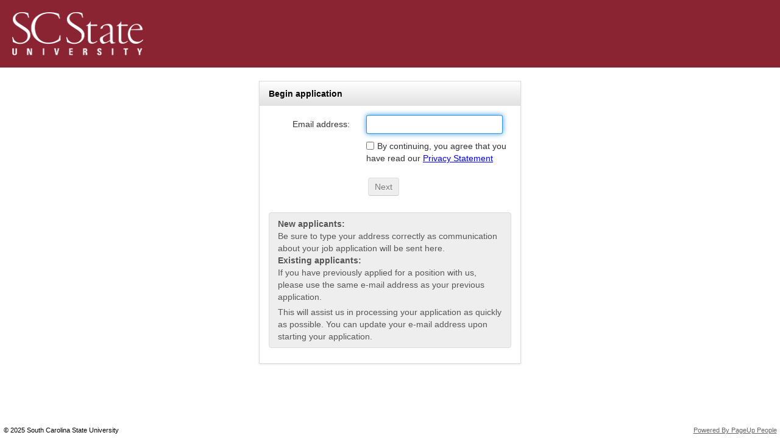

--- FILE ---
content_type: text/html; Charset=UTF-8
request_url: https://secure.dc4.pageuppeople.com/apply/1078/aw/applicationForm/initApplication.asp?lJobID=492382&sLanguage=en&sSourcePointer=aw&lJobSourceTypeID=796
body_size: 3276
content:


<!DOCTYPE HTML>
<!--[if lt IE 7 ]> <html class="ie ie6 lt-ie7 lt-ie8 lt-ie9" lang="en"> <![endif]-->
<!--[if IE 7 ]>    <html class="ie ie7 non-ie6 lt-ie8 lt-ie9" lang="en"> <![endif]-->
<!--[if IE 8 ]>    <html class="ie ie8 non-ie6 lt-ie9" lang="en"> <![endif]-->
<!--[if IE 9 ]>    <html class="ie ie9 non-ie6" lang="en"> <![endif]-->
<!--[if IE 10 ]>   <html class="ie ie10 non-ie6" lang="en"> <![endif]-->
<!--[if (gt IE 10)|!(IE)]><!--> <html class="non-ie non-ie6" lang="en"> <!--<![endif]-->
<head>
<link rel="dns-prefetch" href="https://scsuemployees.pageuppeople.com/">
  <meta charset="UTF-8" />
  <title>Begin application - South Carolina State University </title>
  <meta name="Author" content="PageUp - http://www.pageuppeople.com">
  <meta name="Copyright" content="Copyright 2026 PageUp Pty Ltd">

  <link rel="preconnect" href="https://cdn.pageupstatic.com" />
  <link rel="icon" href="https://cdn.pageupstatic.com/@pageuppeopleorg/pageup-static/icons/favicon.ico" sizes="16x16 32x32" />
  <link rel="icon" href="https://cdn.pageupstatic.com/@pageuppeopleorg/pageup-static/icons/icon.svg" type="image/svg+xml" />
  <link rel="manifest" href="https://cdn.pageupstatic.com/@pageuppeopleorg/pageup-static/manifest.webmanifest" />
  <link rel="apple-touch-icon" href="https://cdn.pageupstatic.com/@pageuppeopleorg/pageup-static/icons/apple-touch-icon.png" />

  <meta name="msapplication-TileColor" content="#002a53" />
  <meta name="msapplication-TileImage" content="https://cdn.pageupstatic.com/@pageuppeopleorg/pageup-static/icons/mstile-144x144.png" />

  <!-- Style Include Start -->
  
        <link rel="stylesheet" href="../applicationForm/_css/bootstrap/bootstrap.3.3.2.min.css" type="text/css" />
        <link rel="stylesheet" href="../applicationForm/_css/GenericStyles.css" type="text/css" />
        <link rel="stylesheet" href="../applicationForm/_css/ResponsiveGenericStyles.css" type="text/css" />
        <link rel="stylesheet" href="../applicationForm/_css/ClientStyles.ashx/" type="text/css" />
        <link rel="stylesheet" href="../applicationForm/_css/GenericAlertBoxStyles.css" type="text/css" />
      

  <!-- Style Include End -->

  <script src="/apply/_js/jquery-3.5.0.min.js" type="text/javascript"></script>

  <script src="../applicationForm/_js/JSCombiner.ashx?v=03828ff98b704d73a4b911e5d285f7981eae5b51"></script>
  <script src="../applicationForm/_js/LanguageDictionary.ashx?sLanguage=en"></script>
  <script type="text/javascript">Page.ROOT_DIR = "/apply/"; Page.SOURCE_ROOT_DIR = "https://secure.dc4.pageuppeople.com/Apply/1078/aw/"; Util.errorHandlerUrl = '../applicationForm/_js/ErrorLogger.ashx';</script>


  <!--[if lt IE 8]>
	<script src="../applicationForm/_js/buttonfix.js?v=03828ff98b704d73a4b911e5d285f7981eae5b51"></script>
  <![endif]-->

    <div id="unsupportedBrowser" class="GenericError" style="display:none;">
        We see that you are using a version of Internet Explorer which is no longer supported or your Internet Explorer is in compatibility mode. We recommend using Microsoft Edge, as some functionality may not work.
    </div>
    <script type="text/javascript">
        /*@cc_on document.getElementById('unsupportedBrowser').style.display = "block"; @*/
    </script>

  
  <script type="text/javascript">
    window.defaultStatus = 'S4';
  </script>
  
  <meta name="viewport" content="width=device-width, initial-scale=1">
  
            <script async src="https://www.googletagmanager.com/gtag/js?id=G-C2HB6KQDNB"></script>
            <script>
              window.dataLayer = window.dataLayer || [];
              function gtag(){dataLayer.push(arguments);}
              gtag('js', new Date());
              // Configures custom dimension<Index> to use the custom parameter
              // 'dimension_name' for 'GA_MEASUREMENT_ID', where <Index> is a number
              // representing the index of the custom dimension.
              gtag('config', 'G-C2HB6KQDNB', {
                'custom_map': {
                  'dimension1': 'instance_id_dimension',
                  'metric1': 'instance_id_metric'
                }
              });
              // Sends the custom dimension to Google Analytics.
              gtag('event', 'page_view', { 'send_to': 'G-C2HB6KQDNB', 'instance_id_dimension': '1078', 'instance_id_metric': '1078' });
            </script>
            
</head>
<body topmargin="0" leftmargin="0" marginwidth="0" marginheight="0" onLoad="document.frmInitApplicationLogin.sEmail.focus();">
<!-- Header Include Start -->

<style>
.brand-logo {
    width: 100%;
    max-width: 245px;
    padding: 15px;
}
</style>
<div id="wrapper">
	<div id="header">
		<header>
			<h1><img src="https://d25wby5c7p9100.cloudfront.net/public/uploads/f6eb88d9153b45fe9d4466334a2b49c3/images/files/ad5a56d2afc8e80e33f00eeaedb5e0fe/medium/logo-white.png?1762755449" class="brand-logo" alt="South Carolina State University" title="South Carolina State University" /></h1>
		</header>
	</div>
	<div id="main">
<!-- Header Include End -->



<div id="mainInner" class="en">

<main>
<form method="post" name="frmInitApplicationLogin" action="initApplication_p.asp">

<input type="hidden" name="__AntiXsrfToken" value="5D202AE40D594F21B14250F8A66F28D7" />
  <input type="hidden" name="lJobID" value="492382">
  <input type="hidden" name="lJobSourceTypeID" value="796">
  <input type="hidden" name="sReferral" value="">
  <input type="hidden" name="lJobReferralID" value="">
  <input type="hidden" name="lLoginType" value="">
  <input type="hidden" name="privacyStatementId" value="1"><input type="hidden" name="privacyStatementVersion" value="2"><input type="hidden" name="privacyStatementLanguageCode" value="EN"><input type="hidden" name="privacyStatementGuid" value = "50E38FB1-D62A-4C55-ACD4-E283D62AFABB">
<input type="hidden" name="sLanguage" value="en">
<input type="hidden" name="sSourcePointer" value="aw">


<div id="loginPanel" class="panel">
  <div class="panelHeader"><h1 class="h5" style="display: inline; font-weight: 700;">Begin application</h1>
      
  </div>
    <div class="panelAlert">


</div>
<div class="form-horizontal">

        <div class="control-group">
            <div id="node-id"></div>
            <script type="text/javascript" language="JavaScript">
                SetCookie('cookietest', 'none', 1);
                if (ReadCookie('cookietest') != 'none') {
                    var node = document.getElementById('node-id');
                    node.innerHTML = '<div class="panelAlert"><div class="alert alert-error"><a class="close" data-dismiss="alert">&times;</a> Cookies are not enabled on your browser. Please adjust this in your security preferences before continuing.</div></div>';
                }
            </script>
            <label class="control-label" for="sEmail">Email address:</label>
            <div class="controls">
        <p><input type=email name="sEmail" aria-required="true" id="sEmail" value="" maxlength="255" size="25"
          
        ></p>
                
                    <p><input type="checkbox" id="checkagree" name="checkagree" aria-required="true"/> <label for="checkagree">By continuing, you agree that you have read our <a target="_blank" href="viewPrivacystatement.asp?sData=UFUtVjMthKlEe46TFqY7tAcRHWwbYms52%2BMbMdOeGV9RJW6i4GiuUyZQccXg6ZLDyhasZKaChszJARG%2FBU8EaIhI91je2%2FbVMHeTm7KAmes3QpaK%2Fmngqd9Gy9IvxRjCQyRum8v1eQmxlIefUmJMsunlviR4b2q1cayw6EQ3W%2FLfHHC7TlU%3D">Privacy Statement</a></label></p>
                
            </div>
        </div>

        <div class="control-group">
        
          <div class="controls">
              <button type="submit" class="btn btn-next" name="button_next.x" id="button_next" aria-describedby="button_next_label" aria-label="Next" value="Next"><span id="button_next_label">Next</span></button>&nbsp;&nbsp;  
              <a href="closeWindow.asp"  class="btn btn-cancel link-btn" name="button_cancel.x" id="button_cancel" aria-describedby="button_cancel_label"><span id="button_cancel_label">Cancel</span></a>   
          </div>
      
        </div>
</div>

<div class="panelAlert">
    <div class="alert alert-info">
        <strong>New applicants:</strong> <p>Be sure to type your address correctly as communication about your job application will be sent here.</p> <strong>Existing applicants:</strong><p>If you have previously applied for a position with us, please use the same e-mail address as your previous application.</p><p>This will assist us in processing your application as quickly as possible. You can update your e-mail address upon starting your application.</p>
    </div>
</div>

</div>

</form>
 
<script>
function checkagree() {
   var checkbox = $('checkagree');
   var nextbtn = $('button_next');
   var email = $('sEmail');
   if (checkbox) {
        if (!checkbox.checked) {            
            nextbtn.ariaDisabled = 'true';
            nextbtn.classList.add("disabled");
        }
        checkbox.observe('click', function (e) {
            if (this.checked) {                
                nextbtn.ariaDisabled = 'false';
                nextbtn.classList.remove("disabled");
            } else {
                
                nextbtn.ariaDisabled = 'true';
                nextbtn.classList.add("disabled");
            }

        });
        if(email) {
            email.observe('keypress', function(e){
                if (!checkbox.checked) {
                    if ( e.keyCode == Event.KEY_RETURN  || e.which == Event.KEY_RETURN ) {
                        Event.stop(e);
                    }
                }
            });
        }
    }
}
document.ready( function () {
    checkagree();
});
</script>
</main>

</div>

<!-- Footer Include Start -->

</div>
</div>
<div id="footer">
    <footer>
        <p id="copyright">&copy; 2025 South Carolina State University</p>
        <p id="pageupLink"><a href="https://www.pageuppeople.com/powered-by-pageup/" target="_blank">Powered By PageUp People</a></p>
    </footer>
</div>

<!-- Footer Include End -->

<script type="text/javascript" src="/_Incapsula_Resource?SWJIYLWA=719d34d31c8e3a6e6fffd425f7e032f3&ns=2&cb=869619822" async></script></body>
</html>


--- FILE ---
content_type: text/css
request_url: https://secure.dc4.pageuppeople.com/apply/1078/aw/applicationForm/_css/ResponsiveGenericStyles.css
body_size: 1825
content:
/*!
 * Bootstrap Responsive v2.0.1
 *
 * Copyright 2012 Twitter, Inc
 * Licensed under the Apache License v2.0
 * http://www.apache.org/licenses/LICENSE-2.0
 *
 * Designed and built with all the love in the world @twitter by @mdo and @fat.
 */

.clearfix {
  *zoom: 1;
}
.clearfix:before,
.clearfix:after {
  display: table;
  content: "";
}
.clearfix:after {
  clear: both;
}
.hidden {
  display: none;
  visibility: hidden;
}
@media (max-width: 480px) {
  .nav-collapse {
    -webkit-transform: translate3d(0, 0, 0);
  }
  .page-header h1 small {
    display: block;
    line-height: 1.42857143;
  }
  input[class*="span"],
  select[class*="span"],
  textarea[class*="span"],
  .uneditable-input {
    display: block;
    width: 100%;
    min-height: 28px;
    /* Make inputs at least the height of their button counterpart */
    /* Makes inputs behave like true block-level elements */
    -webkit-box-sizing: border-box;
    /* Older Webkit */
    -moz-box-sizing: border-box;
    /* Older FF */
    -ms-box-sizing: border-box;
    /* IE8 */
    box-sizing: border-box;
    /* CSS3 spec*/
  
  }
  .input-prepend input[class*="span"],
  .input-append input[class*="span"] {
    width: auto;
  }
  input[type="checkbox"],
  input[type="radio"] {
    border: 1px solid #cccccc;
  }
  .form-horizontal .control-group > label {
    float: none;
    width: auto;
    padding-top: 0;
    text-align: left;
  }
  .form-horizontal .controls {
    margin-left: 0;
  }
  .form-horizontal .control-list {
    padding-top: 0;
  }
  .form-horizontal .form-actions {
    padding-left: 10px;
    padding-right: 10px;
  }
  .modal {
    position: absolute;
    top: 10px;
    left: 10px;
    right: 10px;
    width: auto;
    margin: 0;
  }
  .modal.fade.in {
    top: auto;
  }
  .modal-header .close {
    padding: 10px;
    margin: -10px;
  }
  .carousel-caption {
    position: static;
  }
}
@media (max-width: 767px) {
  .container {
    width: auto;
    padding: 0 20px;
  }
  .row-fluid {
    width: 100%;
  }
  .row {
    margin-left: 0;
  }
  .row > [class*="span"],
  .row-fluid > [class*="span"] {
    float: none;
    display: block;
    width: auto;
    margin: 0;
  }
}
@media (min-width: 768px) and (max-width: 979px) {
  .row {
    margin-left: -20px;
    *zoom: 1;
  }
  .row:before,
  .row:after {
    display: table;
    content: "";
  }
  .row:after {
    clear: both;
  }
  [class*="span"] {
    float: left;
    margin-left: 20px;
  }
  .span1 {
    width: 42px;
  }
  .span2 {
    width: 104px;
  }
  .span3 {
    width: 166px;
  }
  .span4 {
    width: 228px;
  }
  .span5 {
    width: 290px;
  }
  .span6 {
    width: 352px;
  }
  .span7 {
    width: 414px;
  }
  .span8 {
    width: 476px;
  }
  .span9 {
    width: 538px;
  }
  .span10 {
    width: 600px;
  }
  .span11 {
    width: 662px;
  }
  .span12,
  .container {
    width: 724px;
  }
  .offset1 {
    margin-left: 82px;
  }
  .offset2 {
    margin-left: 144px;
  }
  .offset3 {
    margin-left: 206px;
  }
  .offset4 {
    margin-left: 268px;
  }
  .offset5 {
    margin-left: 330px;
  }
  .offset6 {
    margin-left: 392px;
  }
  .offset7 {
    margin-left: 454px;
  }
  .offset8 {
    margin-left: 516px;
  }
  .offset9 {
    margin-left: 578px;
  }
  .offset10 {
    margin-left: 640px;
  }
  .offset11 {
    margin-left: 702px;
  }
  .row-fluid {
    width: 100%;
    *zoom: 1;
  }
  .row-fluid:before,
  .row-fluid:after {
    display: table;
    content: "";
  }
  .row-fluid:after {
    clear: both;
  }
  .row-fluid > [class*="span"] {
    float: left;
    margin-left: 2.762430939%;
  }
  .row-fluid > [class*="span"]:first-child {
    margin-left: 0;
  }
  .row-fluid > .span1 {
    width: 5.801104972%;
  }
  .row-fluid > .span2 {
    width: 14.364640883%;
  }
  .row-fluid > .span3 {
    width: 22.928176794%;
  }
  .row-fluid > .span4 {
    width: 31.491712705%;
  }
  .row-fluid > .span5 {
    width: 40.055248616%;
  }
  .row-fluid > .span6 {
    width: 48.618784527%;
  }
  .row-fluid > .span7 {
    width: 57.182320438%;
  }
  .row-fluid > .span8 {
    width: 65.745856349%;
  }
  .row-fluid > .span9 {
    width: 74.30939226%;
  }
  .row-fluid > .span10 {
    width: 82.872928171%;
  }
  .row-fluid > .span11 {
    width: 91.436464082%;
  }
  .row-fluid > .span12 {
    width: 99.999999993%;
  }
  input.span1,
  textarea.span1,
  .uneditable-input.span1 {
    width: 32px;
  }
  input.span2,
  textarea.span2,
  .uneditable-input.span2 {
    width: 94px;
  }
  input.span3,
  textarea.span3,
  .uneditable-input.span3 {
    width: 156px;
  }
  input.span4,
  textarea.span4,
  .uneditable-input.span4 {
    width: 218px;
  }
  input.span5,
  textarea.span5,
  .uneditable-input.span5 {
    width: 280px;
  }
  input.span6,
  textarea.span6,
  .uneditable-input.span6 {
    width: 342px;
  }
  input.span7,
  textarea.span7,
  .uneditable-input.span7 {
    width: 404px;
  }
  input.span8,
  textarea.span8,
  .uneditable-input.span8 {
    width: 466px;
  }
  input.span9,
  textarea.span9,
  .uneditable-input.span9 {
    width: 528px;
  }
  input.span10,
  textarea.span10,
  .uneditable-input.span10 {
    width: 590px;
  }
  input.span11,
  textarea.span11,
  .uneditable-input.span11 {
    width: 652px;
  }
  input.span12,
  textarea.span12,
  .uneditable-input.span12 {
    width: 714px;
  }
}
@media (max-width: 979px) {
  body {
    padding-top: 0;
  }
  .navbar-fixed-top {
    position: static;
    margin-bottom: 1.42857143;
  }
  .navbar-fixed-top .navbar-inner {
    padding: 5px;
  }
  .navbar .container {
    width: auto;
    padding: 0;
  }
  .navbar .brand {
    padding-left: 10px;
    padding-right: 10px;
    margin: 0 0 0 -5px;
  }
  .navbar .nav-collapse {
    clear: left;
  }
  .navbar .nav {
    float: none;
    margin: 0 0 0.714285715;
  }
  .navbar .nav > li {
    float: none;
  }
  .navbar .nav > li > a {
    margin-bottom: 2px;
  }
  .navbar .nav > .divider-vertical {
    display: none;
  }
  .navbar .nav .nav-header {
    color: #999999;
    text-shadow: none;
  }
  .navbar .nav > li > a,
  .navbar .dropdown-menu a {
    padding: 6px 15px;
    font-weight: bold;
    color: #999999;
    -webkit-border-radius: 3px;
    -moz-border-radius: 3px;
    border-radius: 3px;
  }
  .navbar .dropdown-menu li + li a {
    margin-bottom: 2px;
  }
  .navbar .nav > li > a:hover,
  .navbar .dropdown-menu a:hover {
    color: white;
    background-color: #222222;
  }
  .navbar .dropdown-menu {
    position: static;
    top: auto;
    left: auto;
    float: none;
    display: block;
    max-width: none;
    margin: 0 15px;
    padding: 0;
    background-color: transparent;
    border: none;
    -webkit-border-radius: 0;
    -moz-border-radius: 0;
    border-radius: 0;
    -webkit-box-shadow: none;
    -moz-box-shadow: none;
    box-shadow: none;
  }
  .navbar .dropdown-menu:before,
  .navbar .dropdown-menu:after {
    display: none;
  }
  .navbar .dropdown-menu .divider {
    display: none;
  }
  .navbar-form,
  .navbar-search {
    float: none;
    padding: 0.714285715 15px;
    margin: 0.714285715 0;
    border-top: 1px solid #222222;
    border-bottom: 1px solid #222222;
    -webkit-box-shadow: inset 0 1px 0 rgba(255, 255, 255, 0.1), 0 1px 0 rgba(255, 255, 255, 0.1);
    -moz-box-shadow: inset 0 1px 0 rgba(255, 255, 255, 0.1), 0 1px 0 rgba(255, 255, 255, 0.1);
    box-shadow: inset 0 1px 0 rgba(255, 255, 255, 0.1), 0 1px 0 rgba(255, 255, 255, 0.1);
  }
  .navbar .nav.pull-nav-right {
    float: none;
    margin-left: 0;
  }
  .navbar-static .navbar-inner {
    padding-left: 10px;
    padding-right: 10px;
  }
  .btn-navbar {
    display: block;
  }
  .nav-collapse {
    overflow: hidden;
    height: 0;
  }
}
@media (min-width: 980px) {
  .nav-collapse.expanded {
    height: auto !important;
  }
}
@media (min-width: 1200px) {
  .row {
    margin-left: -15px;
    *zoom: 1;
  }
  .row:before,
  .row:after {
    display: table;
    content: "";
  }
  .row:after {
    clear: both;
  }
  [class*="span"] {
    float: left;
    margin-left: 15px;
  }
  .span1 {
    width: 70px;
  }
  .span2 {
    width: 155px;
  }
  .span3 {
    width: 240px;
  }
  .span4 {
    width: 325px;
  }
  .span5 {
    width: 410px;
  }
  .span6 {
    width: 495px;
  }
  .span7 {
    width: 580px;
  }
  .span8 {
    width: 665px;
  }
  .span9 {
    width: 750px;
  }
  .span10 {
    width: 835px;
  }
  .span11 {
    width: 920px;
  }
  .span12,
  .container {
    width: 1005px;
  }
  .offset1 {
    margin-left: 100px;
  }
  .offset2 {
    margin-left: 185px;
  }
  .offset3 {
    margin-left: 270px;
  }
  .offset4 {
    margin-left: 355px;
  }
  .offset5 {
    margin-left: 440px;
  }
  .offset6 {
    margin-left: 525px;
  }
  .offset7 {
    margin-left: 610px;
  }
  .offset8 {
    margin-left: 695px;
  }
  .offset9 {
    margin-left: 780px;
  }
  .offset10 {
    margin-left: 865px;
  }
  .offset11 {
    margin-left: 950px;
  }
  .row-fluid {
    width: 100%;
    *zoom: 1;
  }
  .row-fluid:before,
  .row-fluid:after {
    display: table;
    content: "";
  }
  .row-fluid:after {
    clear: both;
  }
  .row-fluid > [class*="span"] {
    float: left;
    margin-left: 2.564102564%;
  }
  .row-fluid > [class*="span"]:first-child {
    margin-left: 0;
  }
  .row-fluid > .span1 {
    width: 5.982905983%;
  }
  .row-fluid > .span2 {
    width: 14.52991453%;
  }
  .row-fluid > .span3 {
    width: 23.076923077%;
  }
  .row-fluid > .span4 {
    width: 31.623931624%;
  }
  .row-fluid > .span5 {
    width: 40.170940171%;
  }
  .row-fluid > .span6 {
    width: 48.717948718%;
  }
  .row-fluid > .span7 {
    width: 57.264957265%;
  }
  .row-fluid > .span8 {
    width: 65.811965812%;
  }
  .row-fluid > .span9 {
    width: 74.358974359%;
  }
  .row-fluid > .span10 {
    width: 82.905982906%;
  }
  .row-fluid > .span11 {
    width: 91.452991453%;
  }
  .row-fluid > .span12 {
    width: 100%;
  }
  input.span1,
  textarea.span1,
  .uneditable-input.span1 {
    width: 60px;
  }
  input.span2,
  textarea.span2,
  .uneditable-input.span2 {
    width: 160px;
  }
  input.span3,
  textarea.span3,
  .uneditable-input.span3 {
    width: 260px;
  }
  input.span4,
  textarea.span4,
  .uneditable-input.span4 {
    width: 360px;
  }
  input.span5,
  textarea.span5,
  .uneditable-input.span5 {
    width: 460px;
  }
  input.span6,
  textarea.span6,
  .uneditable-input.span6 {
    width: 560px;
  }
  input.span7,
  textarea.span7,
  .uneditable-input.span7 {
    width: 660px;
  }
  input.span8,
  textarea.span8,
  .uneditable-input.span8 {
    width: 760px;
  }
  input.span9,
  textarea.span9,
  .uneditable-input.span9 {
    width: 860px;
  }
  input.span10,
  textarea.span10,
  .uneditable-input.span10 {
    width: 960px;
  }
  input.span11,
  textarea.span11,
  .uneditable-input.span11 {
    width: 1060px;
  }
  input.span12,
  textarea.span12,
  .uneditable-input.span12 {
    width: 1160px;
  }
  .thumbnails {
    margin-left: -30px;
  }
  .thumbnails > li {
    margin-left: 30px;
  }
}


--- FILE ---
content_type: text/css
request_url: https://secure.dc4.pageuppeople.com/apply/1078/aw/applicationForm/_css/ClientStyles.ashx/
body_size: 4113
content:
/* Generated at 26/01/2026 3:07:26 AM. Last modified 20/01/2026 3:48:58 AM */
/* Begin shared client styles - Styling shared between "standard styling" and "fully custom styling"
 * New stuff that's not in migrated client stylesheets, and any customisation allowed in "fully custom"
 * mode (eg. button colours) should be in here
 */
/* Image buttons */

.image-btn {
  background-image: url("") !important;
  color: #333333 !important;
  padding-left: 0px !important;
  height: 0px !important;
  line-height: 0px !important;
  font-family: Trebuchet MS, sans-serif !important;
  font-size: 14px !important;
}
.image-btn span {
  background-image: url("") !important;
  padding-right: 0px !important;
}
/* Begin Bootstrap overrides */

.clearfix {
  *zoom: 1;
}
.clearfix:before,
.clearfix:after {
  display: table;
  content: "";
}
.clearfix:after {
  clear: both;
}
.btn,
a.btn {
  background-color: whitesmoke;
  background-image: -moz-linear-gradient(top, white, #e6e6e6);
  background-image: -ms-linear-gradient(top, white, #e6e6e6);
  background-image: -webkit-gradient(linear, 0 0, 0 100%, from(white), to(#e6e6e6));
  background-image: -webkit-linear-gradient(top, white, #e6e6e6);
  background-image: -o-linear-gradient(top, white, #e6e6e6);
  background-image: linear-gradient(top, white, #e6e6e6);
  background-repeat: repeat-x;
  filter: progid:DXImageTransform.Microsoft.gradient(startColorstr='white', endColorstr='#e6e6e6', GradientType=0);
  border-color: #e6e6e6 #e6e6e6 silver;
  border-color: rgba(0, 0, 0, 0.1) rgba(0, 0, 0, 0.1) rgba(0, 0, 0, 0.25);
  filter: progid:DXImageTransform.Microsoft.gradient(enabled = false);
  color: #333333 !important;
  font-family: Trebuchet MS, sans-serif !important;
  font-size: 14px !important;
}
.btn:hover,
a.btn:hover,
.btn:active,
a.btn:active,
.btn.active,
a.btn.active,
.btn.disabled,
a.btn.disabled,
.btn[disabled],
a.btn[disabled] {
  background-color: #e6e6e6;
}
.btn:active,
a.btn:active,
.btn.active,
a.btn.active {
  background-color: #cccccc \9;
}
.btn-primary,
a.btn-primary {
  background-color: whitesmoke;
  background-image: -moz-linear-gradient(top, white, #e6e6e6);
  background-image: -ms-linear-gradient(top, white, #e6e6e6);
  background-image: -webkit-gradient(linear, 0 0, 0 100%, from(white), to(#e6e6e6));
  background-image: -webkit-linear-gradient(top, white, #e6e6e6);
  background-image: -o-linear-gradient(top, white, #e6e6e6);
  background-image: linear-gradient(top, white, #e6e6e6);
  background-repeat: repeat-x;
  filter: progid:DXImageTransform.Microsoft.gradient(startColorstr='white', endColorstr='#e6e6e6', GradientType=0);
  border-color: #e6e6e6 #e6e6e6 silver;
  border-color: rgba(0, 0, 0, 0.1) rgba(0, 0, 0, 0.1) rgba(0, 0, 0, 0.25);
  filter: progid:DXImageTransform.Microsoft.gradient(enabled = false);
  color: #333333 !important;
}
.btn-primary:hover,
a.btn-primary:hover,
.btn-primary:active,
a.btn-primary:active,
.btn-primary.active,
a.btn-primary.active,
.btn-primary.disabled,
a.btn-primary.disabled,
.btn-primary[disabled],
a.btn-primary[disabled] {
  background-color: #e6e6e6;
}
.btn-primary:active,
a.btn-primary:active,
.btn-primary.active,
a.btn-primary.active {
  background-color: #cccccc \9;
}
.btn-danger,
a.btn-danger {
  background-color: #ebebeb;
  background-image: -moz-linear-gradient(top, white, #cccccc);
  background-image: -ms-linear-gradient(top, white, #cccccc);
  background-image: -webkit-gradient(linear, 0 0, 0 100%, from(white), to(#cccccc));
  background-image: -webkit-linear-gradient(top, white, #cccccc);
  background-image: -o-linear-gradient(top, white, #cccccc);
  background-image: linear-gradient(top, white, #cccccc);
  background-repeat: repeat-x;
  filter: progid:DXImageTransform.Microsoft.gradient(startColorstr='white', endColorstr='#cccccc', GradientType=0);
  border-color: #cccccc #cccccc #a6a6a6;
  border-color: rgba(0, 0, 0, 0.1) rgba(0, 0, 0, 0.1) rgba(0, 0, 0, 0.25);
  filter: progid:DXImageTransform.Microsoft.gradient(enabled = false);
  color: #333333 !important;
}
.btn-danger:hover,
a.btn-danger:hover,
.btn-danger:active,
a.btn-danger:active,
.btn-danger.active,
a.btn-danger.active,
.btn-danger.disabled,
a.btn-danger.disabled,
.btn-danger[disabled],
a.btn-danger[disabled] {
  background-color: #cccccc;
}
.btn-danger:active,
a.btn-danger:active,
.btn-danger.active,
a.btn-danger.active {
  background-color: #b3b3b3 \9;
}
#lightbox_formrunnerbootstrap {
  width: 1px;
}
/* End shared client styles */

/* Begin standard client styles */

BODY {
  background: white;
  color: black;
  font-family: Trebuchet MS, sans-serif;
  font-size: 14px;
  margin: 0;
  height: 100%;
}
select,
input,
textarea {
  font-family: Trebuchet MS, sans-serif;
  font-size: 14px;
}
a {
  color: blue;
}
P {
  MARGIN-TOP: 0px;
  FONT-SIZE: 14px;
  MARGIN-BOTTOM: 10px;
  FONT-FAMILY: Trebuchet MS, sans-serif;
}
ol,
ul {
  FONT-SIZE: 14px;
  FONT-FAMILY: Trebuchet MS, sans-serif;
}
.heading,
h2 {
  FONT-WEIGHT: bold;
  FONT-SIZE: 18px;
  MARGIN-BOTTOM: 10px;
  color: black;
}
.breadcrumb {
  FONT-SIZE: 11px;
  MARGIN-BOTTOM: 5px;
}
.privacyStatement {
  BORDER-RIGHT: #002b7f 1px solid;
  PADDING-RIGHT: 5px;
  BORDER-TOP: #002b7f 1px solid;
  PADDING-LEFT: 5px;
  MARGIN-BOTTOM: 10px;
  PADDING-BOTTOM: 5px;
  BORDER-LEFT: #002b7f 1px solid;
  WIDTH: 100%;
  PADDING-TOP: 5px;
  BORDER-BOTTOM: #002b7f 1px solid;
  HEIGHT: 250px;
  overflow: auto;
}
.buttonArea {
  TEXT-ALIGN: center;
}
.info {
  BORDER-RIGHT: #f5d945 1px solid;
  PADDING-RIGHT: 10px;
  BACKGROUND-POSITION: left top;
  BORDER-TOP: #f5d945 1px solid;
  PADDING-LEFT: 10px;
  BACKGROUND-IMAGE: url(../../../images/watermark_info.gif);
  MARGIN-BOTTOM: 10px;
  PADDING-BOTTOM: 10px;
  BORDER-LEFT: #f5d945 8px solid;
  PADDING-TOP: 10px;
  BORDER-BOTTOM: #f5d945 1px solid;
  BACKGROUND-REPEAT: no-repeat;
  BACKGROUND-COLOR: #fff9db;
}
.error {
  BORDER-RIGHT: #ff9999 1px solid;
  PADDING-RIGHT: 10px;
  BACKGROUND-POSITION: left top;
  BORDER-TOP: #ff9999 1px solid;
  PADDING-LEFT: 10px;
  FONT-SIZE: 12px;
  BACKGROUND-IMAGE: url(../../../images/watermark_alert.gif);
  MARGIN-BOTTOM: 10px;
  PADDING-BOTTOM: 10px;
  BORDER-LEFT: #ff9999 8px solid;
  max-width: 690px;
  PADDING-TOP: 10px;
  BORDER-BOTTOM: #ff9999 1px solid;
  BACKGROUND-REPEAT: no-repeat;
  FONT-FAMILY: Arial, Helvetica, sans-serif;
  BACKGROUND-COLOR: #ffe6db;
}
.formError {
  BORDER-RIGHT: #ff9999 1px solid;
  PADDING-RIGHT: 10px;
  BACKGROUND-POSITION: left top;
  BORDER-TOP: #ff9999 1px solid;
  PADDING-LEFT: 10px;
  FONT-SIZE: 12px;
  BACKGROUND-IMAGE: url(../../../images/watermark_alert.gif);
  MARGIN-BOTTOM: 10px;
  PADDING-BOTTOM: 10px;
  BORDER-LEFT: #ff9999 8px solid;
  WIDTH: 690px;
  PADDING-TOP: 10px;
  BORDER-BOTTOM: #ff9999 1px solid;
  BACKGROUND-REPEAT: no-repeat;
  FONT-FAMILY: Arial, Helvetica, sans-serif;
  BACKGROUND-COLOR: #ffe6db;
}
.fieldError {
  COLOR: #cd2f2f;
}
.personalDetailsField {
  WIDTH: 150px;
}
.personalDetailsFieldSmall {
  WIDTH: 75px;
}
.personalDetailsFieldLarge {
  WIDTH: 315px;
}
.personalDetailslabel {
  MARGIN-BOTTOM: 2px;
}
.mandatoryMessage {
  COLOR: #707070;
  FONT-STYLE: italic;
}
.textField {
  FONT-WEIGHT: normal;
  FONT-SIZE: 12px;
  WIDTH: 100%;
  FONT-FAMILY: Trebuchet MS, sans-serif;
}
.ie6 .textField,
.ie7 .textField {
  width: 95%;
}
.textArea {
  FONT-WEIGHT: normal;
  FONT-SIZE: 12px;
  WIDTH: 100%;
  FONT-FAMILY: Trebuchet MS, sans-serif;
  HEIGHT: 100px;
}
.initApplicationField {
  WIDTH: 250px;
}
.homeBand {
  BORDER-RIGHT: #002b7f 1px solid;
  PADDING-RIGHT: 5px;
  BORDER-TOP: #002b7f 1px solid;
  PADDING-LEFT: 5px;
  FONT-WEIGHT: bold;
  FONT-SIZE: 12px;
  MARGIN-BOTTOM: 10px;
  PADDING-BOTTOM: 5px;
  BORDER-LEFT: #002b7f 1px solid;
  WIDTH: 690px;
  PADDING-TOP: 5px;
  BORDER-BOTTOM: #002b7f 1px solid;
  FONT-FAMILY: Trebuchet MS, sans-serif;
  BACKGROUND-COLOR: #f3f3f3;
}
.homeTable {
  MARGIN-BOTTOM: 10px;
}
.withdrawField {
  MARGIN-BOTTOM: 10px;
  WIDTH: 450px;
  HEIGHT: 100px;
}
.removeField {
  MARGIN-BOTTOM: 10px;
  WIDTH: 450px;
  HEIGHT: 100px;
}
.searchTable {
  BORDER-RIGHT: #999999 0px solid;
  BORDER-TOP: #999999 1px solid;
  MARGIN-BOTTOM: 10px;
  BORDER-LEFT: #999999 1px solid;
  BORDER-BOTTOM: #999999 1px solid;
}
.searchTable TD {
  FONT-SIZE: 11px;
  FONT-FAMILY: Arial;
}
.searchTableColumn {
  BORDER-RIGHT: #999999 1px solid;
  BORDER-TOP: #999999 0px solid;
  BORDER-LEFT: #999999 0px solid;
  BORDER-BOTTOM: #999999 0px solid;
}
.searchTableHeader {
  BACKGROUND-COLOR: #005a99;
}
.availabilityTable {
  BORDER-RIGHT: #cccccc 1px solid;
  BORDER-TOP: #cccccc 1px solid;
  BORDER-LEFT: #cccccc 1px solid;
  BORDER-BOTTOM: #cccccc 1px solid;
}
.availabilityTable THEAD TD {
  BORDER-RIGHT: #cccccc 0px solid;
  BORDER-TOP: #cccccc 0px solid;
  BORDER-LEFT: #cccccc 0px solid;
  BORDER-BOTTOM: #cccccc 1px solid;
  BACKGROUND-COLOR: #f1f1f1;
}
.suburbPreferenceTable {
  BORDER-RIGHT: #cccccc 1px solid;
  BORDER-TOP: #cccccc 1px solid;
  BORDER-LEFT: #cccccc 1px solid;
  BORDER-BOTTOM: #cccccc 1px solid;
}
.suburbPreferenceTable THEAD TD {
  BORDER-RIGHT: #cccccc 0px solid;
  BORDER-TOP: #cccccc 0px solid;
  BORDER-LEFT: #cccccc 0px solid;
  BORDER-BOTTOM: #cccccc 1px solid;
  BACKGROUND-COLOR: #f1f1f1;
}
.suburbPreferenceError {
  BORDER-RIGHT: #ff986e 1px solid;
  PADDING-RIGHT: 10px;
  BORDER-TOP: #ff986e 1px solid;
  PADDING-LEFT: 10px;
  FONT-SIZE: 12px;
  PADDING-BOTTOM: 10px;
  BORDER-LEFT: #ff986e 1px solid;
  COLOR: #fc3000;
  PADDING-TOP: 10px;
  BORDER-BOTTOM: #ff986e 1px solid;
  FONT-FAMILY: Trebuchet MS, sans-serif;
}
.subHeading {
  FONT-WEIGHT: bold;
  FONT-SIZE: 14px;
  MARGIN-BOTTOM: 10px;
  color: black;
}
.subTitle {
  FONT-WEIGHT: bold;
  FONT-SIZE: 14px;
  MARGIN-BOTTOM: 10px;
}
.asterisk {
  FONT-WEIGHT: bold;
}
.Title {
  FONT-WEIGHT: bold;
  FONT-SIZE: 16px;
  MARGIN-BOTTOM: 10px;
}
.initApplicationLoginTable {
  BORDER-RIGHT: #cccccc 1px solid;
  BORDER-TOP: #cccccc 1px solid;
  MARGIN-BOTTOM: 10px;
  BORDER-LEFT: #cccccc 1px solid;
  BORDER-BOTTOM: #cccccc 1px solid;
  BACKGROUND-COLOR: #f3f3f3;
}
.initApplicationLoginInformationText {
  PADDING-LEFT: 14px;
  PADDING-TOP: 5px;
  FONT-SIZE: 14px;
  FONT-FAMILY: Trebuchet MS, sans-serif;
}
#header {
  border-bottom: 1px solid white;
  overflow: hidden;
  position: relative;
  margin-bottom: 20px;
  padding-bottom: 5px;
  zoom: 1;
  /* IE - hasLayout */
  background-color: #8a2432;
  background-image: url("");
}
#header h1 {
  float: left;
  margin: 5px 0 0 5px;
}
#header h2 {
  float: right;
  position: absolute;
  right: 0;
  bottom: 0;
  margin: 0 0.5em 0.5em 0;
}
#wrapper {
  min-height: 100%;
}
/* Hack for IE */

* html #wrapper {
  height: 100%;
}
#footer {
  font-size: 11px;
  padding: 0 0.5em;
  border-top: 1px solid white;
  height: 25px;
  line-height: 25px;
  margin-top: -26px;
  color: black;
  background-color: white;
  background-image: url("");
}
#footer a {
  color: #666666;
}
#copyright {
  float: left;
  font-size: 11px;
  margin: 0;
  padding: 0;
}
#pageupLink {
  font: normal 11px/25px Arial, Helvetica, Sans-serif;
  float: right;
  margin: 0;
  padding: 0;
}
label,
input,
button,
select,
textarea {
  font-size: 14px;
}
/* End standard client styles */

/* Begin custom styles */

/* End custom styles */



--- FILE ---
content_type: application/javascript
request_url: https://secure.dc4.pageuppeople.com/_Incapsula_Resource?SWJIYLWA=719d34d31c8e3a6e6fffd425f7e032f3&ns=2&cb=869619822
body_size: 19553
content:
var _0xf7ed=['\x77\x37\x35\x47\x77\x72\x62\x43\x6c\x63\x4b\x45\x77\x6f\x77\x3d','\x61\x32\x58\x44\x71\x38\x4b\x64','\x77\x70\x52\x55\x77\x72\x76\x43\x73\x73\x4b\x39\x77\x72\x38\x3d','\x4f\x73\x4b\x62\x51\x4d\x4f\x78\x77\x71\x6a\x44\x69\x63\x4b\x62','\x77\x71\x48\x44\x74\x38\x4f\x6c\x47\x63\x4b\x79\x77\x71\x6b\x3d','\x66\x63\x4b\x41\x57\x77\x3d\x3d','\x77\x37\x37\x43\x72\x45\x49\x3d','\x45\x4d\x4b\x4a\x56\x51\x3d\x3d','\x77\x37\x62\x44\x6c\x53\x62\x44\x73\x63\x4b\x56\x4a\x67\x3d\x3d','\x77\x37\x45\x72\x4b\x77\x3d\x3d','\x77\x37\x30\x6f\x77\x70\x59\x3d','\x77\x36\x46\x4f\x4b\x51\x3d\x3d','\x77\x34\x33\x44\x6c\x41\x74\x77\x77\x72\x74\x46\x77\x71\x38\x69\x77\x71\x56\x45\x77\x37\x66\x43\x73\x73\x4f\x7a\x77\x6f\x4c\x44\x76\x7a\x49\x3d','\x77\x37\x35\x49\x77\x6f\x66\x43\x6a\x63\x4b\x54\x77\x70\x45\x37\x4c\x51\x3d\x3d','\x59\x4d\x4f\x51\x77\x72\x77\x3d','\x77\x34\x67\x39\x5a\x56\x50\x44\x6a\x57\x76\x44\x75\x6d\x7a\x44\x72\x73\x4f\x32\x77\x70\x44\x43\x67\x6c\x58\x44\x6f\x77\x6b\x75\x77\x71\x7a\x43\x75\x4d\x4f\x7a\x77\x35\x63\x6f\x77\x70\x48\x44\x67\x44\x70\x6b\x77\x36\x45\x6d\x52\x31\x66\x44\x75\x38\x4f\x56\x4f\x79\x48\x44\x70\x6e\x55\x53','\x77\x72\x4e\x36\x77\x72\x4d\x67\x77\x37\x58\x44\x67\x38\x4f\x34\x77\x6f\x77\x42','\x63\x53\x6a\x43\x6c\x38\x4f\x54\x77\x34\x2f\x43\x72\x67\x3d\x3d','\x77\x6f\x6c\x71\x77\x34\x56\x7a\x77\x36\x7a\x44\x72\x67\x6a\x44\x75\x43\x37\x44\x6e\x4d\x4f\x6e\x45\x73\x4b\x2f\x77\x70\x2f\x44\x73\x52\x30\x3d','\x50\x38\x4b\x45\x77\x36\x62\x44\x68\x38\x4b\x42','\x77\x34\x7a\x43\x76\x73\x4b\x76\x77\x72\x59\x49\x4d\x51\x3d\x3d','\x77\x34\x73\x54\x77\x71\x37\x43\x71\x48\x55\x6d\x77\x6f\x4d\x52\x77\x71\x37\x43\x72\x55\x6b\x64\x77\x34\x48\x44\x6f\x38\x4f\x57\x62\x55\x67\x3d','\x4a\x56\x50\x43\x6b\x45\x78\x43','\x77\x6f\x6a\x43\x73\x43\x64\x30\x77\x36\x35\x6c\x43\x67\x3d\x3d','\x77\x35\x70\x6d\x53\x67\x6f\x6a\x77\x36\x4d\x66\x45\x42\x66\x43\x72\x43\x56\x65\x77\x35\x48\x44\x72\x77\x66\x44\x74\x51\x74\x2b\x77\x36\x39\x41\x77\x70\x54\x43\x6e\x47\x70\x39\x41\x38\x4b\x37\x77\x70\x4d\x3d','\x77\x34\x4a\x6d\x55\x42\x59\x68','\x46\x73\x4b\x50\x4f\x77\x3d\x3d','\x77\x34\x44\x43\x72\x33\x52\x2b\x46\x73\x4f\x6e','\x77\x37\x46\x33\x4f\x42\x58\x44\x6e\x46\x4c\x44\x68\x46\x48\x44\x6d\x73\x4b\x64\x77\x6f\x2f\x43\x6c\x77\x50\x43\x6f\x45\x52\x34\x77\x70\x33\x43\x67\x77\x3d\x3d','\x77\x37\x49\x70\x77\x71\x59\x2f\x77\x35\x59\x3d','\x66\x38\x4b\x42\x77\x71\x62\x43\x68\x32\x72\x43\x68\x56\x55\x70','\x77\x35\x4c\x43\x72\x4d\x4f\x34\x57\x63\x4f\x63\x77\x71\x44\x44\x6d\x42\x54\x44\x6d\x73\x4b\x4c\x77\x6f\x78\x5a\x4d\x63\x4f\x79\x77\x71\x50\x43\x70\x32\x50\x44\x71\x38\x4f\x73','\x4f\x46\x35\x54\x44\x33\x34\x3d','\x48\x4d\x4b\x62\x65\x4d\x4b\x74\x44\x6a\x67\x35\x57\x63\x4b\x69','\x62\x38\x4b\x54\x77\x37\x7a\x44\x6f\x43\x48\x43\x68\x4d\x4b\x54\x52\x51\x3d\x3d','\x54\x73\x4f\x47\x77\x36\x6c\x34\x77\x70\x66\x44\x72\x63\x4b\x39\x57\x33\x62\x44\x69\x63\x4f\x70\x42\x33\x58\x43\x76\x73\x4f\x34\x56\x69\x77\x3d','\x4b\x73\x4b\x64\x62\x73\x4b\x67\x43\x6a\x51\x58\x63\x38\x4b\x79\x77\x70\x7a\x44\x67\x73\x4b\x5a\x77\x70\x51\x3d','\x77\x70\x78\x44\x77\x72\x44\x43\x71\x4d\x4b\x6c\x77\x71\x6b\x3d','\x65\x4d\x4b\x6c\x46\x30\x30\x43\x51\x38\x4f\x58\x77\x37\x39\x62','\x61\x73\x4b\x56\x77\x71\x37\x43\x67\x48\x6a\x43\x6d\x51\x3d\x3d','\x77\x34\x42\x6d\x4a\x68\x33\x44\x6c\x55\x66\x44\x6e\x31\x4d\x3d','\x77\x72\x44\x44\x75\x38\x4b\x66\x77\x35\x68\x61\x77\x34\x38\x3d','\x77\x36\x6f\x67\x44\x51\x76\x43\x6c\x79\x78\x66\x43\x52\x54\x44\x6b\x48\x6b\x3d','\x4e\x6b\x72\x43\x6c\x55\x70\x54\x77\x35\x6b\x3d','\x77\x35\x2f\x43\x70\x63\x4f\x38\x58\x38\x4f\x57\x77\x71\x51\x3d','\x77\x34\x6e\x43\x73\x6e\x4e\x71\x46\x73\x4f\x38','\x54\x63\x4b\x48\x77\x71\x54\x44\x71\x44\x78\x65','\x65\x6e\x6a\x44\x73\x63\x4b\x61\x77\x6f\x37\x44\x6f\x41\x3d\x3d','\x64\x4d\x4f\x69\x77\x6f\x6a\x43\x68\x46\x4d\x3d','\x77\x71\x50\x43\x6b\x41\x76\x44\x6d\x63\x4f\x42\x77\x34\x67\x3d','\x51\x4d\x4f\x58\x77\x70\x73\x3d','\x77\x6f\x7a\x43\x75\x44\x35\x4a\x77\x37\x74\x37','\x47\x4d\x4b\x66\x66\x4d\x4b\x6f\x44\x6a\x67\x3d','\x66\x73\x4f\x71\x77\x6f\x54\x43\x68\x55\x59\x71','\x56\x63\x4b\x52\x77\x71\x2f\x44\x76\x7a\x5a\x4c\x62\x57\x46\x7a','\x77\x35\x46\x2f\x56\x52\x41\x77\x77\x37\x45\x3d','\x77\x34\x72\x43\x72\x73\x4b\x6e\x77\x72\x51\x4f\x4c\x63\x4f\x32\x56\x31\x66\x44\x75\x6e\x72\x44\x67\x51\x3d\x3d','\x44\x73\x4b\x47\x63\x38\x4b\x36\x43\x43\x49\x3d','\x77\x72\x68\x55\x77\x35\x31\x7a\x77\x36\x7a\x44\x70\x77\x6a\x44\x75\x6a\x33\x43\x67\x4d\x4f\x30','\x55\x4d\x4b\x4a\x77\x71\x66\x44\x6a\x53\x78\x53\x61\x33\x6c\x2f\x59\x63\x4b\x66\x77\x72\x7a\x44\x67\x41\x3d\x3d','\x77\x35\x37\x44\x73\x4d\x4f\x66\x77\x70\x33\x44\x72\x4d\x4b\x33','\x77\x34\x45\x64\x77\x72\x58\x43\x67\x47\x63\x7a\x77\x70\x67\x54\x77\x72\x33\x44\x74\x30\x45\x43\x77\x35\x2f\x44\x72\x73\x4f\x59\x62\x6c\x6b\x46\x77\x37\x34\x70\x56\x73\x4f\x68\x51\x41\x3d\x3d','\x77\x6f\x7a\x44\x6f\x53\x2f\x43\x68\x54\x54\x43\x68\x77\x3d\x3d','\x52\x4d\x4f\x42\x77\x6f\x6a\x43\x6d\x6c\x63\x33\x47\x4d\x4b\x6b\x5a\x38\x4b\x62\x4e\x51\x63\x67\x63\x51\x5a\x37\x77\x70\x78\x78\x77\x36\x50\x43\x74\x4d\x4b\x34\x58\x67\x3d\x3d','\x77\x35\x6e\x43\x74\x63\x4f\x6e\x51\x38\x4f\x50\x77\x72\x49\x3d','\x77\x34\x6a\x43\x70\x58\x6c\x73\x44\x38\x4f\x71\x77\x36\x44\x43\x74\x67\x66\x43\x74\x4d\x4b\x70\x77\x36\x67\x75\x77\x71\x33\x44\x74\x4d\x4f\x49\x42\x38\x4b\x78\x77\x35\x35\x4f\x45\x78\x2f\x44\x69\x45\x58\x44\x70\x6a\x6c\x30\x77\x34\x35\x2b\x77\x70\x38\x3d','\x77\x37\x70\x75\x4a\x77\x2f\x44\x6a\x30\x41\x3d','\x77\x37\x6f\x74\x77\x71\x2f\x43\x70\x48\x41\x6a\x77\x6f\x55\x58\x77\x71\x72\x44\x70\x6c\x6f\x79\x77\x34\x4c\x44\x6a\x73\x4f\x46\x61\x56\x30\x44\x77\x34\x34\x6a\x56\x41\x3d\x3d','\x77\x6f\x33\x43\x72\x7a\x52\x50\x77\x36\x4a\x74\x41\x51\x39\x30\x77\x37\x54\x44\x67\x4d\x4f\x50\x77\x36\x58\x44\x6c\x42\x68\x2b\x77\x70\x54\x44\x70\x41\x4a\x51\x77\x34\x45\x56\x77\x35\x54\x44\x67\x38\x4f\x65\x77\x35\x42\x79\x77\x34\x38\x34\x77\x70\x68\x59\x46\x54\x67\x58\x77\x37\x6a\x43\x68\x38\x4b\x39','\x77\x70\x58\x44\x6a\x77\x4e\x74\x77\x71\x46\x5a','\x54\x79\x67\x43\x77\x34\x38\x68\x48\x38\x4f\x76\x44\x73\x4f\x64\x44\x6a\x63\x6d\x64\x78\x66\x44\x76\x38\x4b\x54\x4b\x73\x4f\x4f\x77\x6f\x31\x4f\x66\x54\x44\x44\x6a\x78\x41\x72\x77\x72\x70\x54\x65\x41\x3d\x3d','\x77\x34\x7a\x43\x76\x38\x4f\x68\x55\x38\x4f\x65\x77\x72\x4c\x44\x6e\x31\x58\x44\x6e\x73\x4f\x41\x77\x6f\x6c\x50\x4f\x73\x4f\x35\x77\x72\x38\x3d','\x4c\x4d\x4b\x64\x77\x36\x50\x44\x67\x63\x4b\x51\x77\x34\x49\x3d','\x77\x37\x4e\x66\x41\x38\x4b\x79\x4d\x63\x4f\x32\x77\x34\x49\x3d','\x77\x35\x7a\x44\x70\x4d\x4f\x5a\x77\x6f\x7a\x44\x75\x63\x4b\x6f\x52\x4d\x4b\x5a\x77\x35\x70\x36\x77\x34\x41\x6e\x45\x63\x4f\x64','\x4b\x30\x64\x57\x43\x57\x2f\x43\x75\x51\x3d\x3d','\x57\x63\x4b\x6f\x63\x4d\x4f\x6b\x77\x35\x6f\x61\x4c\x51\x3d\x3d','\x77\x72\x70\x33\x77\x71\x6f\x72\x77\x37\x50\x44\x6a\x73\x4b\x69\x77\x70\x4d\x42\x56\x4d\x4b\x36\x63\x53\x6a\x44\x73\x77\x3d\x3d','\x77\x37\x51\x36\x77\x71\x55\x70\x77\x35\x5a\x71\x54\x77\x3d\x3d','\x50\x4d\x4b\x62\x65\x4d\x4b\x49\x44\x79\x49\x71\x55\x63\x4b\x79\x77\x70\x72\x44\x6e\x67\x3d\x3d','\x77\x36\x45\x77\x77\x71\x4d\x35\x77\x34\x64\x71','\x47\x63\x4b\x62\x61\x38\x4b\x38\x46\x53\x4d\x71\x46\x4d\x4f\x33\x77\x70\x44\x44\x6c\x4d\x4f\x64\x77\x34\x6b\x3d','\x46\x4d\x4b\x32\x65\x51\x3d\x3d','\x77\x35\x51\x7a\x77\x70\x2f\x44\x72\x73\x4b\x70\x77\x34\x42\x51\x77\x37\x64\x71\x77\x35\x66\x43\x6e\x68\x50\x43\x72\x4d\x4f\x6a\x63\x43\x42\x6b\x77\x34\x59\x3d','\x77\x71\x6c\x53\x41\x77\x3d\x3d','\x77\x72\x72\x44\x75\x38\x4f\x6c\x47\x73\x4b\x70\x77\x72\x62\x44\x6b\x4d\x4f\x52\x77\x72\x52\x4a\x50\x38\x4f\x7a\x4f\x4d\x4f\x6e\x77\x70\x68\x35\x65\x77\x3d\x3d','\x51\x73\x4b\x48\x77\x71\x62\x44\x75\x54\x77\x3d','\x4a\x31\x33\x43\x72\x30\x31\x56\x77\x34\x4e\x57\x77\x6f\x45\x3d','\x77\x36\x63\x67\x46\x77\x37\x43\x6f\x43\x56\x4b\x43\x42\x4c\x43\x6b\x58\x66\x43\x72\x4d\x4b\x51\x48\x38\x4f\x65\x63\x79\x37\x44\x68\x67\x3d\x3d','\x44\x6a\x4d\x50\x77\x35\x38\x4b\x44\x51\x3d\x3d','\x65\x4d\x4f\x69\x77\x70\x6a\x43\x74\x56\x34\x34\x41\x73\x4b\x69','\x42\x53\x6f\x51\x77\x34\x55\x5a\x48\x38\x4f\x6f\x42\x63\x4f\x46\x52\x6a\x51\x30\x5a\x78\x4c\x44\x76\x67\x3d\x3d','\x66\x77\x37\x44\x75\x73\x4f\x45\x42\x7a\x45\x3d','\x4d\x63\x4b\x4e\x55\x4d\x4f\x71\x77\x71\x6b\x3d','\x77\x72\x76\x44\x6f\x73\x4b\x41\x77\x34\x4a\x4a\x77\x35\x33\x43\x69\x4d\x4b\x66\x55\x33\x76\x44\x75\x55\x42\x62\x77\x70\x76\x44\x76\x4d\x4b\x66\x77\x71\x77\x62\x77\x71\x44\x44\x6a\x41\x3d\x3d','\x65\x4d\x4f\x39\x77\x6f\x50\x43\x6d\x46\x63\x36\x42\x63\x4b\x34\x5a\x63\x4b\x71','\x77\x36\x74\x62\x42\x38\x4b\x6f\x50\x38\x4f\x34\x77\x35\x68\x69\x77\x71\x56\x32\x77\x37\x7a\x44\x71\x30\x4d\x5a\x58\x73\x4f\x35\x47\x73\x4f\x55\x77\x35\x7a\x43\x69\x4d\x4b\x74\x77\x70\x62\x44\x6b\x51\x3d\x3d','\x47\x44\x74\x53\x77\x37\x48\x44\x67\x67\x3d\x3d','\x4c\x38\x4b\x74\x64\x41\x3d\x3d','\x52\x38\x4b\x73\x62\x38\x4f\x32\x77\x34\x59\x4a\x4c\x77\x51\x3d','\x77\x35\x42\x30\x4a\x42\x6e\x44\x6d\x45\x66\x43\x6e\x6c\x58\x44\x6a\x63\x4f\x4b\x77\x6f\x7a\x44\x6b\x78\x58\x43\x76\x55\x78\x7a\x77\x6f\x44\x43\x6d\x63\x4b\x79\x77\x70\x41\x47\x77\x35\x2f\x43\x68\x58\x4a\x6d\x77\x35\x34\x3d','\x77\x70\x74\x67\x41\x63\x4b\x74\x77\x35\x49\x3d','\x77\x71\x50\x44\x70\x38\x4f\x6d\x48\x4d\x4b\x6a\x77\x72\x50\x43\x76\x77\x3d\x3d','\x64\x4d\x4b\x61\x77\x36\x54\x44\x70\x77\x3d\x3d','\x59\x63\x4b\x59\x77\x71\x72\x43\x6b\x57\x6e\x43\x6d\x47\x59\x3d','\x55\x73\x4f\x50\x77\x37\x4a\x34\x77\x6f\x72\x44\x71\x77\x3d\x3d','\x77\x37\x4d\x68\x77\x71\x51\x75\x77\x35\x78\x75\x45\x73\x4b\x76\x77\x34\x7a\x43\x73\x78\x6b\x79\x77\x70\x6c\x4d\x77\x34\x62\x44\x69\x47\x7a\x44\x6a\x73\x4b\x51\x59\x51\x3d\x3d','\x53\x38\x4b\x33\x77\x72\x6f\x78\x77\x37\x73\x3d','\x77\x35\x59\x77\x77\x6f\x73\x3d','\x77\x34\x50\x43\x76\x32\x35\x38\x45\x4d\x4f\x59\x77\x36\x66\x43\x70\x6c\x33\x43\x67\x77\x3d\x3d','\x77\x35\x49\x62\x77\x72\x62\x43\x70\x58\x30\x77\x77\x35\x6b\x52\x77\x71\x6e\x44\x74\x30\x30\x66\x77\x37\x6e\x44\x69\x4d\x4f\x65\x5a\x30\x55\x44\x77\x71\x78\x34\x43\x67\x3d\x3d','\x58\x63\x4b\x73\x62\x63\x4f\x6b\x77\x35\x59\x3d','\x58\x4d\x4f\x6c\x77\x72\x6f\x3d','\x77\x35\x77\x71\x77\x6f\x54\x44\x71\x63\x4b\x36\x77\x36\x52\x68\x77\x37\x5a\x6b\x77\x34\x7a\x44\x6c\x77\x3d\x3d','\x48\x73\x4b\x62\x77\x70\x35\x6b\x77\x70\x6e\x43\x72\x73\x4b\x31\x77\x34\x48\x44\x69\x45\x78\x30\x77\x6f\x6f\x55\x77\x6f\x6b\x78\x77\x6f\x6e\x44\x6c\x4d\x4b\x33\x77\x35\x50\x43\x73\x48\x45\x71\x55\x38\x4f\x52\x57\x7a\x6e\x44\x69\x73\x4f\x65','\x43\x63\x4b\x62\x55\x63\x4f\x64\x77\x70\x44\x44\x74\x4d\x4b\x4f\x64\x78\x4c\x43\x76\x4d\x4b\x57\x66\x30\x58\x43\x71\x73\x4f\x46\x49\x43\x4c\x43\x67\x38\x4f\x2f\x77\x70\x4a\x6f','\x77\x6f\x59\x67\x77\x72\x38\x4e\x77\x35\x50\x44\x73\x55\x7a\x43\x76\x4d\x4b\x63\x59\x4d\x4f\x4d\x55\x4d\x4f\x72\x77\x6f\x54\x44\x69\x63\x4f\x6f\x4e\x63\x4f\x6e\x77\x70\x56\x56\x77\x37\x2f\x44\x70\x77\x6c\x39\x43\x38\x4f\x56\x64\x4d\x4b\x6b\x61\x51\x3d\x3d','\x77\x34\x55\x2b\x77\x70\x7a\x44\x75\x63\x4b\x74','\x4c\x56\x42\x52\x43\x57\x2f\x43\x75\x4d\x4b\x67\x77\x71\x6e\x43\x6e\x38\x4b\x5a\x77\x34\x63\x3d','\x77\x70\x6c\x75\x50\x73\x4b\x73\x77\x34\x58\x44\x6b\x69\x74\x77','\x77\x36\x63\x64\x77\x72\x66\x43\x72\x58\x63\x6d\x77\x70\x6c\x57\x77\x71\x6a\x44\x75\x6c\x67\x49\x77\x35\x37\x44\x69\x38\x4b\x58\x63\x46\x38\x59\x77\x37\x49\x67\x53\x63\x4f\x33\x45\x6e\x4a\x6a\x77\x71\x52\x6d\x44\x79\x66\x43\x71\x73\x4b\x31\x77\x72\x48\x44\x6c\x4d\x4f\x32\x62\x58\x68\x45\x77\x34\x64\x61\x58\x4d\x4b\x2f\x50\x32\x38\x4a\x61\x69\x44\x44\x76\x73\x4b\x63\x77\x70\x35\x76\x77\x6f\x63\x46\x77\x34\x44\x44\x74\x7a\x6e\x43\x76\x4d\x4f\x34\x55\x38\x4f\x50\x77\x34\x37\x44\x70\x69\x4e\x32\x4b\x38\x4f\x57\x46\x6d\x77\x58\x77\x6f\x4e\x41\x77\x72\x37\x44\x6d\x6c\x6a\x43\x6e\x78\x41\x67\x51\x38\x4b\x6e\x77\x34\x54\x44\x73\x56\x39\x62\x77\x36\x48\x44\x69\x77\x3d\x3d','\x77\x36\x59\x6e\x77\x71\x59\x3d','\x55\x63\x4f\x39\x77\x36\x77\x3d','\x4a\x56\x66\x43\x6a\x6b\x70\x4f\x77\x34\x56\x57\x77\x70\x55\x3d','\x4a\x4d\x4b\x35\x4a\x38\x4f\x41\x77\x34\x76\x43\x75\x73\x4f\x59\x77\x70\x6f\x3d','\x52\x63\x4b\x69\x5a\x63\x4f\x30','\x77\x72\x58\x44\x6b\x73\x4b\x76\x77\x37\x58\x43\x72\x67\x45\x50\x4d\x38\x4b\x66\x77\x72\x64\x50\x77\x36\x62\x44\x73\x6b\x51\x59\x77\x36\x46\x6d\x61\x73\x4b\x31\x77\x37\x33\x44\x67\x41\x3d\x3d','\x77\x70\x2f\x44\x75\x43\x72\x43\x67\x79\x55\x3d','\x66\x38\x4f\x39\x77\x6f\x37\x43\x67\x31\x38\x38\x48\x38\x4b\x6c\x52\x38\x4b\x72\x47\x43\x59\x3d','\x77\x70\x76\x43\x75\x58\x76\x43\x74\x46\x58\x43\x76\x45\x68\x4f\x66\x4d\x4b\x6a\x43\x73\x4b\x31\x77\x37\x70\x75\x58\x4d\x4f\x36\x4d\x79\x31\x32\x63\x4d\x4f\x4b\x54\x51\x3d\x3d','\x77\x36\x6c\x33\x49\x67\x6e\x44\x6e\x67\x3d\x3d','\x50\x63\x4b\x4b\x77\x35\x6e\x44\x68\x73\x4b\x57\x77\x35\x6a\x43\x69\x73\x4b\x77','\x77\x71\x50\x44\x73\x38\x4f\x39\x46\x38\x4b\x68\x77\x71\x44\x43\x69\x73\x4f\x4b\x77\x71\x6b\x30\x4b\x4d\x4f\x75\x50\x38\x4f\x6e\x77\x70\x6f\x79\x4a\x73\x4f\x75\x63\x4d\x4f\x74\x77\x6f\x66\x44\x69\x77\x68\x6c','\x53\x4d\x4f\x4c\x77\x37\x42\x71\x77\x70\x73\x3d','\x77\x72\x35\x30\x77\x71\x73\x6e\x77\x37\x66\x44\x67\x63\x4f\x34\x77\x6f\x6f\x63\x56\x51\x3d\x3d','\x77\x6f\x4d\x39\x77\x71\x55\x3d','\x4b\x6c\x70\x4a\x45\x33\x6a\x43\x72\x38\x4b\x42\x77\x72\x50\x43\x6d\x38\x4b\x54','\x44\x38\x4b\x48\x77\x70\x35\x6a\x77\x6f\x4c\x43\x73\x4d\x4f\x30\x77\x37\x67\x3d','\x77\x71\x62\x44\x6f\x4d\x4b\x45\x77\x34\x35\x4c\x77\x35\x4c\x44\x6b\x73\x4b\x48\x53\x44\x48\x44\x72\x6b\x63\x3d','\x4f\x56\x5a\x62\x44\x6e\x4d\x3d','\x4c\x63\x4b\x64\x51\x63\x4f\x2f\x77\x72\x6e\x44\x69\x4d\x4f\x46\x63\x52\x50\x43\x73\x4d\x4b\x44\x66\x6c\x38\x3d','\x77\x37\x78\x47\x77\x72\x6a\x43\x6a\x4d\x4b\x45','\x77\x72\x6e\x44\x6d\x4d\x4b\x6c\x77\x36\x66\x43\x71\x78\x41\x3d','\x77\x70\x58\x44\x6d\x41\x74\x75\x77\x72\x77\x3d','\x77\x70\x51\x6d\x77\x72\x41\x5a\x77\x35\x58\x44\x6d\x54\x54\x43\x75\x73\x4b\x42\x5a\x38\x4f\x5a\x58\x63\x4f\x4e\x77\x70\x6e\x44\x67\x38\x4f\x76','\x77\x35\x2f\x43\x6f\x38\x4b\x6f\x77\x71\x45\x54\x4d\x41\x3d\x3d','\x77\x70\x78\x55\x77\x72\x6a\x43\x71\x38\x4b\x34\x77\x6f\x58\x43\x6c\x55\x41\x68\x77\x72\x6a\x43\x6a\x4d\x4b\x41\x62\x63\x4b\x61\x77\x71\x34\x3d','\x77\x6f\x68\x35\x42\x4d\x4b\x72\x77\x34\x50\x44\x69\x41\x3d\x3d','\x66\x73\x4f\x39\x77\x72\x72\x43\x6b\x31\x41\x62\x41\x38\x4b\x2b\x66\x63\x4b\x33\x47\x54\x45\x68\x52\x79\x64\x75\x77\x70\x35\x71\x77\x37\x4c\x43\x75\x4d\x4b\x34\x58\x67\x3d\x3d','\x77\x37\x31\x4f\x77\x72\x72\x43\x6e\x63\x4b\x4f\x77\x6f\x39\x37\x41\x73\x4f\x47\x4e\x73\x4b\x65\x43\x73\x4f\x57\x77\x70\x77\x32\x62\x51\x6f\x38\x77\x34\x41\x3d','\x77\x72\x68\x6a\x77\x71\x77\x36\x77\x36\x62\x44\x6b\x51\x3d\x3d','\x56\x38\x4b\x32\x77\x35\x6e\x44\x6b\x41\x4c\x43\x70\x63\x4b\x2b\x61\x78\x45\x63\x4e\x6d\x41\x3d','\x77\x35\x76\x44\x67\x38\x4f\x59\x53\x33\x48\x43\x6d\x38\x4f\x68\x77\x6f\x2f\x44\x6a\x42\x66\x44\x6b\x47\x2f\x43\x6c\x4d\x4f\x45\x77\x34\x5a\x63\x54\x63\x4f\x4e\x57\x73\x4f\x6a\x62\x30\x50\x43\x69\x38\x4b\x50\x4d\x6c\x4c\x44\x76\x4d\x4b\x44\x77\x36\x34\x3d','\x65\x63\x4b\x4d\x77\x71\x76\x43\x68\x6d\x6b\x3d','\x77\x35\x2f\x43\x69\x45\x6b\x3d','\x4a\x4d\x4b\x4d\x77\x36\x66\x44\x6c\x38\x4b\x77\x77\x34\x6a\x43\x6c\x4d\x4b\x79\x46\x67\x3d\x3d','\x64\x68\x50\x44\x76\x63\x4f\x51\x42\x79\x6f\x3d','\x4c\x77\x64\x53\x59\x53\x56\x4e\x64\x4d\x4f\x5a\x77\x34\x6a\x44\x68\x68\x42\x50\x77\x35\x64\x66\x77\x72\x54\x44\x69\x6c\x41\x32\x77\x70\x39\x78\x77\x35\x6a\x44\x75\x38\x4b\x55\x57\x38\x4b\x63\x66\x38\x4f\x49','\x77\x34\x72\x43\x72\x4d\x4f\x69\x52\x63\x4f\x65','\x77\x37\x6c\x6c\x77\x6f\x63\x3d','\x77\x72\x33\x44\x6d\x4d\x4b\x69\x77\x36\x66\x43\x74\x77\x77\x3d','\x62\x4d\x4f\x37\x77\x6f\x50\x43\x6b\x6c\x30\x75\x58\x38\x4b\x32\x5a\x73\x4b\x72\x48\x69\x49\x4a\x65\x6a\x78\x33\x77\x6f\x77\x3d','\x4f\x38\x4b\x47\x57\x73\x4f\x70\x77\x71\x6a\x44\x6c\x51\x3d\x3d','\x65\x4d\x4b\x54\x77\x37\x4c\x44\x74\x69\x62\x43\x68\x38\x4b\x31\x51\x44\x51\x75','\x77\x36\x6f\x70\x77\x72\x77\x6a\x77\x35\x52\x34\x53\x4d\x4b\x76\x77\x34\x76\x44\x71\x51\x6b\x7a\x77\x71\x74\x58\x77\x36\x50\x44\x6d\x32\x48\x43\x6e\x63\x4f\x5a\x46\x63\x4f\x75\x48\x68\x66\x43\x74\x30\x35\x59\x77\x34\x54\x44\x6a\x6c\x6b\x50\x77\x72\x2f\x43\x6b\x69\x48\x43\x68\x73\x4f\x67\x5a\x4d\x4b\x38\x77\x34\x50\x43\x6c\x51\x3d\x3d','\x59\x6a\x48\x43\x6b\x73\x4f\x56\x77\x35\x34\x3d','\x77\x37\x42\x4a\x46\x4d\x4b\x7a\x47\x63\x4f\x2b\x77\x34\x6c\x6a\x77\x71\x4d\x63\x77\x37\x48\x44\x76\x6b\x77\x3d','\x77\x70\x74\x4a\x77\x72\x6a\x43\x74\x63\x4b\x31\x77\x71\x6b\x3d','\x4d\x4d\x4b\x75\x4e\x4d\x4f\x64\x77\x34\x59\x3d','\x63\x63\x4b\x65\x77\x36\x76\x44\x76\x53\x44\x43\x69\x73\x4b\x56\x52\x79\x39\x7a\x45\x45\x44\x44\x70\x4d\x4b\x6b\x77\x6f\x66\x43\x6a\x63\x4f\x44\x4d\x38\x4f\x41\x77\x36\x50\x43\x72\x38\x4f\x38\x41\x63\x4b\x4c\x77\x71\x58\x44\x74\x31\x31\x72\x77\x35\x33\x43\x73\x4d\x4b\x41\x77\x71\x38\x4a\x77\x71\x54\x44\x74\x44\x63\x46\x44\x48\x77\x3d','\x50\x4d\x4b\x57\x77\x36\x2f\x44\x67\x4d\x4b\x6c\x77\x35\x62\x43\x67\x63\x4b\x35\x45\x63\x4f\x77\x47\x32\x50\x43\x73\x41\x3d\x3d','\x49\x78\x52\x46\x5a\x69\x5a\x66','\x77\x35\x37\x43\x76\x38\x4f\x76\x58\x73\x4f\x66','\x41\x44\x74\x49\x77\x36\x33\x44\x67\x4d\x4b\x74\x64\x38\x4f\x52\x54\x47\x30\x61\x77\x6f\x30\x31\x4f\x31\x58\x44\x74\x73\x4f\x7a\x43\x43\x44\x43\x76\x4d\x4f\x43\x5a\x53\x6e\x43\x6f\x4d\x4b\x30\x77\x6f\x41\x2b\x46\x4d\x4b\x2f\x77\x35\x44\x43\x68\x6c\x45\x33\x77\x36\x52\x55\x4e\x38\x4b\x41\x63\x63\x4b\x49','\x77\x37\x39\x55\x77\x72\x48\x43\x69\x38\x4b\x67\x77\x70\x38\x77\x4a\x4d\x4f\x37\x4e\x73\x4b\x37\x4f\x38\x4f\x35','\x77\x70\x66\x43\x6a\x33\x54\x43\x70\x31\x50\x44\x73\x67\x3d\x3d','\x77\x36\x59\x36\x77\x71\x73\x6b\x77\x35\x63\x3d','\x52\x63\x4b\x73\x64\x38\x4f\x34\x77\x35\x51\x4a\x50\x41\x37\x44\x6d\x4d\x4b\x6f\x77\x37\x76\x44\x71\x41\x58\x43\x67\x4d\x4f\x65\x42\x63\x4b\x56\x42\x56\x49\x2b\x54\x56\x55\x49\x77\x71\x4d\x30\x54\x73\x4b\x76\x61\x38\x4f\x69\x45\x4d\x4b\x35\x4d\x73\x4b\x6e\x66\x56\x78\x67\x49\x54\x46\x57\x49\x6a\x73\x5a\x77\x70\x45\x69\x77\x37\x72\x43\x76\x41\x3d\x3d','\x5a\x44\x7a\x43\x69\x38\x4f\x48\x77\x35\x4c\x43\x73\x38\x4b\x54','\x51\x73\x4b\x45\x77\x71\x54\x43\x67\x57\x50\x43\x6d\x55\x67\x69\x77\x70\x62\x44\x71\x73\x4f\x57\x4c\x7a\x68\x69\x77\x36\x2f\x44\x71\x31\x31\x73\x77\x72\x6e\x44\x6b\x51\x30\x66\x4c\x6e\x6f\x36','\x59\x63\x4b\x4d\x77\x72\x48\x43\x6d\x6d\x76\x43\x69\x31\x4d\x72\x77\x70\x44\x44\x70\x4d\x4f\x78\x4f\x54\x35\x78\x77\x71\x6f\x3d','\x4a\x42\x35\x4e\x65\x7a\x5a\x66','\x77\x36\x68\x56\x77\x72\x58\x43\x6a\x38\x4b\x45','\x77\x35\x76\x44\x67\x38\x4f\x59\x53\x33\x48\x43\x6d\x38\x4f\x68\x77\x6f\x2f\x44\x6a\x42\x66\x44\x69\x48\x58\x43\x6e\x4d\x4f\x54\x77\x35\x4e\x43\x57\x4d\x4f\x47\x58\x63\x4b\x4a\x59\x6c\x4c\x43\x68\x4d\x4f\x47\x4b\x31\x58\x43\x6f\x38\x4f\x58\x77\x72\x41\x33','\x77\x6f\x39\x61\x77\x72\x58\x43\x72\x73\x4b\x30','\x57\x63\x4b\x4a\x77\x71\x6a\x44\x70\x54\x56\x44','\x77\x36\x6f\x70\x77\x72\x77\x6a\x77\x35\x52\x34\x53\x4d\x4b\x76\x77\x34\x76\x44\x71\x51\x6b\x7a\x77\x71\x74\x58\x77\x36\x50\x44\x6d\x32\x48\x43\x6e\x63\x4f\x5a\x46\x63\x4f\x75\x48\x68\x66\x43\x74\x31\x78\x47\x77\x34\x54\x44\x6c\x46\x73\x54\x77\x70\x62\x44\x6a\x77\x3d\x3d','\x77\x35\x41\x42\x77\x72\x33\x43\x73\x31\x4d\x67\x77\x70\x49\x51\x77\x71\x6a\x44\x68\x30\x6b\x5a\x77\x35\x41\x3d','\x62\x32\x7a\x44\x75\x63\x4b\x64\x77\x70\x7a\x44\x76\x4d\x4f\x7a\x77\x34\x4d\x3d','\x59\x67\x44\x43\x67\x41\x67\x55\x77\x35\x59\x4d\x77\x70\x70\x42\x66\x73\x4f\x41\x77\x35\x59\x4a\x62\x63\x4f\x41\x77\x35\x76\x43\x70\x68\x41\x68\x77\x6f\x72\x44\x71\x63\x4f\x71\x77\x72\x7a\x43\x68\x53\x66\x44\x68\x4d\x4f\x4d\x45\x79\x39\x37\x4a\x77\x3d\x3d','\x77\x37\x6f\x78\x44\x51\x37\x43\x73\x77\x3d\x3d','\x77\x70\x45\x2b\x77\x6f\x73\x69\x77\x72\x6a\x44\x72\x42\x37\x43\x70\x32\x33\x44\x68\x38\x4b\x6a\x45\x63\x4b\x30\x77\x34\x72\x44\x75\x46\x72\x44\x76\x53\x38\x55\x4a\x68\x37\x43\x67\x4d\x4b\x78\x77\x72\x4a\x45\x77\x36\x72\x43\x69\x63\x4f\x69\x4f\x63\x4b\x59\x4a\x4d\x4f\x49\x77\x34\x62\x44\x6a\x33\x66\x44\x6e\x73\x4f\x68\x5a\x44\x73\x71\x77\x70\x68\x67\x77\x71\x6e\x44\x6f\x63\x4b\x4f\x4b\x32\x67\x7a\x57\x69\x7a\x44\x69\x47\x46\x36\x64\x4d\x4b\x4a\x77\x72\x6b\x74\x77\x34\x34\x62\x77\x72\x30\x78\x44\x4d\x4b\x57\x77\x70\x70\x6a','\x61\x67\x50\x44\x6f\x4d\x4f\x66','\x77\x72\x54\x44\x73\x41\x67\x3d','\x53\x38\x4b\x71\x77\x71\x55\x3d','\x48\x4d\x4b\x72\x77\x34\x73\x3d','\x45\x4d\x4f\x65\x77\x37\x4e\x4d\x77\x6f\x72\x44\x73\x63\x4b\x4c\x55\x47\x6e\x43\x6c\x63\x4b\x6c','\x48\x63\x4b\x64\x77\x71\x4e\x30\x77\x6f\x54\x43\x73\x4d\x4f\x31\x77\x37\x45\x3d','\x77\x6f\x6b\x45\x77\x72\x67\x3d','\x77\x72\x7a\x43\x6a\x68\x59\x3d','\x54\x73\x4b\x6a\x77\x72\x51\x33\x77\x36\x72\x44\x70\x77\x3d\x3d','\x4c\x4d\x4b\x52\x77\x70\x34\x3d','\x65\x51\x54\x44\x74\x73\x4f\x57\x42\x79\x64\x7a\x77\x36\x66\x44\x6d\x63\x4f\x75\x77\x72\x72\x44\x68\x68\x45\x3d','\x77\x35\x31\x71\x57\x77\x3d\x3d','\x54\x73\x4b\x6b\x77\x72\x55\x3d','\x77\x34\x70\x59\x44\x77\x3d\x3d','\x77\x37\x72\x44\x6e\x4d\x4b\x2f\x77\x34\x56\x4e\x77\x35\x33\x43\x6a\x4d\x4b\x44\x56\x44\x6e\x44\x75\x33\x42\x6e\x77\x70\x44\x44\x71\x73\x4b\x54\x77\x71\x30\x41\x77\x71\x7a\x44\x68\x33\x44\x43\x69\x56\x58\x43\x6b\x38\x4b\x4a\x57\x32\x44\x43\x76\x55\x54\x44\x74\x46\x54\x43\x6a\x38\x4b\x31\x4e\x41\x3d\x3d','\x5a\x73\x4b\x73\x64\x63\x4f\x35','\x49\x56\x50\x43\x6b\x6c\x31\x49\x77\x34\x63\x3d','\x59\x63\x4b\x65\x77\x70\x77\x3d','\x46\x6b\x30\x50\x4a\x7a\x52\x2b\x61\x73\x4f\x41\x77\x34\x7a\x44\x6e\x31\x46\x6f\x77\x70\x55\x50\x77\x37\x62\x43\x6e\x58\x64\x63\x77\x70\x46\x69\x77\x34\x44\x43\x71\x38\x4f\x51\x64\x4d\x4b\x57\x64\x63\x4f\x52\x77\x34\x78\x79\x54\x38\x4f\x4e\x61\x79\x41\x43\x49\x45\x6e\x43\x69\x38\x4b\x47\x77\x71\x44\x44\x74\x67\x3d\x3d','\x77\x70\x6e\x44\x72\x44\x58\x43\x6e\x67\x3d\x3d','\x77\x36\x7a\x44\x6b\x53\x54\x44\x6f\x38\x4b\x45','\x57\x73\x4b\x56\x77\x70\x45\x3d','\x77\x37\x45\x62\x77\x72\x34\x3d','\x54\x7a\x6a\x44\x6b\x67\x3d\x3d','\x77\x37\x6c\x53\x77\x72\x62\x43\x69\x73\x4b\x56\x77\x6f\x6f\x3d','\x77\x6f\x74\x6b\x77\x35\x51\x3d','\x4a\x38\x4b\x50\x49\x51\x3d\x3d','\x77\x36\x64\x4f\x48\x73\x4b\x67','\x77\x35\x37\x43\x75\x63\x4f\x68\x55\x51\x3d\x3d','\x77\x72\x62\x44\x73\x63\x4b\x54\x77\x34\x70\x61\x77\x35\x6e\x43\x75\x63\x4b\x63\x52\x44\x6a\x44\x76\x30\x46\x42','\x77\x6f\x44\x43\x72\x54\x41\x3d','\x77\x72\x37\x44\x6f\x4d\x4f\x6f','\x50\x4d\x4b\x38\x77\x72\x45\x3d','\x77\x35\x34\x57\x77\x70\x67\x48\x77\x35\x2f\x44\x70\x78\x4c\x43\x72\x4d\x4b\x47\x59\x73\x4f\x65\x65\x38\x4f\x4c\x77\x70\x54\x44\x6d\x63\x4f\x7a\x4c\x38\x4f\x6e\x77\x35\x68\x45\x77\x71\x2f\x44\x70\x79\x35\x4f\x4e\x73\x4f\x69\x52\x73\x4f\x4f\x41\x63\x4b\x63\x77\x36\x77\x45\x77\x35\x54\x43\x6d\x77\x3d\x3d','\x77\x72\x39\x76\x77\x71\x6f\x6f','\x77\x35\x62\x44\x72\x63\x4f\x46\x77\x70\x33\x44\x75\x63\x4b\x6a\x44\x77\x3d\x3d','\x77\x35\x6e\x44\x6a\x63\x4f\x4a','\x50\x73\x4b\x4d\x77\x36\x54\x44\x6c\x73\x4b\x4c\x77\x34\x59\x3d','\x57\x73\x4f\x46\x77\x37\x39\x71\x77\x70\x50\x44\x70\x73\x4b\x4d\x53\x67\x3d\x3d','\x77\x35\x58\x43\x6a\x4d\x4b\x78','\x77\x37\x6e\x44\x6e\x79\x62\x44\x70\x63\x4b\x4f\x49\x69\x38\x3d','\x77\x37\x77\x76\x42\x51\x4c\x43\x6f\x53\x31\x51\x41\x67\x51\x3d','\x77\x35\x62\x44\x6a\x63\x4f\x41\x55\x58\x6e\x43\x6c\x73\x4f\x77','\x59\x38\x4b\x76\x45\x67\x3d\x3d','\x77\x35\x76\x44\x67\x38\x4f\x59\x53\x33\x48\x43\x6d\x38\x4f\x68\x77\x6f\x2f\x44\x6a\x41\x3d\x3d','\x77\x72\x44\x44\x72\x63\x4b\x56\x77\x34\x52\x4b\x77\x35\x6e\x43\x71\x63\x4b\x69\x61\x42\x62\x44\x74\x55\x4a\x46\x77\x70\x72\x44\x74\x38\x4b\x5a\x77\x72\x59\x47','\x55\x44\x48\x43\x69\x73\x4f\x46','\x77\x34\x49\x58\x77\x71\x7a\x43\x6c\x58\x73\x71\x77\x70\x49\x3d','\x77\x35\x52\x33\x77\x6f\x4e\x6d\x77\x72\x72\x44\x73\x30\x37\x44\x71\x32\x6a\x43\x6a\x73\x4b\x6d\x43\x38\x4f\x6e\x77\x6f\x66\x43\x71\x77\x3d\x3d','\x52\x38\x4b\x57\x77\x71\x62\x44\x70\x53\x30\x3d','\x77\x36\x55\x6b\x44\x77\x44\x43\x73\x79\x77\x3d','\x45\x6e\x44\x43\x76\x33\x31\x69\x77\x36\x78\x2f\x77\x71\x34\x34\x53\x4d\x4b\x36\x77\x36\x5a\x38\x58\x38\x4b\x36\x77\x37\x66\x44\x68\x6e\x49\x4f\x77\x36\x2f\x43\x6a\x63\x4f\x41\x77\x35\x6e\x43\x6f\x55\x33\x44\x6f\x73\x4b\x61\x44\x58\x56\x6a\x64\x4d\x4b\x79\x77\x35\x7a\x43\x68\x63\x4b\x6b\x77\x71\x7a\x43\x76\x4d\x4f\x57\x58\x73\x4b\x74\x77\x70\x33\x44\x6a\x68\x73\x70\x4d\x69\x52\x64\x65\x54\x49\x58\x77\x72\x59\x6f\x77\x36\x72\x44\x73\x4d\x4f\x54\x77\x35\x2f\x44\x68\x73\x4f\x45\x77\x71\x68\x50\x77\x70\x37\x44\x70\x4d\x4b\x52\x77\x72\x63\x3d','\x5a\x63\x4b\x4d\x77\x71\x38\x3d','\x77\x6f\x50\x44\x6e\x73\x4b\x62\x58\x69\x54\x43\x68\x73\x4b\x6d\x77\x70\x7a\x43\x6a\x30\x58\x43\x69\x58\x72\x44\x69\x63\x4f\x64\x77\x71\x70\x5a\x43\x67\x3d\x3d','\x77\x37\x5a\x4b\x48\x63\x4b\x6f\x4c\x41\x3d\x3d','\x77\x36\x5a\x53\x45\x4d\x4b\x7a\x47\x63\x4f\x74','\x77\x35\x46\x41\x50\x77\x3d\x3d','\x5a\x73\x4f\x54\x77\x35\x34\x3d','\x43\x6c\x64\x77','\x77\x34\x67\x4e\x77\x6f\x45\x3d','\x77\x70\x68\x51\x77\x6f\x6f\x3d','\x77\x70\x50\x44\x6e\x77\x74\x73\x77\x70\x5a\x46\x77\x72\x39\x6e\x77\x6f\x46\x47','\x77\x70\x33\x43\x70\x33\x76\x43\x71\x6a\x6a\x43\x70\x30\x4e\x34\x53\x63\x4b\x6c','\x54\x63\x4b\x47\x47\x77\x3d\x3d','\x4d\x46\x72\x43\x6e\x55\x74\x6d\x77\x35\x34\x3d','\x54\x4d\x4f\x50\x77\x6f\x67\x6f\x77\x36\x45\x61','\x59\x68\x72\x44\x6f\x67\x3d\x3d','\x42\x4d\x4b\x72\x77\x70\x45\x3d','\x63\x4d\x4f\x68\x77\x70\x6b\x3d','\x77\x34\x49\x62\x77\x70\x51\x3d','\x77\x37\x66\x43\x69\x4d\x4b\x4f','\x77\x72\x62\x44\x71\x38\x4b\x58\x77\x35\x6c\x76\x77\x34\x67\x3d','\x77\x35\x62\x43\x6c\x63\x4f\x68','\x77\x70\x6a\x44\x6b\x4d\x4b\x35','\x77\x72\x4c\x44\x6c\x63\x4b\x74\x77\x37\x4c\x43\x67\x68\x41\x3d','\x57\x73\x4b\x4a\x5a\x51\x3d\x3d','\x57\x73\x4b\x45\x77\x70\x51\x3d','\x77\x35\x6e\x43\x73\x38\x4b\x67\x77\x71\x41\x6d\x4e\x77\x3d\x3d','\x77\x71\x46\x35\x50\x51\x3d\x3d','\x65\x4d\x4f\x36\x77\x6f\x7a\x43\x68\x48\x4d\x74','\x4f\x38\x4b\x58\x58\x77\x3d\x3d','\x51\x73\x4b\x2b\x77\x6f\x67\x3d','\x59\x73\x4f\x30\x77\x71\x59\x3d','\x77\x71\x58\x43\x67\x41\x50\x44\x6d\x4d\x4f\x32\x77\x35\x54\x44\x73\x55\x34\x62\x77\x71\x6b\x3d','\x77\x35\x62\x44\x69\x73\x4f\x50\x55\x46\x66\x43\x6a\x67\x3d\x3d','\x77\x72\x6b\x61\x77\x6f\x63\x3d','\x77\x36\x63\x67\x77\x71\x73\x34\x77\x37\x4a\x74','\x77\x36\x72\x43\x73\x73\x4b\x45','\x77\x6f\x58\x44\x67\x63\x4f\x64','\x77\x37\x55\x39\x77\x71\x41\x3d','\x77\x35\x37\x43\x67\x73\x4b\x50','\x77\x34\x6e\x43\x69\x4d\x4b\x53','\x59\x6a\x66\x44\x67\x77\x3d\x3d','\x77\x72\x6b\x39\x55\x42\x76\x44\x74\x44\x67\x4d\x47\x31\x58\x44\x67\x79\x41\x3d','\x77\x34\x67\x7a\x45\x77\x62\x43\x76\x67\x3d\x3d','\x77\x70\x54\x43\x6a\x51\x58\x44\x72\x38\x4f\x4e\x77\x34\x73\x3d','\x77\x36\x4c\x43\x6b\x63\x4f\x39\x44\x38\x4f\x53\x77\x71\x2f\x44\x6a\x78\x72\x44\x6d\x4d\x4f\x36\x77\x6f\x68\x5a\x49\x4d\x4f\x4a','\x4b\x4d\x4b\x37\x45\x51\x3d\x3d','\x77\x37\x4e\x7a\x49\x42\x76\x44\x6a\x31\x73\x3d','\x77\x6f\x70\x4f\x77\x72\x76\x43\x71\x4d\x4b\x6c\x77\x71\x67\x3d','\x77\x36\x4e\x4a\x77\x72\x44\x43\x6e\x4d\x4b\x5a\x77\x72\x63\x7a','\x77\x37\x5a\x50\x45\x38\x4b\x79\x4c\x4d\x4f\x72','\x77\x70\x33\x44\x67\x63\x4b\x36','\x4e\x38\x4b\x51\x56\x38\x4f\x2f\x77\x71\x54\x44\x71\x63\x4b\x4e','\x77\x71\x72\x43\x6a\x51\x7a\x44\x6a\x63\x4f\x42\x77\x35\x4d\x3d','\x65\x38\x4b\x6c\x42\x6c\x49\x3d','\x56\x38\x4b\x4a\x77\x71\x58\x44\x70\x7a\x42\x44','\x77\x72\x37\x44\x6f\x73\x4f\x6e\x46\x38\x4b\x79','\x58\x38\x4b\x41\x65\x41\x3d\x3d','\x57\x53\x59\x47\x77\x37\x6a\x43\x6b\x63\x4b\x77\x4e\x38\x4f\x43\x43\x7a\x39\x65\x77\x34\x30\x73\x65\x57\x6a\x43\x6f\x73\x4f\x71\x56\x43\x6a\x44\x69\x63\x4b\x53\x62\x58\x6e\x43\x76\x73\x4b\x71\x77\x34\x73\x6a\x53\x38\x4b\x6e\x77\x70\x4c\x44\x72\x77\x3d\x3d','\x77\x72\x58\x43\x6d\x41\x37\x44\x67\x38\x4f\x42','\x4e\x4d\x4b\x52\x57\x73\x4f\x30','\x4f\x63\x4b\x4b\x77\x37\x6f\x3d','\x65\x4d\x4f\x42\x77\x70\x34\x3d','\x63\x38\x4b\x61\x77\x37\x50\x44\x73\x7a\x50\x43\x67\x77\x3d\x3d','\x77\x35\x78\x31\x4f\x41\x3d\x3d','\x77\x35\x64\x76\x58\x52\x45\x48\x77\x36\x30\x50\x47\x69\x54\x44\x74\x67\x3d\x3d','\x66\x47\x6a\x44\x75\x63\x4b\x62\x77\x72\x6e\x44\x76\x4d\x4f\x6c\x77\x34\x76\x44\x73\x4d\x4f\x64','\x77\x72\x6e\x43\x74\x6e\x67\x3d','\x4e\x51\x6c\x33\x66\x44\x42\x46\x62\x73\x4f\x52','\x56\x38\x4b\x31\x77\x72\x6b\x3d','\x77\x35\x62\x43\x76\x73\x4b\x76\x77\x72\x55\x54\x4b\x77\x3d\x3d','\x77\x34\x6f\x62\x77\x6f\x49\x3d','\x77\x72\x64\x57\x77\x72\x4d\x3d','\x77\x70\x35\x78\x77\x34\x51\x3d','\x77\x37\x56\x31\x54\x67\x49\x39','\x77\x35\x44\x43\x71\x4d\x4f\x67\x56\x38\x4f\x50\x77\x71\x6b\x3d','\x77\x70\x44\x43\x6e\x54\x55\x3d','\x77\x34\x59\x47\x77\x70\x34\x3d','\x77\x34\x63\x73\x43\x77\x3d\x3d','\x77\x37\x6e\x43\x76\x73\x4f\x30','\x77\x37\x6a\x44\x6d\x73\x4f\x30','\x77\x36\x72\x44\x67\x53\x77\x3d','\x52\x73\x4b\x6e\x77\x34\x38\x3d','\x77\x6f\x39\x4f\x50\x77\x3d\x3d','\x77\x35\x6e\x44\x68\x38\x4f\x41\x52\x57\x4c\x43\x6b\x67\x3d\x3d','\x61\x4d\x4f\x6e\x77\x6f\x2f\x43\x68\x55\x59\x72','\x77\x35\x6e\x43\x6d\x58\x7a\x43\x72\x6c\x4c\x44\x73\x73\x4b\x6f\x65\x41\x3d\x3d','\x77\x70\x44\x43\x76\x73\x4b\x7a','\x5a\x43\x58\x43\x6a\x63\x4f\x49','\x4a\x63\x4b\x71\x77\x37\x67\x3d','\x77\x35\x4e\x50\x4a\x67\x3d\x3d','\x56\x4d\x4f\x57\x77\x70\x55\x3d','\x63\x4d\x4f\x34\x77\x72\x59\x76\x77\x35\x51\x44\x77\x35\x54\x44\x6f\x51\x3d\x3d','\x4a\x4d\x4b\x68\x77\x71\x67\x3d','\x77\x70\x4a\x74\x4b\x73\x4b\x61\x77\x71\x48\x43\x6f\x30\x6a\x43\x73\x38\x4b\x65\x77\x70\x6b\x67\x42\x4d\x4f\x37\x45\x57\x76\x43\x6a\x44\x41\x5a\x42\x31\x6c\x52\x44\x43\x2f\x43\x6e\x4d\x4b\x36\x61\x6a\x59\x38\x57\x63\x4b\x6f\x77\x72\x49\x2b\x42\x4d\x4f\x6a\x77\x35\x44\x44\x76\x6a\x46\x6f\x59\x55\x6f\x3d','\x77\x35\x4e\x31\x54\x51\x3d\x3d','\x42\x63\x4b\x58\x77\x70\x35\x6e\x77\x6f\x4c\x43\x73\x51\x3d\x3d','\x77\x71\x37\x44\x75\x73\x4f\x71\x44\x4d\x4b\x46\x77\x71\x37\x43\x6d\x73\x4f\x41\x77\x70\x70\x75','\x5a\x4d\x4b\x53\x77\x6f\x55\x3d','\x47\x73\x4b\x66\x52\x38\x4f\x2f','\x77\x70\x52\x75\x77\x34\x64\x4f\x77\x36\x4c\x44\x6f\x68\x6b\x3d','\x77\x34\x58\x43\x68\x63\x4f\x44','\x65\x47\x58\x44\x72\x4d\x4b\x39\x77\x70\x50\x44\x76\x73\x4f\x6b','\x77\x37\x51\x71\x77\x70\x73\x3d','\x59\x73\x4f\x61\x77\x71\x41\x3d','\x46\x4d\x4b\x48\x77\x6f\x77\x69\x77\x35\x41\x48\x77\x35\x44\x44\x70\x78\x64\x75','\x77\x72\x4c\x43\x68\x79\x58\x44\x70\x38\x4f\x68\x77\x36\x6a\x44\x6f\x56\x6b\x7a\x77\x72\x50\x43\x71\x51\x3d\x3d','\x77\x6f\x35\x75\x41\x73\x4b\x7a\x77\x35\x37\x44\x6e\x67\x3d\x3d','\x77\x35\x77\x36\x77\x70\x55\x3d','\x77\x34\x6f\x58\x77\x72\x30\x3d','\x77\x36\x46\x6a\x46\x51\x3d\x3d','\x77\x34\x45\x72\x77\x72\x77\x3d','\x61\x42\x4c\x43\x6a\x46\x68\x54\x77\x34\x49\x46\x77\x34\x6b\x3d','\x77\x71\x46\x6f\x77\x6f\x34\x3d','\x77\x70\x6e\x44\x6c\x73\x4b\x74','\x77\x35\x68\x69\x55\x67\x51\x77\x77\x36\x6f\x3d','\x59\x73\x4b\x56\x63\x67\x3d\x3d','\x77\x36\x52\x76\x77\x70\x34\x3d','\x4d\x46\x33\x43\x6b\x6b\x70\x54\x77\x35\x68\x4e\x77\x6f\x55\x46\x62\x63\x4b\x44','\x77\x6f\x6c\x6b\x44\x38\x4b\x74\x77\x35\x44\x44\x6e\x43\x42\x6c','\x4b\x73\x4b\x4b\x77\x36\x54\x44\x67\x63\x4b\x51\x77\x34\x50\x43\x6b\x63\x4b\x30\x45\x63\x4f\x62\x43\x41\x3d\x3d','\x4b\x6c\x70\x64\x44\x33\x7a\x43\x72\x63\x4b\x77\x77\x72\x67\x3d','\x49\x47\x48\x43\x72\x77\x3d\x3d','\x77\x35\x44\x44\x75\x41\x49\x3d','\x77\x72\x6e\x43\x72\x79\x55\x3d','\x77\x71\x6e\x44\x73\x4d\x4b\x6c','\x77\x71\x6c\x67\x47\x63\x4b\x39','\x77\x71\x48\x43\x6a\x52\x62\x44\x76\x73\x4f\x63\x77\x35\x62\x44\x73\x41\x3d\x3d','\x65\x38\x4f\x74\x77\x6f\x67\x3d','\x77\x36\x44\x44\x67\x63\x4f\x30\x77\x37\x7a\x44\x73\x78\x68\x58\x4f\x38\x4b\x44\x77\x71\x38\x55\x77\x37\x6e\x43\x73\x46\x56\x49\x77\x37\x4d\x68','\x77\x34\x62\x44\x6b\x73\x4f\x43\x53\x32\x49\x3d','\x51\x63\x4b\x74\x42\x67\x3d\x3d','\x77\x72\x64\x30\x77\x71\x77\x6e','\x53\x52\x4c\x44\x6c\x51\x3d\x3d','\x51\x38\x4f\x43\x77\x6f\x63\x39\x77\x35\x51\x47','\x77\x70\x44\x43\x68\x58\x7a\x43\x75\x6b\x50\x44\x73\x67\x3d\x3d','\x61\x4d\x4f\x35\x77\x37\x6b\x3d','\x77\x34\x46\x70\x57\x41\x59\x69\x77\x36\x73\x46\x47\x67\x45\x3d','\x77\x6f\x46\x6b\x41\x38\x4b\x2f\x77\x34\x50\x44\x6b\x77\x3d\x3d','\x49\x67\x46\x54','\x77\x35\x33\x43\x6e\x63\x4b\x47','\x4d\x73\x4b\x30\x42\x31\x4d\x4f','\x77\x36\x67\x74\x77\x71\x51\x74\x77\x34\x64\x78','\x77\x36\x5a\x64\x42\x67\x3d\x3d','\x55\x38\x4b\x67\x77\x6f\x30\x3d','\x77\x70\x48\x43\x72\x48\x74\x31\x45\x63\x4f\x71','\x63\x32\x58\x44\x74\x73\x4b\x4f\x77\x6f\x37\x44\x75\x77\x3d\x3d','\x77\x36\x6f\x6d\x46\x67\x3d\x3d','\x77\x36\x34\x48\x4a\x67\x3d\x3d','\x64\x4d\x4b\x44\x77\x36\x76\x44\x6e\x73\x4b\x58\x77\x35\x51\x3d','\x77\x6f\x63\x6f\x77\x72\x30\x63\x77\x35\x6b\x3d','\x65\x38\x4b\x52\x77\x70\x38\x3d','\x62\x73\x4b\x4b\x77\x36\x55\x3d','\x77\x71\x44\x44\x72\x63\x4b\x53\x77\x34\x35\x49\x77\x35\x58\x43\x6b\x73\x4b\x56\x52\x51\x3d\x3d','\x50\x73\x4b\x35\x4f\x38\x4f\x55\x77\x35\x62\x43\x76\x51\x3d\x3d','\x56\x73\x4f\x47\x77\x6f\x67\x3d','\x77\x36\x4d\x4f\x77\x6f\x30\x3d','\x77\x36\x42\x75\x77\x71\x73\x74\x77\x37\x66\x44\x68\x4d\x4f\x6c\x77\x6f\x30\x57\x58\x77\x3d\x3d','\x57\x73\x4b\x34\x65\x51\x3d\x3d','\x77\x70\x56\x65\x77\x72\x66\x43\x76\x4d\x4b\x6c\x77\x72\x49\x3d','\x77\x34\x77\x43\x77\x71\x6f\x3d','\x77\x37\x33\x44\x74\x67\x38\x3d','\x77\x6f\x6a\x44\x6a\x4d\x4f\x62\x54\x6e\x6f\x3d','\x42\x38\x4b\x62\x64\x4d\x4b\x75\x43\x44\x6b\x3d','\x77\x35\x50\x43\x71\x38\x4b\x7a','\x77\x72\x4c\x44\x68\x63\x4b\x78','\x77\x34\x33\x43\x6c\x4d\x4b\x46','\x77\x70\x6e\x43\x6d\x48\x76\x43\x72\x6b\x50\x44\x71\x51\x3d\x3d','\x41\x6a\x73\x55','\x51\x77\x44\x44\x76\x77\x3d\x3d','\x77\x34\x50\x43\x72\x48\x76\x43\x74\x68\x58\x43\x70\x31\x4d\x39\x62\x63\x4b\x6e\x41\x73\x4b\x33\x77\x36\x67\x6e\x41\x63\x4b\x78','\x41\x6a\x39\x51\x77\x36\x50\x44\x6b\x38\x4b\x6b','\x66\x53\x44\x43\x6a\x41\x3d\x3d','\x77\x71\x73\x4d\x77\x72\x41\x3d','\x43\x58\x66\x43\x6e\x51\x3d\x3d','\x4f\x63\x4b\x4a\x77\x37\x2f\x44\x6c\x63\x4b\x4e\x77\x35\x2f\x43\x75\x38\x4b\x79\x48\x63\x4f\x41\x48\x33\x6e\x43\x70\x58\x68\x6a\x77\x72\x62\x43\x6f\x51\x3d\x3d','\x77\x36\x50\x44\x67\x63\x4f\x2f\x77\x37\x7a\x44\x74\x78\x68\x52\x4f\x38\x4b\x41','\x77\x36\x6a\x44\x72\x4d\x4f\x77','\x77\x71\x31\x33\x77\x72\x41\x75\x77\x37\x76\x44\x6a\x4d\x4f\x2f','\x57\x4d\x4b\x44\x77\x71\x54\x44\x71\x79\x31\x4f','\x77\x36\x35\x6e\x77\x37\x63\x31\x77\x71\x4c\x44\x6e\x73\x4b\x39\x77\x70\x39\x48','\x47\x73\x4b\x43\x77\x70\x78\x70\x77\x6f\x49\x3d','\x64\x63\x4f\x39\x77\x34\x33\x43\x6b\x30\x6f\x74\x46\x4d\x4b\x2f\x66\x73\x4b\x74\x45\x79\x30\x3d','\x77\x6f\x41\x38\x77\x71\x6b\x3d','\x77\x6f\x58\x44\x6d\x51\x35\x37\x77\x72\x4e\x44\x77\x72\x56\x6e\x77\x71\x51\x3d','\x4e\x4d\x4b\x31\x4f\x63\x4f\x57\x77\x34\x7a\x43\x74\x4d\x4f\x62\x77\x6f\x78\x51\x4b\x4d\x4f\x5a\x77\x72\x63\x6d\x77\x36\x51\x64\x51\x4d\x4f\x78\x49\x33\x55\x43\x4b\x67\x3d\x3d','\x66\x73\x4f\x2f\x77\x71\x59\x3d','\x47\x4d\x4b\x4f\x64\x73\x4b\x67\x43\x41\x3d\x3d','\x77\x6f\x58\x44\x76\x43\x6a\x43\x6b\x54\x54\x43\x6e\x41\x3d\x3d','\x77\x34\x2f\x43\x76\x63\x4f\x69\x57\x63\x4f\x50','\x52\x4d\x4b\x4a\x77\x72\x6f\x3d','\x77\x36\x72\x44\x6e\x44\x33\x44\x73\x63\x4b\x49\x49\x44\x6b\x3d','\x66\x63\x4f\x37\x77\x6f\x48\x43\x6b\x31\x77\x34\x48\x4d\x4b\x30','\x77\x34\x54\x44\x6c\x38\x4f\x57','\x47\x63\x4b\x65\x77\x6f\x56\x6e\x77\x70\x2f\x43\x74\x38\x4f\x6f','\x4d\x73\x4b\x62\x58\x63\x4f\x39\x77\x71\x6a\x44\x6a\x67\x3d\x3d','\x77\x71\x44\x44\x6b\x77\x51\x3d','\x54\x63\x4b\x36\x77\x71\x4d\x6a\x77\x37\x66\x44\x75\x30\x73\x4f\x77\x37\x66\x43\x68\x54\x6a\x43\x6f\x73\x4f\x69\x77\x36\x64\x4a\x77\x72\x50\x44\x6c\x6a\x66\x44\x6b\x73\x4f\x72\x43\x63\x4f\x4d\x77\x34\x33\x44\x69\x63\x4f\x6a\x4c\x67\x68\x50\x4a\x73\x4f\x5a\x48\x38\x4b\x66\x57\x4d\x4b\x58','\x77\x36\x33\x43\x6e\x58\x55\x3d','\x4b\x41\x68\x41\x62\x54\x70\x6a\x5a\x67\x3d\x3d','\x47\x63\x4b\x48\x77\x6f\x4e\x6f','\x48\x38\x4b\x73\x55\x77\x3d\x3d','\x77\x70\x6c\x72\x43\x51\x3d\x3d','\x77\x70\x4c\x44\x70\x52\x41\x3d','\x77\x70\x31\x74\x47\x4d\x4b\x2f\x77\x35\x37\x44\x6c\x52\x70\x79\x77\x70\x59\x2f\x77\x71\x34\x3d','\x5a\x73\x4b\x44\x77\x71\x50\x43\x6c\x6e\x54\x43\x70\x55\x45\x3d','\x59\x38\x4b\x6c\x47\x30\x45\x66\x58\x77\x3d\x3d','\x77\x37\x41\x69\x77\x71\x34\x3d','\x77\x34\x52\x72\x53\x51\x51\x74\x77\x36\x77\x30\x47\x68\x33\x44\x74\x6d\x68\x62\x77\x34\x72\x44\x72\x41\x76\x44\x6f\x7a\x63\x32\x77\x71\x4e\x4d\x77\x6f\x6e\x44\x6d\x33\x42\x36\x53\x73\x4b\x6d\x77\x34\x4c\x43\x70\x63\x4f\x6a\x77\x35\x66\x43\x6e\x44\x68\x64\x77\x37\x6a\x43\x74\x63\x4b\x72','\x77\x36\x39\x36\x4f\x78\x76\x44\x6b\x6c\x33\x44\x67\x77\x3d\x3d','\x77\x35\x38\x36\x77\x70\x37\x44\x71\x38\x4b\x38\x77\x34\x51\x3d','\x54\x73\x4b\x30\x77\x35\x59\x3d','\x77\x70\x78\x35\x41\x41\x3d\x3d','\x4a\x63\x4b\x41\x77\x36\x54\x44\x6c\x63\x4b\x51\x77\x35\x6b\x3d','\x77\x71\x44\x44\x68\x4d\x4b\x4f','\x77\x34\x72\x43\x74\x38\x4b\x30\x77\x72\x55\x4f\x4c\x63\x4f\x74\x56\x31\x6e\x44\x70\x79\x54\x44\x69\x6d\x6a\x44\x70\x67\x66\x44\x6a\x45\x2f\x44\x6b\x6a\x54\x44\x6b\x38\x4b\x35','\x65\x44\x58\x43\x6b\x4d\x4f\x48\x77\x34\x2f\x43\x74\x51\x3d\x3d','\x77\x70\x7a\x44\x6e\x6a\x34\x3d','\x48\x6a\x5a\x4c\x77\x36\x50\x44\x6a\x73\x4b\x69\x58\x4d\x4f\x62\x52\x6a\x64\x53\x77\x70\x30\x78\x4a\x33\x72\x44\x76\x73\x4f\x69\x52\x6a\x48\x43\x6a\x73\x4f\x43\x66\x54\x33\x44\x72\x38\x4b\x69\x77\x70\x63\x3d','\x50\x31\x66\x43\x6b\x6c\x35\x54\x77\x34\x49\x3d','\x51\x63\x4b\x68\x77\x72\x49\x3d','\x77\x36\x5a\x68\x5a\x41\x3d\x3d','\x49\x73\x4b\x77\x49\x4d\x4f\x55\x77\x34\x76\x43\x75\x38\x4f\x70\x77\x6f\x77\x49\x4e\x63\x4b\x58','\x77\x6f\x2f\x44\x72\x43\x6a\x43\x6c\x54\x54\x43\x6e\x51\x4e\x67','\x4b\x79\x68\x6d','\x61\x38\x4b\x49\x77\x72\x48\x43\x6d\x6d\x2f\x43\x6a\x33\x4d\x39\x77\x70\x4c\x43\x72\x77\x3d\x3d','\x65\x73\x4b\x7a\x45\x46\x51\x71\x55\x4d\x4f\x6e\x77\x34\x4e\x6a','\x77\x35\x45\x58\x77\x71\x76\x43\x74\x51\x3d\x3d'];(function(_0x7ae9b4,_0x1777e0){var _0x22cd7a=function(_0x5af148){while(--_0x5af148){_0x7ae9b4['\x70\x75\x73\x68'](_0x7ae9b4['\x73\x68\x69\x66\x74']());}};var _0x23e364=function(){var _0x2aa026={'\x64\x61\x74\x61':{'\x6b\x65\x79':'\x63\x6f\x6f\x6b\x69\x65','\x76\x61\x6c\x75\x65':'\x74\x69\x6d\x65\x6f\x75\x74'},'\x73\x65\x74\x43\x6f\x6f\x6b\x69\x65':function(_0x5f4177,_0xf0b130,_0x215b04,_0x394b6c){_0x394b6c=_0x394b6c||{};var _0x3517df=_0xf0b130+'\x3d'+_0x215b04;var _0x356f3e=0x0;for(var _0x356f3e=0x0,_0x8eb92a=_0x5f4177['\x6c\x65\x6e\x67\x74\x68'];_0x356f3e<_0x8eb92a;_0x356f3e++){var _0x4e353d=_0x5f4177[_0x356f3e];_0x3517df+='\x3b\x20'+_0x4e353d;var _0x2dcdc7=_0x5f4177[_0x4e353d];_0x5f4177['\x70\x75\x73\x68'](_0x2dcdc7);_0x8eb92a=_0x5f4177['\x6c\x65\x6e\x67\x74\x68'];if(_0x2dcdc7!==!![]){_0x3517df+='\x3d'+_0x2dcdc7;}}_0x394b6c['\x63\x6f\x6f\x6b\x69\x65']=_0x3517df;},'\x72\x65\x6d\x6f\x76\x65\x43\x6f\x6f\x6b\x69\x65':function(){return'\x64\x65\x76';},'\x67\x65\x74\x43\x6f\x6f\x6b\x69\x65':function(_0x12a027,_0x35804b){_0x12a027=_0x12a027||function(_0x3a45c4){return _0x3a45c4;};var _0x1be3f8=_0x12a027(new RegExp('\x28\x3f\x3a\x5e\x7c\x3b\x20\x29'+_0x35804b['\x72\x65\x70\x6c\x61\x63\x65'](/([.$?*|{}()[]\/+^])/g,'\x24\x31')+'\x3d\x28\x5b\x5e\x3b\x5d\x2a\x29'));var _0x437370=function(_0xa8291,_0x2b8597){_0xa8291(++_0x2b8597);};_0x437370(_0x22cd7a,_0x1777e0);return _0x1be3f8?decodeURIComponent(_0x1be3f8[0x1]):undefined;}};var _0x5f434d=function(){var _0x26eb00=new RegExp('\x5c\x77\x2b\x20\x2a\x5c\x28\x5c\x29\x20\x2a\x7b\x5c\x77\x2b\x20\x2a\x5b\x27\x7c\x22\x5d\x2e\x2b\x5b\x27\x7c\x22\x5d\x3b\x3f\x20\x2a\x7d');return _0x26eb00['\x74\x65\x73\x74'](_0x2aa026['\x72\x65\x6d\x6f\x76\x65\x43\x6f\x6f\x6b\x69\x65']['\x74\x6f\x53\x74\x72\x69\x6e\x67']());};_0x2aa026['\x75\x70\x64\x61\x74\x65\x43\x6f\x6f\x6b\x69\x65']=_0x5f434d;var _0x2fdb02='';var _0x59b8cb=_0x2aa026['\x75\x70\x64\x61\x74\x65\x43\x6f\x6f\x6b\x69\x65']();if(!_0x59b8cb){_0x2aa026['\x73\x65\x74\x43\x6f\x6f\x6b\x69\x65'](['\x2a'],'\x63\x6f\x75\x6e\x74\x65\x72',0x1);}else if(_0x59b8cb){_0x2fdb02=_0x2aa026['\x67\x65\x74\x43\x6f\x6f\x6b\x69\x65'](null,'\x63\x6f\x75\x6e\x74\x65\x72');}else{_0x2aa026['\x72\x65\x6d\x6f\x76\x65\x43\x6f\x6f\x6b\x69\x65']();}};_0x23e364();}(_0xf7ed,0xe5));var _0xdf7e=function(_0x7ae9b4,_0x1777e0){_0x7ae9b4=_0x7ae9b4-0x0;var _0x22cd7a=_0xf7ed[_0x7ae9b4];if(_0xdf7e['\x69\x6e\x69\x74\x69\x61\x6c\x69\x7a\x65\x64']===undefined){(function(){var _0x4908dd=function(){return this;};var _0x23e364=_0x4908dd();var _0x2aa026='\x41\x42\x43\x44\x45\x46\x47\x48\x49\x4a\x4b\x4c\x4d\x4e\x4f\x50\x51\x52\x53\x54\x55\x56\x57\x58\x59\x5a\x61\x62\x63\x64\x65\x66\x67\x68\x69\x6a\x6b\x6c\x6d\x6e\x6f\x70\x71\x72\x73\x74\x75\x76\x77\x78\x79\x7a\x30\x31\x32\x33\x34\x35\x36\x37\x38\x39\x2b\x2f\x3d';_0x23e364['\x61\x74\x6f\x62']||(_0x23e364['\x61\x74\x6f\x62']=function(_0x5f4177){var _0xf0b130=String(_0x5f4177)['\x72\x65\x70\x6c\x61\x63\x65'](/=+$/,'');for(var _0x215b04=0x0,_0x394b6c,_0x3517df,_0xda8a9d=0x0,_0x356f3e='';_0x3517df=_0xf0b130['\x63\x68\x61\x72\x41\x74'](_0xda8a9d++);~_0x3517df&&(_0x394b6c=_0x215b04%0x4?_0x394b6c*0x40+_0x3517df:_0x3517df,_0x215b04++%0x4)?_0x356f3e+=String['\x66\x72\x6f\x6d\x43\x68\x61\x72\x43\x6f\x64\x65'](0xff&_0x394b6c>>(-0x2*_0x215b04&0x6)):0x0){_0x3517df=_0x2aa026['\x69\x6e\x64\x65\x78\x4f\x66'](_0x3517df);}return _0x356f3e;});}());var _0x8eb92a=function(_0x4e353d,_0x2dcdc7){var _0x12a027=[],_0x35804b=0x0,_0x3a45c4,_0x1be3f8='',_0x437370='';_0x4e353d=atob(_0x4e353d);for(var _0xa8291=0x0,_0x2b8597=_0x4e353d['\x6c\x65\x6e\x67\x74\x68'];_0xa8291<_0x2b8597;_0xa8291++){_0x437370+='\x25'+('\x30\x30'+_0x4e353d['\x63\x68\x61\x72\x43\x6f\x64\x65\x41\x74'](_0xa8291)['\x74\x6f\x53\x74\x72\x69\x6e\x67'](0x10))['\x73\x6c\x69\x63\x65'](-0x2);}_0x4e353d=decodeURIComponent(_0x437370);for(var _0x5f434d=0x0;_0x5f434d<0x100;_0x5f434d++){_0x12a027[_0x5f434d]=_0x5f434d;}for(_0x5f434d=0x0;_0x5f434d<0x100;_0x5f434d++){_0x35804b=(_0x35804b+_0x12a027[_0x5f434d]+_0x2dcdc7['\x63\x68\x61\x72\x43\x6f\x64\x65\x41\x74'](_0x5f434d%_0x2dcdc7['\x6c\x65\x6e\x67\x74\x68']))%0x100;_0x3a45c4=_0x12a027[_0x5f434d];_0x12a027[_0x5f434d]=_0x12a027[_0x35804b];_0x12a027[_0x35804b]=_0x3a45c4;}_0x5f434d=0x0;_0x35804b=0x0;for(var _0x26eb00=0x0;_0x26eb00<_0x4e353d['\x6c\x65\x6e\x67\x74\x68'];_0x26eb00++){_0x5f434d=(_0x5f434d+0x1)%0x100;_0x35804b=(_0x35804b+_0x12a027[_0x5f434d])%0x100;_0x3a45c4=_0x12a027[_0x5f434d];_0x12a027[_0x5f434d]=_0x12a027[_0x35804b];_0x12a027[_0x35804b]=_0x3a45c4;_0x1be3f8+=String['\x66\x72\x6f\x6d\x43\x68\x61\x72\x43\x6f\x64\x65'](_0x4e353d['\x63\x68\x61\x72\x43\x6f\x64\x65\x41\x74'](_0x26eb00)^_0x12a027[(_0x12a027[_0x5f434d]+_0x12a027[_0x35804b])%0x100]);}return _0x1be3f8;};_0xdf7e['\x72\x63\x34']=_0x8eb92a;_0xdf7e['\x64\x61\x74\x61']={};_0xdf7e['\x69\x6e\x69\x74\x69\x61\x6c\x69\x7a\x65\x64']=!![];}var _0x2fdb02=_0xdf7e['\x64\x61\x74\x61'][_0x7ae9b4];if(_0x2fdb02===undefined){if(_0xdf7e['\x6f\x6e\x63\x65']===undefined){var _0x59b8cb=function(_0x2ab295){this['\x72\x63\x34\x42\x79\x74\x65\x73']=_0x2ab295;this['\x73\x74\x61\x74\x65\x73']=[0x1,0x0,0x0];this['\x6e\x65\x77\x53\x74\x61\x74\x65']=function(){return'\x6e\x65\x77\x53\x74\x61\x74\x65';};this['\x66\x69\x72\x73\x74\x53\x74\x61\x74\x65']='\x5c\x77\x2b\x20\x2a\x5c\x28\x5c\x29\x20\x2a\x7b\x5c\x77\x2b\x20\x2a';this['\x73\x65\x63\x6f\x6e\x64\x53\x74\x61\x74\x65']='\x5b\x27\x7c\x22\x5d\x2e\x2b\x5b\x27\x7c\x22\x5d\x3b\x3f\x20\x2a\x7d';};_0x59b8cb['\x70\x72\x6f\x74\x6f\x74\x79\x70\x65']['\x63\x68\x65\x63\x6b\x53\x74\x61\x74\x65']=function(){var _0x309366=new RegExp(this['\x66\x69\x72\x73\x74\x53\x74\x61\x74\x65']+this['\x73\x65\x63\x6f\x6e\x64\x53\x74\x61\x74\x65']);return this['\x72\x75\x6e\x53\x74\x61\x74\x65'](_0x309366['\x74\x65\x73\x74'](this['\x6e\x65\x77\x53\x74\x61\x74\x65']['\x74\x6f\x53\x74\x72\x69\x6e\x67']())?--this['\x73\x74\x61\x74\x65\x73'][0x1]:--this['\x73\x74\x61\x74\x65\x73'][0x0]);};_0x59b8cb['\x70\x72\x6f\x74\x6f\x74\x79\x70\x65']['\x72\x75\x6e\x53\x74\x61\x74\x65']=function(_0x4cc01a){if(!Boolean(~_0x4cc01a)){return _0x4cc01a;}return this['\x67\x65\x74\x53\x74\x61\x74\x65'](this['\x72\x63\x34\x42\x79\x74\x65\x73']);};_0x59b8cb['\x70\x72\x6f\x74\x6f\x74\x79\x70\x65']['\x67\x65\x74\x53\x74\x61\x74\x65']=function(_0x15635e){for(var _0x222862=0x0,_0xdb87ec=this['\x73\x74\x61\x74\x65\x73']['\x6c\x65\x6e\x67\x74\x68'];_0x222862<_0xdb87ec;_0x222862++){this['\x73\x74\x61\x74\x65\x73']['\x70\x75\x73\x68'](Math['\x72\x6f\x75\x6e\x64'](Math['\x72\x61\x6e\x64\x6f\x6d']()));_0xdb87ec=this['\x73\x74\x61\x74\x65\x73']['\x6c\x65\x6e\x67\x74\x68'];}return _0x15635e(this['\x73\x74\x61\x74\x65\x73'][0x0]);};new _0x59b8cb(_0xdf7e)['\x63\x68\x65\x63\x6b\x53\x74\x61\x74\x65']();_0xdf7e['\x6f\x6e\x63\x65']=!![];}_0x22cd7a=_0xdf7e['\x72\x63\x34'](_0x22cd7a,_0x1777e0);_0xdf7e['\x64\x61\x74\x61'][_0x7ae9b4]=_0x22cd7a;}else{_0x22cd7a=_0x2fdb02;}return _0x22cd7a;};(function(){var _0x570d63=function(){var _0x7ae9b4=!![];return function(_0x1777e0,_0x22cd7a){var _0x5af148=_0x7ae9b4?function(){if(_0x22cd7a){var _0x4388ca=_0x22cd7a['\x61\x70\x70\x6c\x79'](_0x1777e0,arguments);_0x22cd7a=null;return _0x4388ca;}}:function(){};_0x7ae9b4=![];return _0x5af148;};}();var _0x5e5b26={'\x73\x53\x53':function _0x2d871f(_0x284522,_0x4ef87a){return _0x284522(_0x4ef87a);},'\x67\x72\x71':function _0x48e796(_0x44fc1c,_0x3a8891){return _0x44fc1c<_0x3a8891;},'\x50\x74\x4f':function _0x13f261(_0x1a02a0){return _0x1a02a0();},'\x79\x48\x4d':function _0x20cbdb(_0x2975ee,_0x4174da){return _0x2975ee+_0x4174da;},'\x51\x58\x43':function _0x5e472a(_0x51baaf,_0x493789){return _0x51baaf*_0x493789;},'\x64\x59\x64':function _0x506ae2(_0x5d0ccc,_0x484d54){return _0x5d0ccc+_0x484d54;},'\x58\x53\x57':function _0x13099c(_0x343611,_0x58672d){return _0x343611!==_0x58672d;},'\x48\x6b\x61':function _0x932976(_0x1251b1,_0x36c4d4){return _0x1251b1/_0x36c4d4;},'\x49\x58\x73':function _0x24ead8(_0x57fdf1,_0x19526f){return _0x57fdf1===_0x19526f;},'\x6e\x48\x4a':function _0x1216ac(_0x4205cd,_0x5ecb8e){return _0x4205cd%_0x5ecb8e;},'\x4a\x48\x4a':function _0x1e4bc9(_0x291216,_0x19c29e){return _0x291216(_0x19c29e);},'\x50\x6f\x72':function _0x7ee11d(_0x38dd1a,_0x395a09){return _0x38dd1a>_0x395a09;},'\x78\x4d\x69':function _0x29058e(_0x38662b,_0x49e86c){return _0x38662b-_0x49e86c;},'\x54\x4a\x61':function _0x315ba3(_0x547d6f){return _0x547d6f();},'\x44\x53\x6e':function _0x9b4393(_0x17dac9,_0x42f2e0){return _0x17dac9==_0x42f2e0;},'\x73\x42\x53':function _0x332f16(_0x2cff8b,_0x10491c){return _0x2cff8b==_0x10491c;},'\x55\x78\x56':function _0x1804d1(_0x31dd8c,_0x3c49aa){return _0x31dd8c(_0x3c49aa);},'\x6f\x57\x70':function _0x1eaef7(_0x2b0293,_0x4010da){return _0x2b0293!==_0x4010da;},'\x44\x47\x62':function _0x4950ff(_0x152cea,_0x5723c2){return _0x152cea+_0x5723c2;},'\x55\x4e\x41':function _0x4381c3(_0x284473,_0x449bc1){return _0x284473+_0x449bc1;},'\x45\x63\x6e':function _0x5834b5(_0x4adf46){return _0x4adf46();},'\x75\x53\x74':function _0x23901e(_0x287a3c,_0x4f4e16){return _0x287a3c(_0x4f4e16);}};var _0x6228f7=this[_0xdf7e('0x0', '\x34\x6b\x26\x41')];var _0x353584=_0x6228f7[_0xdf7e('0x1', '\x6c\x62\x51\x55')];var _0x51764c='';var _0x51d0c9='';if(_0x5e5b26[_0xdf7e('0x2', '\x6c\x33\x30\x52')](typeof _0x6228f7[_0xdf7e('0x3', '\x77\x50\x4e\x5b')],_0xdf7e('0x4', '\x62\x7a\x71\x56'))){_0x51764c=_0x6228f7[_0xdf7e('0x5', '\x46\x4c\x4b\x40')];_0x51d0c9=_0x51764c[_0xdf7e('0x6', '\x5e\x43\x24\x4a')];}var _0x9bf7f0=_0x6228f7[_0xdf7e('0x7', '\x46\x4c\x4b\x40')];var _0x4919e8=_0x6228f7[_0xdf7e('0x8', '\x5e\x65\x42\x47')];var _0x43102d=new _0x6228f7[_0xdf7e('0x9', '\x5e\x46\x36\x73')]()[_0xdf7e('0xa', '\x56\x67\x50\x45')]();var _0x7560cc='';function _0x1b3353(_0x4169d6){var _0x14357e={'\x6a\x61\x68':function _0x4d9dc4(_0x2e7807,_0xd9845){return _0x2e7807<_0xd9845;},'\x4e\x56\x71':function _0x4a8450(_0x377f80,_0x148eb2){return _0x377f80|_0x148eb2;},'\x58\x79\x42':function _0x40bb12(_0x1b094f,_0x1f8c24){return _0x1b094f<<_0x1f8c24;},'\x44\x68\x4f':function _0x540240(_0x1b2fca,_0x3f1758){return _0x1b2fca&_0x3f1758;},'\x4c\x45\x4b':function _0x19e1ff(_0x1e3e7f,_0x45cfc2){return _0x1e3e7f>>_0x45cfc2;},'\x61\x6b\x53':function _0x198959(_0x3b1514,_0x290900){return _0x3b1514&_0x290900;},'\x42\x46\x6e':function _0x591b31(_0x3d477a,_0x361bbc){return _0x3d477a==_0x361bbc;},'\x78\x6c\x71':function _0x4bc3d6(_0x2c5d79,_0x26298d){return _0x2c5d79|_0x26298d;},'\x6d\x59\x61':function _0x1bb8f6(_0x215cbf,_0x54735a){return _0x215cbf<<_0x54735a;},'\x6b\x73\x74':function _0x2471d7(_0x426410,_0x2f16ba){return _0x426410&_0x2f16ba;},'\x71\x44\x64':function _0x1c94c9(_0x19b870,_0x22fce5){return _0x19b870>>_0x22fce5;},'\x4d\x53\x4f':function _0x2d6aba(_0x549861,_0x920def){return _0x549861&_0x920def;},'\x6a\x58\x6f':function _0xdc2e2b(_0x5384fb,_0x34e406){return _0x5384fb<<_0x34e406;},'\x67\x52\x42':function _0x5b27df(_0x52f423,_0x2f3719){return _0x52f423==_0x2f3719;},'\x4c\x78\x50':function _0x10ce83(_0x416194,_0x4a5258){return _0x416194>>_0x4a5258;},'\x50\x69\x45':function _0x152e0c(_0x16a2db,_0x14db26){return _0x16a2db<<_0x14db26;},'\x48\x53\x56':function _0x1c4200(_0x588521,_0x450c96){return _0x588521&_0x450c96;},'\x50\x4f\x78':function _0x57933d(_0x38bdb5,_0x16d005){return _0x38bdb5>>_0x16d005;},'\x64\x59\x4e':function _0x3bff9f(_0x47ae17,_0x3ad9b0){return _0x47ae17&_0x3ad9b0;}};var _0x22e997=_0xdf7e('0xb', '\x5e\x65\x42\x41')[_0xdf7e('0xc', '\x55\x6e\x49\x77')]('\x7c'),_0x157074=0x0;while(!![]){switch(_0x22e997[_0x157074++]){case'\x30':var _0x261782,_0x1ccdf6,_0x536cf4;continue;case'\x31':var _0x920842,_0x2b3154,_0x396f25;continue;case'\x32':_0x536cf4=_0x4169d6[_0xdf7e('0xd', '\x62\x7a\x71\x56')];continue;case'\x33':var _0x56a820=_0xdf7e('0xe', '\x21\x42\x47\x6a');continue;case'\x34':_0x1ccdf6=0x0;continue;case'\x35':return _0x261782;continue;case'\x36':while(_0x14357e[_0xdf7e('0xf', '\x33\x6c\x5a\x70')](_0x1ccdf6,_0x536cf4)){var _0x31db48=_0xdf7e('0x10', '\x46\x4c\x4b\x40')[_0xdf7e('0x11', '\x54\x51\x37\x4b')]('\x7c'),_0x1a472e=0x0;while(!![]){switch(_0x31db48[_0x1a472e++]){case'\x30':_0x261782+=_0x56a820[_0xdf7e('0x12', '\x54\x51\x37\x4b')](_0x14357e[_0xdf7e('0x13', '\x51\x42\x64\x6c')](_0x14357e[_0xdf7e('0x14', '\x6c\x62\x51\x55')](_0x14357e[_0xdf7e('0x15', '\x77\x30\x47\x40')](_0x920842,0x3),0x4),_0x14357e[_0xdf7e('0x16', '\x34\x6b\x31\x47')](_0x14357e[_0xdf7e('0x17', '\x37\x37\x50\x4f')](_0x2b3154,0xf0),0x4)));continue;case'\x31':_0x396f25=_0x4169d6[_0xdf7e('0x18', '\x21\x32\x38\x67')](_0x1ccdf6++);continue;case'\x32':_0x2b3154=_0x4169d6[_0xdf7e('0x19', '\x51\x63\x21\x79')](_0x1ccdf6++);continue;case'\x33':if(_0x14357e[_0xdf7e('0x1a', '\x5e\x43\x24\x4a')](_0x1ccdf6,_0x536cf4)){_0x261782+=_0x56a820[_0xdf7e('0x1b', '\x21\x42\x47\x6a')](_0x920842>>0x2);_0x261782+=_0x56a820[_0xdf7e('0x1c', '\x37\x6f\x4a\x57')](_0x14357e[_0xdf7e('0x1d', '\x6c\x71\x2a\x5d')](_0x14357e[_0xdf7e('0x1e', '\x25\x65\x6a\x26')](_0x14357e[_0xdf7e('0x1f', '\x6a\x45\x47\x26')](_0x920842,0x3),0x4),_0x14357e[_0xdf7e('0x20', '\x5d\x4e\x55\x6c')](_0x14357e[_0xdf7e('0x21', '\x6c\x33\x30\x52')](_0x2b3154,0xf0),0x4)));_0x261782+=_0x56a820[_0xdf7e('0x22', '\x5e\x65\x42\x47')](_0x14357e[_0xdf7e('0x23', '\x66\x59\x78\x7a')](_0x14357e[_0xdf7e('0x24', '\x5e\x65\x42\x47')](_0x2b3154,0xf),0x2));_0x261782+='\x3d';break;}continue;case'\x34':_0x261782+=_0x56a820[_0xdf7e('0x25', '\x73\x41\x40\x65')](_0x14357e[_0xdf7e('0x26', '\x56\x34\x6f\x46')](_0x920842,0x2));continue;case'\x35':if(_0x14357e[_0xdf7e('0x27', '\x46\x4e\x6d\x30')](_0x1ccdf6,_0x536cf4)){_0x261782+=_0x56a820[_0xdf7e('0x28', '\x6c\x33\x30\x52')](_0x14357e[_0xdf7e('0x29', '\x77\x6b\x41\x38')](_0x920842,0x2));_0x261782+=_0x56a820[_0xdf7e('0x2a', '\x6a\x45\x47\x26')](_0x14357e[_0xdf7e('0x2b', '\x4b\x54\x37\x78')](_0x14357e[_0xdf7e('0x2c', '\x33\x6c\x5a\x70')](_0x920842,0x3),0x4));_0x261782+='\x3d\x3d';break;}continue;case'\x36':_0x920842=_0x14357e[_0xdf7e('0x2d', '\x37\x6f\x4a\x57')](_0x4169d6[_0xdf7e('0x2e', '\x6e\x35\x59\x38')](_0x1ccdf6++),0xff);continue;case'\x37':_0x261782+=_0x56a820[_0xdf7e('0x2f', '\x46\x4c\x4b\x40')](_0x14357e[_0xdf7e('0x30', '\x29\x21\x63\x35')](_0x396f25,0x3f));continue;case'\x38':_0x261782+=_0x56a820[_0xdf7e('0x31', '\x34\x6b\x31\x47')](_0x14357e[_0xdf7e('0x1d', '\x6c\x71\x2a\x5d')](_0x14357e[_0xdf7e('0x32', '\x6c\x33\x30\x52')](_0x14357e[_0xdf7e('0x33', '\x21\x25\x4c\x70')](_0x2b3154,0xf),0x2),_0x14357e[_0xdf7e('0x34', '\x56\x67\x50\x45')](_0x14357e[_0xdf7e('0x35', '\x6c\x33\x30\x52')](_0x396f25,0xc0),0x6)));continue;}break;}}continue;case'\x37':_0x261782='';continue;}break;}}function _0x866470(_0x654973){var _0x143569=_0x570d63(this,function(){var _0x7ae9b4=function(){return'\x64\x65\x76';},_0x1777e0=function(){return'\x77\x69\x6e\x64\x6f\x77';};var _0x45b038=function(){var _0x4908dd=new RegExp('\x5c\x77\x2b\x20\x2a\x5c\x28\x5c\x29\x20\x2a\x7b\x5c\x77\x2b\x20\x2a\x5b\x27\x7c\x22\x5d\x2e\x2b\x5b\x27\x7c\x22\x5d\x3b\x3f\x20\x2a\x7d');return!_0x4908dd['\x74\x65\x73\x74'](_0x7ae9b4['\x74\x6f\x53\x74\x72\x69\x6e\x67']());};var _0x23e364=function(){var _0x2aa026=new RegExp('\x28\x5c\x5c\x5b\x78\x7c\x75\x5d\x28\x5c\x77\x29\x7b\x32\x2c\x34\x7d\x29\x2b');return _0x2aa026['\x74\x65\x73\x74'](_0x1777e0['\x74\x6f\x53\x74\x72\x69\x6e\x67']());};var _0x5f4177=function(_0xf0b130){var _0x215b04=~-0x1>>0x1+0xff%0x0;if(_0xf0b130['\x69\x6e\x64\x65\x78\x4f\x66']('\x69'===_0x215b04)){_0x394b6c(_0xf0b130);}};var _0x394b6c=function(_0x3517df){var _0xda8a9d=~-0x4>>0x1+0xff%0x0;if(_0x3517df['\x69\x6e\x64\x65\x78\x4f\x66']((!![]+'')[0x3])!==_0xda8a9d){_0x5f4177(_0x3517df);}};if(!_0x45b038()){if(!_0x23e364()){_0x5f4177('\x69\x6e\x64\u0435\x78\x4f\x66');}else{_0x5f4177('\x69\x6e\x64\x65\x78\x4f\x66');}}else{_0x5f4177('\x69\x6e\x64\u0435\x78\x4f\x66');}});_0x143569();var _0x3730cf={'\x78\x41\x50':function _0x200126(_0x1c0b6f,_0x265515){return _0x5e5b26[_0xdf7e('0x36', '\x6c\x33\x30\x52')](_0x1c0b6f,_0x265515);}};return function(_0x6b47ac){_0x7560cc+=_0x6b47ac;return _0x3730cf[_0xdf7e('0x37', '\x6c\x71\x2a\x5d')](_0x654973,_0x6b47ac);};}function _0x2d2a0e(){var _0x45917d={'\x7a\x67\x44':function _0xe06267(_0x3512cb,_0x191ac0){return _0x3512cb<_0x191ac0;},'\x48\x42\x4c':function _0x4778ca(_0x4bef69,_0x9e242){return _0x4bef69+_0x9e242;},'\x74\x4d\x79':function _0x5c0ce7(_0x54f855){return _0x54f855();}};var _0x10f362=_0xdf7e('0x38', '\x62\x7a\x71\x56')[_0xdf7e('0xc', '\x55\x6e\x49\x77')]('\x7c'),_0x2453bf=0x0;while(!![]){switch(_0x10f362[_0x2453bf++]){case'\x30':var _0x2d60fb=new _0x6228f7[_0xdf7e('0x39', '\x62\x7a\x71\x56')]();continue;case'\x31':var _0x59cebe=new _0x6228f7[_0xdf7e('0x3a', '\x6e\x35\x59\x38')](_0xdf7e('0x3b', '\x66\x59\x78\x7a'));continue;case'\x32':for(var _0x17b6c5=0x0;_0x45917d[_0xdf7e('0x3c', '\x52\x5b\x4b\x30')](_0x17b6c5,_0x520698[_0xdf7e('0x3d', '\x51\x42\x64\x6c')]);_0x17b6c5++){var _0x127b63=_0x520698[_0x17b6c5][_0xdf7e('0x3e', '\x37\x37\x50\x4f')](0x0,_0x520698[_0x17b6c5][_0xdf7e('0x3f', '\x54\x48\x73\x26')]('\x3d'));var _0x13c63f=_0x520698[_0x17b6c5][_0xdf7e('0x40', '\x54\x51\x37\x4b')](_0x45917d[_0xdf7e('0x41', '\x5e\x65\x42\x47')](_0x520698[_0x17b6c5][_0xdf7e('0x42', '\x4f\x70\x44\x46')]('\x3d'),0x1),_0x520698[_0x17b6c5][_0xdf7e('0x43', '\x6e\x35\x59\x38')]);if(_0x59cebe[_0xdf7e('0x44', '\x5e\x43\x24\x4a')](_0x127b63)){_0x2d60fb[_0x2d60fb[_0xdf7e('0xd', '\x62\x7a\x71\x56')]]=_0x13c63f;}}continue;case'\x33':var _0x520698=_0x353584[_0xdf7e('0x45', '\x55\x6e\x49\x77')][_0xdf7e('0x46', '\x21\x25\x4c\x70')]('\x3b');continue;case'\x34':return _0x2d60fb;continue;case'\x35':_0x45917d[_0xdf7e('0x47', '\x56\x34\x6f\x46')](_0x23a9e7);continue;}break;}}function _0x2c4317(_0xc63816){var _0x11a809={'\x63\x53\x73':function _0x245951(_0x18c083,_0x2c9f43){return _0x18c083<_0x2c9f43;},'\x59\x4f\x49':function _0x4a1b04(_0x2be70c,_0x4f6414){return _0x2be70c+_0x4f6414;},'\x4c\x4b\x6d':function _0x169647(_0x574f4e,_0x663240){return _0x574f4e%_0x663240;},'\x79\x44\x72':function _0x4eb46d(_0x6ca401,_0x55c380){return _0x6ca401(_0x55c380);},'\x4e\x6d\x6a':function _0x421d79(_0x1e42a7,_0x28894d){return _0x1e42a7+_0x28894d;},'\x79\x7a\x77':function _0x339e29(_0x51bc6a){return _0x51bc6a();},'\x56\x75\x57':function _0x58ffe3(_0x5859a5){return _0x5859a5();},'\x42\x4e\x54':function _0x70edee(_0x333eb3,_0x2d19dc){return _0x333eb3(_0x2d19dc);},'\x45\x73\x7a':function _0x46e0c1(_0x1e3cff,_0x597b6d){return _0x1e3cff+_0x597b6d;},'\x43\x52\x42':function _0x5b96ca(_0xb86dd1,_0x5263e8){return _0xb86dd1+_0x5263e8;},'\x70\x71\x64':function _0x4ea89f(_0x211b9b,_0x162e27){return _0x211b9b+_0x162e27;},'\x59\x58\x52':function _0x47b351(_0x5241c0,_0x2b6d09,_0x5e3e93){return _0x5241c0(_0x2b6d09,_0x5e3e93);},'\x62\x4f\x52':function _0x1fe44f(_0x3798d8,_0x28c21f){return _0x3798d8-_0x28c21f;},'\x6c\x4f\x72':function _0x3dd464(_0x35ce79,_0x2a53b6){return _0x35ce79(_0x2a53b6);},'\x4f\x44\x78':function _0x1a0564(_0x1cafa9,_0x3ab34e,_0x421f83,_0x18f2cd){return _0x1cafa9(_0x3ab34e,_0x421f83,_0x18f2cd);},'\x4d\x53\x58':function _0x25559b(_0x4df152,_0x2b33d9){return _0x4df152+_0x2b33d9;}};var _0x1c66a7=_0xdf7e('0x48', '\x61\x46\x77\x79')[_0xdf7e('0x49', '\x6e\x35\x59\x38')]('\x7c'),_0x130e9e=0x0;while(!![]){switch(_0x1c66a7[_0x130e9e++]){case'\x30':var _0x41e8ae=_0x1361da[_0xdf7e('0x4a', '\x4f\x70\x44\x46')]();continue;case'\x31':_0xf7ed[_0xdf7e('0x4b', '\x34\x6b\x26\x41')]();continue;case'\x32':for(var _0x5675f1=0x0;_0x11a809[_0xdf7e('0x4c', '\x6a\x45\x47\x26')](_0x5675f1,_0x42b659[_0xdf7e('0x4d', '\x61\x62\x64\x51')]);_0x5675f1++){_0x1e5892+=_0x11a809[_0xdf7e('0x4e', '\x54\x51\x37\x4b')](_0x42b659[_0xdf7e('0x4f', '\x79\x65\x67\x52')](_0x5675f1),_0x41e8ae[_0xdf7e('0x50', '\x5b\x62\x46\x30')](_0x11a809[_0xdf7e('0x51', '\x62\x6a\x73\x49')](_0x5675f1,_0x41e8ae[_0xdf7e('0x3d', '\x51\x42\x64\x6c')])))[_0xdf7e('0x52', '\x4d\x6e\x74\x79')](0x10);}continue;case'\x33':var _0x1e5892='';continue;case'\x34':for(var _0x5675f1=0x0;_0x11a809[_0xdf7e('0x53', '\x55\x6e\x49\x77')](_0x5675f1,_0x917572[_0xdf7e('0x54', '\x6c\x33\x30\x52')]);_0x5675f1++){_0x1361da[_0x5675f1]=_0x11a809[_0xdf7e('0x55', '\x5d\x4e\x55\x6c')](_0x5386c8,_0x11a809[_0xdf7e('0x56', '\x37\x37\x50\x4f')](_0xc63816,_0x917572[_0x5675f1]));}continue;case'\x35':_0x11a809[_0xdf7e('0x57', '\x5e\x65\x42\x41')](_0x23a9e7);continue;case'\x36':var _0x1361da=new _0x6228f7[_0xdf7e('0x58', '\x79\x65\x67\x52')](_0x917572[_0xdf7e('0x59', '\x66\x59\x78\x7a')]);continue;case'\x37':var _0x191d53;continue;case'\x38':var _0x917572=_0x11a809[_0xdf7e('0x5a', '\x6e\x35\x59\x38')](_0x2d2a0e);continue;case'\x39':_0x191d53=_0x11a809[_0xdf7e('0x5b', '\x34\x6b\x31\x47')](btoa,_0x11a809[_0xdf7e('0x5c', '\x62\x7a\x71\x56')](_0x11a809[_0xdf7e('0x5d', '\x66\x59\x78\x7a')](_0x11a809[_0xdf7e('0x5e', '\x31\x79\x28\x47')](_0x11a809[_0xdf7e('0x5f', '\x77\x50\x4e\x5b')](_0x11a809[_0xdf7e('0x60', '\x61\x62\x64\x51')](_0xdf7e,_0x11a809[_0xdf7e('0x61', '\x77\x6b\x41\x38')](_0xf7ed[_0xdf7e('0x62', '\x46\x4c\x4b\x40')],0x1),_0x42b659[_0xdf7e('0x63', '\x6a\x45\x47\x26')](0x0,0x5)),_0xdf7e('0x64', '\x62\x6a\x73\x49')),_0x41e8ae),_0xdf7e('0x65', '\x66\x59\x78\x7a')),_0x1e5892));continue;case'\x31\x30':_0xf7ed[_0xdf7e('0x66', '\x5e\x46\x36\x73')](_0x11a809[_0xdf7e('0x67', '\x34\x6b\x26\x41')](btoa,_0xc63816));continue;case'\x31\x31':_0x11a809[_0xdf7e('0x68', '\x54\x51\x37\x4b')](_0x23a9e7);continue;case'\x31\x32':_0x11a809[_0xdf7e('0x69', '\x6a\x45\x47\x26')](_0x1fb07d,_0xdf7e('0x6a', '\x37\x6f\x4a\x57'),_0x191d53,0x14);continue;case'\x31\x33':var _0x9d4f63='\x4b\x56\xd7\xb5\x0a\x7c\xce\xcf';var _0x512cc4=_0x9d4f63['\x73\x75\x62\x73\x74\x72'](0x0,0x4);var _0x7e80b0=_0x9d4f63['\x73\x75\x62\x73\x74\x72'](0x4);var _0x9a19f0='\x63\xd3\xf0\x88\x22\x49\xa3\x0e';var _0x55d8c4=0x2;while(--_0x55d8c4){_0x9a19f0=_0x9a19f0['\x73\x75\x62\x73\x74\x72'](0x1)+_0x9a19f0[0x0];}var _0x175387=_0x9a19f0;var _0xca0105=_0x9a19f0['\x6c\x65\x6e\x67\x74\x68']-0x0;while(--_0xca0105){_0x175387=_0x175387['\x73\x75\x62\x73\x74\x72'](0x1)+_0x175387[0x0];}var _0x42b659=_0xdf7e('0x6c', '\x2e\x29\x49\x30\x22\xf7\x6f\x11');continue;}break;}}function _0x5386c8(_0x53692d){var _0x243055=0x0;for(var _0x11deec=0x0;_0x5e5b26[_0xdf7e('0x6d', '\x79\x65\x67\x52')](_0x11deec,_0x53692d[_0xdf7e('0x6e', '\x25\x65\x6a\x26')]);_0x11deec++){_0x243055+=_0x53692d[_0xdf7e('0x6f', '\x21\x25\x4c\x70')](_0x11deec);}_0x5e5b26[_0xdf7e('0x70', '\x55\x6e\x49\x77')](_0x23a9e7);return _0x243055;}function _0x1fb07d(_0x292494,_0x4ae293,_0x736993){var _0xb497b7='';if(_0x736993){var _0x5a5336=new _0x6228f7[_0xdf7e('0x71', '\x4f\x70\x44\x46')]();_0x5a5336[_0xdf7e('0x72', '\x5e\x65\x42\x41')](_0x5e5b26[_0xdf7e('0x73', '\x66\x59\x78\x7a')](_0x5a5336[_0xdf7e('0x74', '\x5b\x62\x46\x30')](),_0x5e5b26[_0xdf7e('0x75', '\x56\x67\x50\x45')](_0x736993,0x3e8)));var _0xb497b7=_0x5e5b26[_0xdf7e('0x76', '\x6a\x45\x47\x26')](_0xdf7e('0x77', '\x37\x6f\x4a\x57'),_0x5a5336[_0xdf7e('0x78', '\x6e\x35\x59\x38')]());}_0x353584[_0xdf7e('0x79', '\x77\x6b\x41\x38')]=_0x5e5b26[_0xdf7e('0x7a', '\x56\x67\x50\x45')](_0x5e5b26[_0xdf7e('0x7b', '\x5d\x4e\x55\x6c')](_0x5e5b26[_0xdf7e('0x7c', '\x54\x51\x37\x4b')](_0x5e5b26[_0xdf7e('0x7d', '\x56\x67\x50\x45')](_0x292494,'\x3d'),_0x4ae293),_0xb497b7),_0xdf7e('0x7e', '\x21\x42\x47\x6a'));}function _0x6fa40f(){function _0x5c030e(_0x5e65b0){if(_0x5e5b26[_0xdf7e('0x7f', '\x37\x37\x50\x4f')](_0x5e5b26[_0xdf7e('0x7d', '\x56\x67\x50\x45')]('',_0x5e5b26[_0xdf7e('0x80', '\x73\x41\x40\x65')](_0x5e65b0,_0x5e65b0))[_0xdf7e('0x81', '\x79\x65\x67\x52')],0x1)||_0x5e5b26[_0xdf7e('0x82', '\x56\x34\x6f\x46')](_0x5e5b26[_0xdf7e('0x83', '\x54\x48\x73\x26')](_0x5e65b0,0x14),0x0)){(function(){}[_0xdf7e('0x84', '\x21\x42\x47\x6a')](_0xdf7e('0x85', '\x77\x6b\x41\x38'))());}else{(function(){}[_0xdf7e('0x86', '\x34\x6b\x26\x41')](_0xdf7e('0x87', '\x77\x30\x47\x40'))());}return _0x5e5b26[_0xdf7e('0x88', '\x21\x42\x47\x6a')](_0x5c030e,++_0x5e65b0);}try{return _0x5e5b26[_0xdf7e('0x89', '\x77\x50\x4e\x5b')](_0x5c030e,0x0);}catch(_0x344609){}};function _0x23a9e7(){if(_0x5e5b26[_0xdf7e('0x8a', '\x69\x44\x4b\x5d')](_0x5e5b26[_0xdf7e('0x8b', '\x73\x41\x40\x65')](new _0x6228f7[_0xdf7e('0x8c', '\x77\x6b\x41\x38')]()[_0xdf7e('0x8d', '\x6e\x35\x59\x38')](),_0x43102d),0x1f4)){_0x5e5b26[_0xdf7e('0x8e', '\x37\x6f\x4a\x57')](_0x6fa40f);}}function _0x1acc9a(_0x2b0922){var _0x57c1d9={'\x4e\x6d\x73':function _0x3786a1(_0x27b747,_0x4bd651){return _0x27b747<_0x4bd651;},'\x53\x64\x46':function _0x4ed96f(_0x5e871c,_0x4ca398){return _0x5e871c<_0x4ca398;},'\x56\x53\x65':function _0x2c074c(_0x479d67){return _0x479d67();},'\x63\x67\x77':function _0x3b1767(_0x2159af,_0x75df67){return _0x2159af(_0x75df67);},'\x67\x46\x47':function _0x366a42(_0x4829bd,_0x2fb5bd){return _0x4829bd+_0x2fb5bd;},'\x4f\x77\x55':function _0x178b87(_0x4aa1ff){return _0x4aa1ff();},'\x71\x75\x78':function _0x492a79(_0x4691d2,_0x4f5480){return _0x4691d2===_0x4f5480;},'\x4d\x54\x65':function _0x55c66c(_0x5da9ec,_0x173c62){return _0x5da9ec(_0x173c62);},'\x69\x70\x72':function _0x1c72ba(_0x3e3277,_0xa6ac27){return _0x3e3277(_0xa6ac27);},'\x77\x4f\x44':function _0x1a78a6(_0x583fd,_0x10c72d){return _0x583fd+_0x10c72d;},'\x59\x76\x6c':function _0x41463e(_0x3d073f,_0x30278a){return _0x3d073f+_0x30278a;},'\x5a\x45\x61':function _0x50a471(_0x37328e,_0x3c8b97){return _0x37328e+_0x3c8b97;},'\x65\x6d\x4b':function _0x253e3d(_0x9ead99,_0x11a246){return _0x9ead99>_0x11a246;},'\x49\x4a\x42':function _0xeecfb9(_0x46016e,_0x2c1571){return _0x46016e(_0x2c1571);},'\x41\x57\x6f':function _0x5b7165(_0x2877a6,_0x4ab23f){return _0x2877a6<_0x4ab23f;},'\x74\x52\x49':function _0x1b29f5(_0x2dc0b7,_0x102a79){return _0x2dc0b7<_0x102a79;},'\x74\x6a\x64':function _0x3696c9(_0x2c4248,_0x492167){return _0x2c4248(_0x492167);},'\x62\x52\x7a':function _0x464e19(_0x4890f7,_0x1ba4c1){return _0x4890f7+_0x1ba4c1;},'\x51\x4b\x4b':function _0x23937c(_0x464afe,_0x120ba2){return _0x464afe==_0x120ba2;},'\x71\x78\x6d':function _0x55eb70(_0x15d584,_0x59d15a){return _0x15d584==_0x59d15a;},'\x75\x47\x78':function _0xdae3d(_0xf07a90,_0x19b96b){return _0xf07a90(_0x19b96b);},'\x52\x66\x58':function _0x39b908(_0x465459,_0x54ce0d){return _0x465459+_0x54ce0d;},'\x45\x72\x58':function _0x59c0de(_0x18e5ce,_0x248fe6){return _0x18e5ce===_0x248fe6;},'\x56\x4d\x5a':function _0x3350d0(_0x144a6,_0x5a506d){return _0x144a6(_0x5a506d);},'\x4e\x77\x66':function _0x1bd2c1(_0x328ed5,_0x19fdfc){return _0x328ed5+_0x19fdfc;},'\x78\x6a\x4a':function _0x2d1a08(_0x287bfb,_0x189706){return _0x287bfb(_0x189706);},'\x64\x74\x58':function _0x4d6274(_0x45515d,_0x472ddf){return _0x45515d+_0x472ddf;}};var _0x2dbd08=_0xdf7e('0x8f', '\x73\x41\x40\x65')[_0xdf7e('0x90', '\x46\x4c\x4b\x40')]('\x7c'),_0x1563f5=0x0;while(!![]){switch(_0x2dbd08[_0x1563f5++]){case'\x30':var _0x5e7820='';continue;case'\x31':var _0x4eff6e='';continue;case'\x32':for(var _0x3a04c6=0x0;_0x57c1d9[_0xdf7e('0x91', '\x5e\x43\x24\x4a')](_0x3a04c6,0x6);_0x3a04c6++){_0x5e7820+=_0x456fd2[_0x3a04c6];}continue;case'\x33':return _0x492eb6[_0xdf7e('0x92', '\x67\x74\x53\x46')]();continue;case'\x34':for(var _0x11b114=0x6;_0x57c1d9[_0xdf7e('0x93', '\x6c\x71\x2a\x5d')](_0x11b114,_0x456fd2[_0xdf7e('0x59', '\x66\x59\x78\x7a')]);_0x11b114++){_0x42e747+=_0x456fd2[_0x11b114];}continue;case'\x35':for(var _0x4bd751=0x0;_0x4bd751<_0x2b0922[_0xdf7e('0x94', '\x37\x6f\x4a\x57')];_0x4bd751++){var _0x362549=_0x2b0922[_0x4bd751][0x0];var _0x3d87cc=_0x2b0922[_0x4bd751][0x2];switch(_0x2b0922[_0x4bd751][0x1]){case _0xdf7e('0x95', '\x62\x6a\x73\x49'):try{if(typeof _0x57c1d9[_0xdf7e('0x96', '\x6c\x62\x51\x55')](_0x3d87cc)!==_0xdf7e('0x97', '\x79\x65\x67\x52')){_0x492eb6[_0x492eb6[_0xdf7e('0x98', '\x77\x6b\x41\x38')]]=_0x57c1d9[_0xdf7e('0x99', '\x4d\x6e\x74\x79')](_0x4919e8,_0x57c1d9[_0xdf7e('0x9a', '\x6c\x33\x30\x52')](_0x362549,_0xdf7e('0x9b', '\x5e\x43\x24\x4a')));}else{_0x492eb6[_0x492eb6[_0xdf7e('0x9c', '\x34\x6b\x31\x47')]]=_0x57c1d9[_0xdf7e('0x9d', '\x54\x51\x37\x4b')](_0x4919e8,_0x57c1d9[_0xdf7e('0x9e', '\x55\x6e\x49\x77')](_0x362549,_0xdf7e('0x9f', '\x25\x5b\x5b\x6c')));}}catch(_0x1e3bc0){_0x492eb6[_0x492eb6[_0xdf7e('0xa0', '\x5b\x62\x46\x30')]]=_0x57c1d9[_0xdf7e('0xa1', '\x62\x7a\x71\x56')](_0x4919e8,_0x57c1d9[_0xdf7e('0xa2', '\x62\x7a\x71\x56')](_0x362549,_0xdf7e('0xa3', '\x34\x6b\x26\x41')));}break;case _0xdf7e('0xa4', '\x29\x21\x63\x35'):try{try{_0x4eff6e=_0x57c1d9[_0xdf7e('0xa5', '\x55\x6e\x49\x77')](_0x3d87cc);if(_0x57c1d9[_0xdf7e('0xa6', '\x61\x62\x64\x51')](typeof _0x4eff6e,_0xdf7e('0xa7', '\x5e\x65\x42\x47'))){_0x492eb6[_0x492eb6[_0xdf7e('0xa8', '\x52\x5b\x4b\x30')]]=_0x57c1d9[_0xdf7e('0xa9', '\x6a\x45\x47\x26')](_0x4919e8,_0x57c1d9[_0xdf7e('0xaa', '\x34\x6b\x31\x47')](_0x362549,_0xdf7e('0xab', '\x67\x74\x53\x46')));}else if(_0x57c1d9[_0xdf7e('0xac', '\x56\x34\x6f\x46')](_0x4eff6e,null)){_0x492eb6[_0x492eb6[_0xdf7e('0xad', '\x37\x37\x50\x4f')]]=_0x57c1d9[_0xdf7e('0xae', '\x56\x67\x50\x45')](_0x4919e8,_0x57c1d9[_0xdf7e('0xaf', '\x77\x50\x4e\x5b')](_0x362549,_0xdf7e('0xb0', '\x46\x4c\x4b\x40')));}else{_0x492eb6[_0x492eb6[_0xdf7e('0xb1', '\x4b\x54\x37\x78')]]=_0x57c1d9[_0xdf7e('0xb2', '\x6c\x33\x30\x52')](_0x4919e8,_0x57c1d9[_0xdf7e('0xb3', '\x5e\x65\x42\x47')](_0x57c1d9[_0xdf7e('0xb4', '\x6c\x33\x30\x52')](_0x362549,'\x3d'),_0x4eff6e[_0xdf7e('0x52', '\x4d\x6e\x74\x79')]()));}}catch(_0x43f069){_0x492eb6[_0x492eb6[_0xdf7e('0xb5', '\x62\x6a\x73\x49')]]=_0x57c1d9[_0xdf7e('0xb6', '\x77\x62\x55\x46')](_0x4919e8,_0x57c1d9[_0xdf7e('0xb7', '\x6c\x71\x2a\x5d')](_0x362549,_0xdf7e('0xb8', '\x51\x63\x21\x79')));break;}break;}catch(_0x367310){_0x492eb6[_0x492eb6[_0xdf7e('0xb9', '\x61\x46\x77\x79')]]=_0x57c1d9[_0xdf7e('0xba', '\x5e\x46\x36\x73')](_0x4919e8,_0x57c1d9[_0xdf7e('0xbb', '\x29\x21\x63\x35')](_0x57c1d9[_0xdf7e('0xbc', '\x21\x42\x47\x6a')](_0x362549,'\x3d'),_0x367310));}break;case _0xdf7e('0xbd', '\x34\x6b\x26\x41'):try{var _0x38dd1b=_0xdf7e('0xbe', '\x73\x41\x40\x65')[_0xdf7e('0xc', '\x55\x6e\x49\x77')]('\x7c'),_0x189438=0x0;while(!![]){switch(_0x38dd1b[_0x189438++]){case'\x30':for(var _0x31b289=0x0;_0x57c1d9[_0xdf7e('0xbf', '\x31\x79\x28\x47')](_0x31b289,_0x9bf7f0[_0xdf7e('0xc0', '\x67\x74\x53\x46')][_0xdf7e('0xc1', '\x55\x6e\x49\x77')]);_0x31b289++){var _0x5d790f=_0xdf7e('0xc2', '\x67\x74\x53\x46')[_0xdf7e('0xc3', '\x25\x65\x6a\x26')]('\x7c'),_0x3f9aae=0x0;while(!![]){switch(_0x5d790f[_0x3f9aae++]){case'\x30':var _0x5832ba=_0xdf7e('0xc4', '\x6a\x45\x47\x26');continue;case'\x31':if(_0x57c1d9[_0xdf7e('0xc5', '\x29\x21\x63\x35')](typeof _0x9c5592,_0xdf7e('0xc6', '\x21\x32\x38\x67'))){_0x5832ba=_0xdf7e('0xc7', '\x52\x5b\x4b\x30');}else if(_0x57c1d9[_0xdf7e('0xc8', '\x6a\x45\x47\x26')](_0x9c5592[_0xdf7e('0xc9', '\x4b\x54\x37\x78')]('\x2e')[_0xdf7e('0xca', '\x43\x4a\x73\x34')],0x1)){_0x5832ba=_0x9c5592[_0xdf7e('0xcb', '\x66\x59\x78\x7a')]('\x2e')[_0xdf7e('0xcc', '\x55\x6e\x49\x77')]();}continue;case'\x32':var _0x9c5592=_0x9bf7f0[_0xdf7e('0xcd', '\x77\x50\x4e\x5b')][_0x31b289][_0xdf7e('0xce', '\x6a\x45\x47\x26')];continue;case'\x33':if(_0x57c1d9[_0xdf7e('0xcf', '\x46\x4c\x4b\x40')](typeof _0x9bf7f0[_0xdf7e('0xd0', '\x25\x65\x6a\x26')][_0x31b289],_0xdf7e('0xa7', '\x5e\x65\x42\x47'))){_0x492eb6[_0x492eb6[_0xdf7e('0xd1', '\x4f\x70\x44\x46')]]=_0x57c1d9[_0xdf7e('0xd2', '\x43\x4a\x73\x34')](_0x4919e8,_0xdf7e('0xd3', '\x46\x4e\x6d\x30'));break;}continue;case'\x34':if(_0x57c1d9[_0xdf7e('0xd4', '\x25\x5b\x5b\x6c')](_0x425ddb[_0xdf7e('0xd5', '\x4d\x6e\x74\x79')](_0x5832ba),0x0)){_0x425ddb[_0xdf7e('0xd6', '\x25\x65\x6a\x26')](_0x5832ba);}continue;}break;}}continue;case'\x31':for(var _0x31b289=0x0;_0x57c1d9[_0xdf7e('0xd7', '\x4b\x54\x37\x78')](_0x31b289,_0x425ddb[_0xdf7e('0x59', '\x66\x59\x78\x7a')]);_0x31b289++){_0x492eb6[_0x492eb6[_0xdf7e('0xca', '\x43\x4a\x73\x34')]]=_0x57c1d9[_0xdf7e('0xd8', '\x77\x6b\x41\x38')](_0x4919e8,_0x57c1d9[_0xdf7e('0xd9', '\x21\x32\x38\x67')](_0xdf7e('0xda', '\x77\x6b\x41\x38'),_0x425ddb[_0x31b289]));}continue;case'\x32':var _0x425ddb=[];continue;case'\x33':try{_0x31b289=_0x425ddb[_0xdf7e('0xdb', '\x33\x6c\x5a\x70')]('\x69');}catch(_0x45bee6){_0x492eb6[_0x492eb6[_0xdf7e('0xdc', '\x5e\x43\x24\x4a')]]=_0x57c1d9[_0xdf7e('0xdd', '\x34\x6b\x31\x47')](_0x4919e8,_0xdf7e('0xde', '\x79\x65\x67\x52'));break;}continue;case'\x34':try{var _0x2303ff=_0x9bf7f0[_0xdf7e('0xdf', '\x51\x42\x64\x6c')][_0xdf7e('0xe0', '\x5d\x4e\x55\x6c')];if(_0x57c1d9[_0xdf7e('0xe1', '\x61\x62\x64\x51')](_0x2303ff,0x0)||_0x57c1d9[_0xdf7e('0xe2', '\x77\x6b\x41\x38')](_0x2303ff,null)){_0x492eb6[_0x492eb6[_0xdf7e('0xe3', '\x34\x6b\x26\x41')]]=_0x57c1d9[_0xdf7e('0xe4', '\x5e\x65\x42\x47')](_0x4919e8,_0xdf7e('0xe5', '\x6c\x33\x30\x52'));break;}}catch(_0x4e79e6){_0x492eb6[_0x492eb6[_0xdf7e('0xe6', '\x5e\x46\x36\x73')]]=_0x57c1d9[_0xdf7e('0xe7', '\x43\x4a\x73\x34')](_0x4919e8,_0xdf7e('0xe8', '\x61\x46\x77\x79'));break;}continue;}break;}}catch(_0x2cfe39){_0x492eb6[_0x492eb6[_0xdf7e('0xe9', '\x21\x42\x47\x6a')]]=_0x57c1d9[_0xdf7e('0xea', '\x55\x6e\x49\x77')](_0x4919e8,_0x57c1d9[_0xdf7e('0xeb', '\x79\x65\x67\x52')](_0xdf7e('0xec', '\x52\x5b\x4b\x30'),_0x2cfe39));}break;case _0xdf7e('0xed', '\x43\x4a\x73\x34'):if(_0x57c1d9[_0xdf7e('0xee', '\x61\x46\x77\x79')](_0x362549,_0xdf7e('0xef', '\x33\x6c\x5a\x70'))){try{var _0x1d8705='';var _0x2342dd=navigator[_0xdf7e('0xf0', '\x5e\x43\x24\x4a')];if(/(tablet|ipad|playbook|silk)|(android(?!.*mobi))/i[_0xdf7e('0xf1', '\x56\x67\x50\x45')](_0x2342dd)){_0x1d8705=_0xdf7e('0xf2', '\x54\x48\x73\x26');}else if(/Mobile|iP(hone|od|ad)|Android|BlackBerry|IEMobile|Kindle|Silk-Accelerated|(hpw|web)OS|Opera M(obi|ini)/[_0xdf7e('0xf3', '\x5b\x62\x46\x30')](_0x2342dd)){_0x1d8705=_0xdf7e('0xf4', '\x37\x37\x50\x4f');}else{_0x1d8705=_0xdf7e('0xf5', '\x4f\x70\x44\x46');}_0x492eb6[_0x492eb6[_0xdf7e('0xf6', '\x21\x25\x4c\x70')]]=_0x57c1d9[_0xdf7e('0xf7', '\x56\x34\x6f\x46')](_0x4919e8,_0x57c1d9[_0xdf7e('0xf8', '\x25\x5b\x5b\x6c')](_0x57c1d9[_0xdf7e('0xf9', '\x4f\x70\x44\x46')](_0x362549,'\x3d'),_0x1d8705));}catch(_0x47bc02){_0x492eb6[_0x492eb6[_0xdf7e('0xfa', '\x77\x50\x4e\x5b')]]=_0x57c1d9[_0xdf7e('0xfb', '\x62\x7a\x71\x56')](_0x4919e8,_0x57c1d9[_0xdf7e('0xfc', '\x5d\x4e\x55\x6c')](_0x57c1d9[_0xdf7e('0xfd', '\x54\x51\x37\x4b')](_0x362549,_0xdf7e('0xfe', '\x21\x32\x38\x67')),_0x47bc02[_0xdf7e('0xff', '\x54\x48\x73\x26')]()));}}break;}_0x57c1d9[_0xdf7e('0x100', '\x37\x6f\x4a\x57')](_0x23a9e7);}continue;case'\x36':var _0x42e747='';continue;case'\x37':var _0x492eb6=new Array();continue;case'\x38':var _0x456fd2=_0xdf7e('0x101', '\x51\x42\x64\x6c');continue;}break;}}var _0x36c748=[[_0xdf7e('0x102', '\x67\x74\x53\x46'),_0xdf7e('0x103', '\x5e\x46\x36\x73'),function(){return navigator;}],[_0xdf7e('0x104', '\x5e\x65\x42\x41'),_0xdf7e('0x105', '\x34\x6b\x26\x41'),function(){return navigator[_0xdf7e('0x106', '\x6c\x33\x30\x52')];}],[_0xdf7e('0x107', '\x56\x67\x50\x45'),_0xdf7e('0x108', '\x21\x42\x47\x6a'),function(){return navigator[_0xdf7e('0x109', '\x69\x44\x4b\x5d')];}],[_0xdf7e('0x10a', '\x79\x65\x67\x52'),_0xdf7e('0x10b', '\x79\x65\x67\x52'),function(){return _0x5e5b26[_0xdf7e('0x10c', '\x52\x5b\x4b\x30')](navigator[_0xdf7e('0xdf', '\x51\x42\x64\x6c')][_0xdf7e('0x10d', '\x25\x5b\x5b\x6c')],0x0);}],[_0xdf7e('0x10e', '\x51\x42\x64\x6c'),_0xdf7e('0x10f', '\x34\x6b\x31\x47'),function(){return navigator[_0xdf7e('0x110', '\x33\x6c\x5a\x70')];}],[_0xdf7e('0x111', '\x66\x59\x78\x7a'),_0xdf7e('0x112', '\x77\x30\x47\x40'),function(){return navigator[_0xdf7e('0x113', '\x4b\x54\x37\x78')];}],[_0xdf7e('0x114', '\x61\x62\x64\x51'),_0xdf7e('0x115', '\x6c\x62\x51\x55'),function(){}],[_0xdf7e('0x116', '\x4b\x54\x37\x78'),_0xdf7e('0x117', '\x37\x37\x50\x4f'),function(){var _0xeec714=ActiveXObject;return _0xeec714;}],[_0xdf7e('0x118', '\x5e\x43\x24\x4a'),_0xdf7e('0x119', '\x33\x6c\x5a\x70'),function(){var _0x5cb99b=webkitURL;return _0x5cb99b;}],[_0xdf7e('0x11a', '\x51\x42\x64\x6c'),_0xdf7e('0x11b', '\x5e\x65\x42\x47'),function(){var _0x36c918=_phantom;return _0x36c918;}],[_0xdf7e('0x11c', '\x62\x7a\x71\x56'),_0xdf7e('0x11d', '\x21\x42\x47\x6a'),function(){var _0x270529=callPhantom;return _0x270529;}],[_0xdf7e('0x11e', '\x66\x59\x78\x7a'),_0xdf7e('0x11f', '\x25\x5b\x5b\x6c'),function(){var _0x411809=chrome;return _0x411809;}],[_0xdf7e('0x120', '\x55\x6e\x49\x77'),_0xdf7e('0x121', '\x5b\x62\x46\x30'),function(){var _0x2fecf2=yandex;return _0x2fecf2;}],[_0xdf7e('0x122', '\x6a\x45\x47\x26'),_0xdf7e('0x123', '\x6e\x35\x59\x38'),function(){var _0x50363b=opera;return _0x50363b;}],[_0xdf7e('0x124', '\x37\x6f\x4a\x57'),_0xdf7e('0x125', '\x69\x44\x4b\x5d'),function(){var _0x26c306=opr;return _0x26c306;}],[_0xdf7e('0x126', '\x4b\x54\x37\x78'),_0xdf7e('0x127', '\x6a\x45\x47\x26'),function(){var _0x519c37=safari;return _0x519c37;}],[_0xdf7e('0x128', '\x55\x6e\x49\x77'),_0xdf7e('0x129', '\x79\x65\x67\x52'),function(){var _0x3f47e4=awesomium;return _0x3f47e4;}],[_0xdf7e('0x12a', '\x6c\x33\x30\x52'),_0xdf7e('0x12b', '\x4b\x54\x37\x78'),function(){var _0x35f035=puffinDevice;return _0x35f035;}],[_0xdf7e('0x12c', '\x5e\x65\x42\x41'),_0xdf7e('0x129', '\x79\x65\x67\x52'),function(){var _0x58b557=__nightmare;return _0x58b557;}],[_0xdf7e('0x12d', '\x55\x6e\x49\x77'),_0xdf7e('0x12e', '\x31\x79\x28\x47'),function(){var _0xa79cbb=domAutomation;return _0xa79cbb;}],[_0xdf7e('0x12f', '\x56\x67\x50\x45'),_0xdf7e('0x130', '\x43\x4a\x73\x34'),function(){var _0xcc7c1e=domAutomationController;return _0xcc7c1e;}],[_0xdf7e('0x131', '\x6a\x45\x47\x26'),_0xdf7e('0x132', '\x66\x59\x78\x7a'),function(){var _0x1e5942=_Selenium_IDE_Recorder;return _0x1e5942;}],[_0xdf7e('0x133', '\x25\x5b\x5b\x6c'),_0xdf7e('0x134', '\x51\x42\x64\x6c'),function(){return document[_0xdf7e('0x135', '\x56\x67\x50\x45')];}],[_0xdf7e('0x136', '\x69\x44\x4b\x5d'),_0xdf7e('0x137', '\x21\x32\x38\x67'),function(){return document[_0xdf7e('0x138', '\x77\x62\x55\x46')];}],[_0xdf7e('0x139', '\x66\x59\x78\x7a'),_0xdf7e('0x13a', '\x34\x6b\x26\x41'),function(){return process[_0xdf7e('0x13b', '\x54\x51\x37\x4b')];}],[_0xdf7e('0x13c', '\x31\x79\x28\x47'),_0xdf7e('0x13d', '\x77\x30\x47\x40'),function(){return global[_0xdf7e('0x13e', '\x56\x34\x6f\x46')];}],[_0xdf7e('0x13f', '\x67\x74\x53\x46'),_0xdf7e('0x129', '\x79\x65\x67\x52'),function(){return global[_0xdf7e('0x140', '\x34\x6b\x31\x47')];}],[_0xdf7e('0x141', '\x4b\x54\x37\x78'),_0xdf7e('0x142', '\x34\x6b\x31\x47'),function(){return WebAssembly;}],[_0xdf7e('0x143', '\x4b\x54\x37\x78'),_0xdf7e('0x129', '\x79\x65\x67\x52'),function(){return _0x5e5b26[_0xdf7e('0x144', '\x4f\x70\x44\x46')](require,'\x66\x73');}],[_0xdf7e('0x145', '\x5d\x4e\x55\x6c'),_0xdf7e('0x10f', '\x34\x6b\x31\x47'),function(){return _0x5e5b26[_0xdf7e('0x146', '\x77\x6b\x41\x38')](globalThis,global);}],[_0xdf7e('0x147', '\x21\x25\x4c\x70'),_0xdf7e('0x148', '\x55\x6e\x49\x77'),function(){return window[_0xdf7e('0x149', '\x21\x42\x47\x6a')]();}],[_0xdf7e('0x14a', '\x62\x7a\x71\x56'),_0xdf7e('0x14b', '\x77\x62\x55\x46'),function(){return navigator[_0xdf7e('0x14c', '\x6a\x45\x47\x26')];}],[_0xdf7e('0x14d', '\x77\x62\x55\x46'),_0xdf7e('0x14e', '\x6c\x71\x2a\x5d'),function(){return navigator[_0xdf7e('0x14f', '\x4f\x70\x44\x46')];}],[_0xdf7e('0x150', '\x5e\x65\x42\x47'),_0xdf7e('0x13d', '\x77\x30\x47\x40'),function(){return navigator[_0xdf7e('0x151', '\x6a\x45\x47\x26')];}],[_0xdf7e('0x152', '\x54\x51\x37\x4b'),_0xdf7e('0x153', '\x61\x46\x77\x79'),function(){return _0x5e5b26[_0xdf7e('0x154', '\x4b\x54\x37\x78')](navigator[_0xdf7e('0x155', '\x56\x34\x6f\x46')],'\x43');}],[_0xdf7e('0x156', '\x51\x42\x64\x6c'),_0xdf7e('0x157', '\x77\x6b\x41\x38'),function(){window[_0xdf7e('0x158', '\x21\x25\x4c\x70')]=Object[_0xdf7e('0x159', '\x61\x62\x64\x51')](window);return window[_0xdf7e('0x15a', '\x33\x6c\x5a\x70')][_0xdf7e('0x15b', '\x6c\x62\x51\x55')];}],[_0xdf7e('0x15c', '\x34\x6b\x31\x47'),_0xdf7e('0x15d', '\x46\x4e\x6d\x30'),function(){return _0x5e5b26[_0xdf7e('0x15e', '\x56\x67\x50\x45')](window[_0xdf7e('0x15f', '\x25\x5b\x5b\x6c')],0x0);}],[_0xdf7e('0x160', '\x56\x67\x50\x45'),_0xdf7e('0x161', '\x56\x34\x6f\x46'),function(){return _0x5e5b26[_0xdf7e('0x162', '\x37\x6f\x4a\x57')](window[_0xdf7e('0x163', '\x5d\x4e\x55\x6c')],0x0);}],[_0xdf7e('0x164', '\x25\x65\x6a\x26'),_0xdf7e('0x137', '\x21\x32\x38\x67'),function(){return window[_0xdf7e('0x165', '\x4f\x70\x44\x46')];}],[_0xdf7e('0x166', '\x29\x21\x63\x35'),_0xdf7e('0x167', '\x5d\x4e\x55\x6c'),function(){return window[_0xdf7e('0x168', '\x77\x30\x47\x40')][_0xdf7e('0x169', '\x77\x6b\x41\x38')]();}],[_0xdf7e('0x16a', '\x56\x67\x50\x45'),_0xdf7e('0x153', '\x61\x46\x77\x79'),function(){return _0x5e5b26[_0xdf7e('0x16b', '\x5d\x4e\x55\x6c')](Boolean,_0x5e5b26[_0xdf7e('0x16c', '\x6c\x62\x51\x55')](typeof process,_0xdf7e('0xa7', '\x5e\x65\x42\x47'))&&process[_0xdf7e('0x16d', '\x21\x42\x47\x6a')]&&process[_0xdf7e('0x16e', '\x52\x5b\x4b\x30')][_0xdf7e('0x16f', '\x56\x34\x6f\x46')]);}],[_0xdf7e('0x170', '\x73\x41\x40\x65'),_0xdf7e('0x171', '\x43\x4a\x73\x34'),function(){return document[_0xdf7e('0x172', '\x6a\x45\x47\x26')];}],[_0xdf7e('0x173', '\x51\x63\x21\x79'),_0xdf7e('0x174', '\x51\x42\x64\x6c'),function(){return eval[_0xdf7e('0x175', '\x34\x6b\x26\x41')]()[_0xdf7e('0x98', '\x77\x6b\x41\x38')];}],[_0xdf7e('0x176', '\x21\x25\x4c\x70'),_0xdf7e('0x177', '\x6c\x62\x51\x55'),function(){return navigator[_0xdf7e('0x178', '\x67\x74\x53\x46')][_0xdf7e('0x179', '\x29\x21\x63\x35')];}],[_0xdf7e('0x17a', '\x77\x30\x47\x40'),_0xdf7e('0x17b', '\x25\x65\x6a\x26'),function(){return deviceType;}],[_0xdf7e('0x17c', '\x5e\x65\x42\x47'),_0xdf7e('0x10b', '\x79\x65\x67\x52'),function(){return screen[_0xdf7e('0x17d', '\x77\x30\x47\x40')];}],[_0xdf7e('0x17e', '\x4f\x70\x44\x46'),_0xdf7e('0x17f', '\x54\x48\x73\x26'),function(){return screen[_0xdf7e('0x180', '\x73\x41\x40\x65')];}],[_0xdf7e('0x181', '\x21\x32\x38\x67'),_0xdf7e('0x12b', '\x4b\x54\x37\x78'),function(){var _0x35be2a=eoapi;return _0x35be2a;}],[_0xdf7e('0x182', '\x29\x21\x63\x35'),_0xdf7e('0x183', '\x6c\x33\x30\x52'),function(){var _0x698c10=eoapi_VerifyThis;return _0x698c10;}],[_0xdf7e('0x184', '\x37\x37\x50\x4f'),_0xdf7e('0x185', '\x77\x6b\x41\x38'),function(){var _0x5b99c6=eoapi_extInvoke;return _0x5b99c6;}],[_0xdf7e('0x186', '\x6a\x45\x47\x26'),_0xdf7e('0x185', '\x77\x6b\x41\x38'),function(){var _0x2cfb65=eoWebBrowserDispatcher;return _0x2cfb65;}],[_0xdf7e('0x187', '\x54\x48\x73\x26'),_0xdf7e('0x188', '\x67\x74\x53\x46'),function(){return window[_0xdf7e('0x189', '\x61\x62\x64\x51')];}],[_0xdf7e('0x18a', '\x46\x4c\x4b\x40'),_0xdf7e('0x18b', '\x33\x6c\x5a\x70'),function(){return _0x5e5b26[_0xdf7e('0x18c', '\x25\x5b\x5b\x6c')](navigator[_0xdf7e('0x18d', '\x34\x6b\x26\x41')][_0xdf7e('0x18e', '\x6c\x71\x2a\x5d')],0x2);}],[_0xdf7e('0x18f', '\x4d\x6e\x74\x79'),_0xdf7e('0x190', '\x66\x59\x78\x7a'),function(){return _0x5e5b26[_0xdf7e('0x191', '\x54\x48\x73\x26')](navigator[_0xdf7e('0xd0', '\x25\x65\x6a\x26')][_0xdf7e('0x192', '\x73\x41\x40\x65')],0x2);}],[_0xdf7e('0x193', '\x6a\x45\x47\x26'),_0xdf7e('0x194', '\x4f\x70\x44\x46'),function(){return window[_0xdf7e('0x195', '\x61\x62\x64\x51')];}],[_0xdf7e('0x196', '\x34\x6b\x31\x47'),_0xdf7e('0x197', '\x5e\x46\x36\x73'),function(){return navigator[_0xdf7e('0x198', '\x54\x51\x37\x4b')][_0xdf7e('0x199', '\x37\x37\x50\x4f')][0x0][_0xdf7e('0x19a', '\x52\x5b\x4b\x30')];}],[_0xdf7e('0x19b', '\x61\x62\x64\x51'),_0xdf7e('0x148', '\x55\x6e\x49\x77'),function(){return navigator[_0xdf7e('0x19c', '\x34\x6b\x26\x41')][_0xdf7e('0x19d', '\x4d\x6e\x74\x79')][0x1][_0xdf7e('0x19e', '\x66\x59\x78\x7a')];}],[_0xdf7e('0x19f', '\x61\x46\x77\x79'),_0xdf7e('0x190', '\x66\x59\x78\x7a'),function(){return navigator[_0xdf7e('0x1a0', '\x54\x48\x73\x26')][_0xdf7e('0x1a1', '\x62\x6a\x73\x49')][0x2][_0xdf7e('0x1a2', '\x34\x6b\x31\x47')];}],[_0xdf7e('0x1a3', '\x56\x34\x6f\x46'),_0xdf7e('0x13a', '\x34\x6b\x26\x41'),function(){return navigator[_0xdf7e('0x1a4', '\x5e\x46\x36\x73')][_0xdf7e('0x1a5', '\x33\x6c\x5a\x70')];}],[_0xdf7e('0x1a6', '\x33\x6c\x5a\x70'),_0xdf7e('0x1a7', '\x4d\x6e\x74\x79'),function(){return navigator[_0xdf7e('0x1a8', '\x54\x48\x73\x26')];}],[_0xdf7e('0x1a9', '\x46\x4c\x4b\x40'),_0xdf7e('0x1aa', '\x37\x37\x50\x4f'),function(){return navigator[_0xdf7e('0x19c', '\x34\x6b\x26\x41')][_0xdf7e('0x1ab', '\x55\x6e\x49\x77')];}],[_0xdf7e('0x1ac', '\x34\x6b\x31\x47'),_0xdf7e('0x148', '\x55\x6e\x49\x77'),function(){return navigator[_0xdf7e('0x1ad', '\x56\x67\x50\x45')][_0xdf7e('0x1ae', '\x5b\x62\x46\x30')];}]];try{var _0xeb7745=_0xdf7e('0x1af', '\x21\x42\x47\x6a')[_0xdf7e('0x1b0', '\x62\x7a\x71\x56')]('\x7c'),_0x40f7b1=0x0;while(!![]){switch(_0xeb7745[_0x40f7b1++]){case'\x30':var _0xfe48eb=_0xdf7e('0x1b1', '\x5e\x65\x42\x41');continue;case'\x31':_0x36c748[_0xdf7e('0x1b2', '\x6c\x71\x2a\x5d')]([_0x5e5b26[_0xdf7e('0x1b3', '\x21\x32\x38\x67')](_0x5e5b26[_0xdf7e('0x1b4', '\x33\x6c\x5a\x70')](_0x5e5b26[_0xdf7e('0x1b5', '\x34\x6b\x26\x41')]('\x27',_0xfe48eb),'\x27'),_0xdf7e('0x1b6', '\x6c\x62\x51\x55')),_0xdf7e('0x1aa', '\x37\x37\x50\x4f'),function(){return _0xfe48eb[_0xdf7e('0x1b7', '\x25\x65\x6a\x26')]();}]);continue;case'\x32':var _0x2f6cfd=_0x5e5b26[_0xdf7e('0x1b8', '\x29\x21\x63\x35')](_0x4bd60d[_0xdf7e('0x192', '\x73\x41\x40\x65')],0x2);continue;case'\x33':while(--_0x2f6cfd){_0x201c2b=_0x5e5b26[_0xdf7e('0x1b9', '\x69\x44\x4b\x5d')](_0x201c2b[_0xdf7e('0x1ba', '\x46\x4e\x6d\x30')](0x1),_0x201c2b[0x0]);}continue;case'\x34':_0x5e5b26[_0xdf7e('0x1bb', '\x25\x65\x6a\x26')](_0x23a9e7);continue;case'\x35':var _0x377061=0x4;continue;case'\x36':_0x353584[_0xdf7e('0x1bc', '\x6c\x71\x2a\x5d')](_0xdf7e('0x1bd', '\x79\x65\x67\x52'))[_0xdf7e('0x1be', '\x46\x4e\x6d\x30')]=_0x5e5b26[_0xdf7e('0x1bf', '\x51\x42\x64\x6c')](_0xdf7e('0x1c0', '\x5e\x65\x42\x47'),_0x6228f7[_0xdf7e('0x1c1', '\x56\x34\x6f\x46')][_0xdf7e('0x1c2', '\x21\x42\x47\x6a')]());continue;case'\x37':_0x2c4317(_0x5e5b26[_0xdf7e('0x1c3', '\x55\x6e\x49\x77')](_0x1acc9a,_0x36c748));continue;case'\x38':var _0x4bd60d=_0xdf7e('0x1c4', '\x4d\x6e\x74\x79');continue;case'\x39':if(_0x7560cc){_0x36c748[_0xdf7e('0x1c5', '\x43\x4a\x73\x34')]([_0x7560cc,_0xdf7e('0x1c6', '\x77\x50\x4e\x5b')]);_0x5e5b26[_0xdf7e('0x1c7', '\x33\x6c\x5a\x70')](_0x2c4317,_0x5e5b26[_0xdf7e('0x1c8', '\x34\x6b\x31\x47')](_0x1acc9a,_0x36c748));}continue;case'\x31\x30':while(--_0x377061){_0x4bd60d=_0x5e5b26[_0xdf7e('0x1c9', '\x6c\x71\x2a\x5d')](_0x4bd60d[_0xdf7e('0x1ca', '\x54\x48\x73\x26')](0x1),_0x4bd60d[0x0]);}continue;case'\x31\x31':var _0x201c2b=_0x4bd60d;continue;case'\x31\x32':if(_0x51d0c9){try{_0x51764c[_0xdf7e('0x1cb', '\x5e\x65\x42\x41')]=_0x5e5b26[_0xdf7e('0x1cc', '\x52\x5b\x4b\x30')](_0x866470,_0x51d0c9);}catch(_0x2708ae){}}continue;case'\x31\x33':if(!_0x6228f7[_0xdf7e('0x1cd', '\x54\x51\x37\x4b')])_0x6228f7[_0xdf7e('0x1ce', '\x66\x59\x78\x7a')]=_0x1b3353;continue;}break;}}catch(_0x2b4e66){_0x353584[_0xdf7e('0x1cf', '\x5e\x65\x42\x47')](_0xdf7e('0x1d0', '\x69\x44\x4b\x5d'))[_0xdf7e('0x1d1', '\x21\x25\x4c\x70')]=_0x5e5b26[_0xdf7e('0x1d2', '\x25\x65\x6a\x26')](_0xdf7e('0x1d3', '\x29\x21\x63\x35'),_0x6228f7[_0xdf7e('0x1d4', '\x67\x74\x53\x46')](_0x2b4e66[_0xdf7e('0x1d5', '\x31\x79\x28\x47')]));}finally{if(_0x51d0c9)_0x51764c[_0xdf7e('0x1d6', '\x46\x4c\x4b\x40')]=_0x51d0c9;}}());

--- FILE ---
content_type: text/javascript; charset=utf-8
request_url: https://secure.dc4.pageuppeople.com/apply/1078/aw/applicationForm/_js/LanguageDictionary.ashx?sLanguage=en
body_size: 38213
content:
// Generated 26/01/2026 3:07:26 AM. Last modified 26/01/2026 7:29:08 AM
var LanguageDictionary = {"IC_POSITION_BUSINESSUNITLEVEL2_DESC":"Description of business unit level 2 that is associated with the position.","ADDITIONAL_APPROVER_COMMENTS":"Selection Criteria Comments","1_MONTH":"1 month","COMPENSATION_REVIEW_PRESIGNOFF":"Recommended","DO_NOT_SHOW_THIS_AGAIN":"Do not show this again","VONQ_JOB_MARKETING_MODAL_3_DETAILS":"Filter your boards using data-driven recommendations to target applicants","IC_JOB_WORKTYPE_DESC":"The work type that the job is aligned to","JOURNAL_TITLE_INSTRUCTIONS":"Ability to add a title. By adding a title it can help you find entries faster.","COMPENSATION":"Compensation","CATEGORY_WEIGHTING":"Category weighting","IC_POSITION_NAME_DESC":"Title of position","COMPENSATION_CHART_TITLE":"Pay for performance analysis","IC_POSITION_SUPPLEMENTARYFIELDLARGE7_DESC":"Supplementary large text area data associated with the position.","DELETE":"Delete","PERFORMANCE_ABBREVIATION":"P","INACTIVE_APPLICANT":"Inactive applicant","AGENCY":"Agency","TIMESHEET_SUBMITTED_DATE":"Timesheet Submitted","NEXT_YEAR":"Next year","FIELD_NOT_FOUND":"{FIELD} not found","JOB":"Job","TALENT_REVIEW_MUST_ENTER_COMMENT":"An error prevented your selections from saving below. You must enter at least one comment explaining your selections","ACCEPTABLE":"Acceptable","APPROVE_TIMESHEET":"Approve Timesheet","RECRUITMENT_PROCESS":"Recruitment process","PAST_ROLES":"Past roles","MAXIMUM_FILE_SIZE":"The file you selected is too big. Please select a file smaller than {MAX_FILE_SIZE} MB.","TIMESHEET_WARNING":"Warning - There were a number of errors with this timesheet. Do you accept that the following are correct?","IC_JOB_BUSINESSUNITLEVEL4_DESC":"Identifier of business unit level 4 that is associated with the position.","MY_COMPENSATION_REVIEWS":"My compensation reviews","CREATE_SECTION_REPLACE_SECTION":"Create a new {SECTION_LABEL} to replace this {SECTION_LABEL}?","FULL_SCREEN":"Full screen","SAVED_SEARCH_NOTIFICATION":"Email me daily when new applicants match my search","DEFAULT_ACCOUNT_FEATURES":"Account feature Defaults","VALIDATION_DATE_FORMAT":"Please enter a date in the format dd mmm yyyy","IC_AGREEMENTCLASSIFICATION_SUPPLEMENTARYFIELD1_DESC":"Additional description relating to the agreement classification.","SELECT_FORM_TO_PREVIEW":"Please select a form to preview","END":"End","IC_JOB_SUPPLEMENTARYFIELDBOOL4_DESC":"Supplementary boolean data associated with the position.","CURRENT_EMPLOYEE":"Current employee","IC_AGREEMENTCLASSIFICATION_SUPPLEMENTARYFIELD3_DESC":"Additional description relating to the agreement classification.","IC_USER_PERFORMANCESCORE_DESC":"Employee\u0027s most recent performance rating score.","IC_JOB_WORKPAYSTRUCTURENO_DESC":"Work pay structure assoicated with the position","NINEBOX_TALENT_REVIEW_ES":"Talent Review ES","COMPENSATION_BUDGETED_BONUS":"Bonus budget","OFFER_ORIGINAL_END_DATE":"Anticipated end date","IC_JOB_PAYSCALETYPE_DESC":"Pay scale type associated with the job","DECEMBER":"December","FILEPICKER_PROVIDER_skydrive":"SkyDrive","IC_SITE_STATE_DESC":"State of the site. State label must be same as PageUp state label.","TIMES":"Times","COUNTRYCODE":"Country code","ROLE_ALREADY_ADDED":"That role is already added","JOBLABEL_lAgreementID":"Agreement","SAVED_CALCULATION_ORDER":"Saved calculation order","IC_POSITION_SUPPLEMENTARYFIELDBOOL2_DESC":"Supplementary boolean data associated with the position.","IC_JOB_PAYSCALEAREADTO_DESC":"Pay scale area associated with the job","CONTRACTOR_NAME":"Contractor name","IC_POSITION_WORKTYPE_DESC":"Description of work type that is associated with the position.","ARCHIVE_REASON":"Archive reason","CANNOT_REMOVE_CALCULATION_USED_BY_CALCULATION":"Cannot remove calculation \"{CALCULATION}\" as it\u0027s currently used by calculation(s): {CALCULATIONS}","IC_ORGUNIT_LAYER7_DESC":"Name of the level 7 org. unit that this org unit sits under.","CANNOT_PROGRESS_REVIEW_MANUALLY":"Cannot progress review to next step, this will automatically occur on the {DATE}","IC_JOB_CONDITIONS_DESC":"Conditions associated with the job","GENERIC":"Generic","QUICK_LINKS":"Quick links","QR_CODE":"QR Code","HOW_TO_SEARCH":"Press Ctrl + F to search","REMOVE_OFFER":"Remove Offer","APPLICATION_EVENT":"Application activity","EXTERNAL_FEEDBACK":"External feedback","ACTUAL_COMPLETION_DATE":"Actual completion date","IC_USER_ORGANISATIONSTARTDATE_DESC":"The original start date of when the employee commenced their employment with the organisation.","DATE":"Date","VERY_STRONG":"Very strong","UNDERLINE":"Underline","DAY_COUNT":"Low Performance","CURRENT_OFFER":"Current offer","LINKED_TO":"Linked to","ONBOARDING_DASHBOARD_NO_OPTIONAL_TASKS":"There are no optional tasks to choose from as none have been set.","AGENCY_CONTACT":"Agency contact","CRM_TIME_IN_ROLE_YEAR":"yr","SAVED_CALC_FIELDS":"Fields specified for calculation saved","ADD_NEW_TASK":"Add new task","PROFILE_LANGUAGE_READING":"Reading","1_YEAR":"1 year","IC_JOB_ASSISTANTUSER_DESC":"Name of person who helping the owner look after the job","CANNOT_PROGRESS_REVIEW":"Cannot progress the review to the next step","CANNOT_PROGRESS_REVIEW_COLLABORATIVE":"You cannot progress this review to the next step as it has not been approved by all parties. \u003ca href=\u0027{URL}\u0027\u003eApprove now\u003c/a\u003e","OFFLINE_PERFORMANCE_REVIEW_GENERATION_ERROR":"Sorry! We are having some trouble generating your offline performance review document. Please refresh the page and try again.","IC_JOB_OTHERSELECTLIST1_DESC":"Generic select list 1 relating to the job","SELECT_A_VENUE_BEFORE_ADDING_TIMESLOTS":"You must select a venue for the event before you can add or edit time slots.","IC_JOB_BUSINESSUNITLEVEL2_DESC":"Identifier of business unit level 2 that is associated with the position.","COMPENSATION_STEP_HIDE_UNTIL_STEP_COMPLETED":"Hide adjustment until step is completed","BONUS_APPLIES_TO_THIS_ITEM":"A bonus applies to this item, {WEIGHTING}","RATES_CALC_READ_ONLY_ARCHIVE":"This is a read only view, as this calculation has been superseded by a later version.","IC_AGREEMENT_SUPPLEMENTARYFIELD2_DESC":"Additional description relating to the agreement.","SAVE_ERROR":"Save error!","SNAPSHOT_RETRIEVAL_FAILURE":"There was a problem contacting the server and the history could not be retrieved. Please check your Internet connection, then try again.","CALCULATION_TENURE_NOTICE":"The current tenure is {MONTHS}.","HAS_BEEN_DEFINED":"has been defined","INVALID_NUMBER":"{VALUE} is an invalid number.","CLICK_TO_ADD_NEW_TAG":"Click to add","THE_OFFERS_SHOPPING_CART_NUMBER":"The Offers Shopping Cart Number","IC_BUSINESSUNITLEVEL1_NAME_DESC":"Name of business unit level 1.","CRM_REL_SYS_KNOWS_PERSON":"Knows","IC_USER_USERDEPARTMENTID_DESC":"The business unit level 2 that the employee sits under.","IC_WORKTYPE_NAME_DESC":"Name of the work type.","CANNOT_UNDO_ARE_YOU_SURE":"You cannot undo this action. Are you sure?","IC_JOB_OWNERUSER_DESC":"Name of person who owns the job","IC_DATA_EXPORT_NOTIFICATION":"Notification will be sent to \u003cb\u003e{EMAILADDRESS}\u003c/b\u003e when your \u003cb\u003e{DATATYPE}\u003c/b\u003e export is complete. You can downloaded it by navigating to the import/export data log files page in the Integration Centre.","IC_USER_POSITION_DESC":"Position held by employee.","COMPENSATION_BUDGETED_INCREASE":"Budgeted increase","SECTION_TYPES":"Section types","CONFIRM_ARCHIVE_REVIEW":"Delete this item from your view?","COUNT_SEARCH_RESULTS_PEOPLE":"{COUNT} People","REVIEW_NO_HISTORY":"This review has not been modified and thus has no history.","FRAMEWORKS":"Frameworks","SEE_LESS_DETAILS":"See less details","AVAILABLE_FIELDS":"Available fields","ADD":"Add","JOURNAL_ADD_HELP_PART2":"button in the top right hand corner.","YOUR_ITEM_HAS_BEEN_QUEUED":"Your item has been added to the queue","SERVER_CONNECTION_MISSING":"Could not contact server, please check your internet connection","IC_POSITIONTYPE_POSITIONTYPEID_DESC":"Uniquely identifies the position type.","IC_USER_USERID_DESC":"Uniquely identifies the user. I.e. The user\u0027s network login ID.","IC_ORGUNIT_LAYER8_DESC":"Name of the level 8 org. unit that this org unit sits under.","SEARCHFIELD_lastcommunicationdate":"Last communication date","IC_ORGUNIT_LAYER5_DESC":"Name of the level 5 org. unit that this org unit sits under.","PENDING_HIRING_MANAGER_COMPLETION":"Employee completed and pending Hiring Manager completion","VALIDATION_COMPENSATION_LOWER_LESS_THAN_ZERO":"The lower bounds cannot be less than 0","PMS_NO_CURRENT_COMPETENCIES":"No current competencies","FORCE_XML_CHECKING":"Formatting...","IC_USER_LASTNAME_DESC":"Employee last name.","BRAND":"Area","HIRINGMANAGER_TASKS":"Hiring manager tasks","ASSIGN_CATEGORY_WEIGHTINGS":"Assign category weightings","PUFORM_PLEASE_FILL_MANDATORY_FIELDS":"Please fill in all mandatory fields marked with an asterisk (*). ","POSITION":"Position","LOADING":"Loading","TASK_ALLOCATED_TO":"Task allocated to","IC_POSITION_SUPPLEMENTARYFIELDBOOL3_DESC":"Supplementary boolean data associated with the position.","MONTH":"Month","IC_POSITION_BUSINESSUNITLEVEL3ID_DESC":"Identifier of business unit level 3 that is associated with the position. Must match the unique business unit level 3 identifier.","SAVE_SEARCH_INFO":"Your search has been saved","ACTIVE_FILTERS":"Active filters","IC_PAYSCALE_PAYSCALEMIDDLE_DESC":"The mid level range of the pay scale.","REMOVE_TAG":"Remove Tag:","IC_ROLE_ROLETYPEID_DESC":"Identifies the role type that the role falls under. Must match the unique identifier of the role type.","IC_JOB_JOBNOTES_DESC":"Notes associated with the job","CONFIRM_DELETE_TIMESHEET":"Confirm deletion of timesheet.","CRM_STATUS_LEAD":"Lead","LAST_SAVED_MINUTE_AGO":"Last saved {TIME} minute ago","CHANGE":"Change","ACTIVE_APPLICANT_TALENT_POOL":"Active applicant and in a talent pool","SYSTEM_ALERT_MissingImportFile":"Integration feed file missing: {ErrorData1} doesn\u0027t exist","APPROVE_REVIEW_REQUEST_PERSON":"{EMPLOYEEFIRSTNAME}, do you approve your review?","SKILLS_MATCHING_ALERT_MESSAGE":"Some applications weren\u0027t processed. Click \u0027{COMPONENT}\u0027 to resume. Applications that have already been processed won\u0027t be affected.","DASHBOARD_OBJECTIVES":"Objectives","CONFIRM_SAVE_APPLY_DESIGN":"You are about to save changes to the candidate facing apply pages. These changes will appear on the live website.","JOURNAL_NONE_SELECTED":"No journal entries have been selected","IC_JOB_SUPPLEMENTARYFIELDBOOL5_DESC":"Supplementary boolean data associated with the position.","CONTRACTOR_EMAIL":"Contractor email","SHARED":"Shared","DELETE_FILE_CONFIRM":"Are you sure you want to delete this file?","SELECT":"Select","CURRENT_SALARY":"Current salary","IC_POSITION_SUPPLEMENTARYFIELDDATE1_DESC":"Supplementary date data associated with the position.","JOURNAL_LINK_HEADER":"My journal entry:","JOB_MUST_BE_SAVED_BEFORE_ACTION":"To perform this action the job card must first be saved. Do you want to save the job card now?","COMPENSATION_ELIGIBLE_BASE":"Eligible base","DISCLOSE":"Disclose","EDIT_TOKEN_READ_ONLY_MESSAGE":"Another user is currently editing this review. Editing has been disabled in this window to prevent conflicts.","SYSTEM_ALERT_HEADING":"Active System Alerts","CONFIRM_DELETE_ASSESSMENT_SUPPLIER":"Are you sure you want to delete this provider?","DIRECT_REPORTS":"Direct reports","JOURNAL_REMOVED":"Journal entry has been removed successfully","MORE":"More...","IC_JOB_SEARCHCATEGORY_DESC":"Category associated with the job","IC_POSITION_LOCATIONID_DESC":"Identifier of location that is associated with the position. Must match the unique location identifier.","IC_POSITION_SUPPLEMENTARYFIELD7_DESC":"Supplementary text data associated with the position.","LAST_SAVED_MINUTES_AGO":"Last saved {TIME} minutes ago","EDIT_SEARCH":"Edit search","IC_AGREEMENT_SUPPLEMENTARYFIELD5_DESC":"Additional description relating to the agreement.","ANONYMISE_PROFILES_ONBOARDING_MODAL_SECONDARY_BUTTON":"I\u0027ll do it later","PERSON_NOT_APPROVED_REVIEW":"{EMPLOYEEFIRSTNAME} has not approved this review","AGENCY_PERCENTAGE":"Agency - Percentage value","IC_SITE_SITENO_DESC":"Site number of the site.","SCROLL_RIGHT":"Scroll right","IC_PERMISSIONGROUP_PERMISSIONGROUPTITLE_DESC":"Uniquely identifies the permission group.","COMPLETE_TASK":"Complete task","PARTIAL_PAGE_UPDATE_FAILURE":"Partial page update failure","NATIONALITY":"Nationality","IC_JOB_EMPLOYMENTDURATION_DESC":"Employment duration of job","IC_BUSINESSUNITLEVEL3_NAME_DESC":"Name of business unit level 3.","NO_APPLICANTS_FOUND":"No applicants were found.","PASSPORT_EXPIRY_DATE":"Passport expiry date","IC_USER_CRITICAL_DESC":"Determine\u0027s if the employee is critical to the organisation (yes = 1, no = 0).","PROCESSING_UPLOAD":"Processing upload...","HALF_DAY":"Half Day","KNOWN_CANDIDATES":"Known candidates","IC_BUSINESSUNITLEVEL2_NAME_DESC":"Name of business unit level 2.","TODAY":"Today","FILEPICKER_PROVIDER_dropbox":"Dropbox","MY_REVIEW_APPROVALS":"My review approvals","IC_JOB_COSTCENTREID_DESC":"Identifier of cost centre that is associated with the position.","CRM_STATUS_PROSPECT":"Prospect","IC_USER_PREFERREDNAME_DESC":"Employee\u0027s preferred name.","IC_POSITION_POSITIONTYPEID_DESC":"The position\u0027s position type","IC_POSITION_ORGUNITID_DESC":"Identifier of org. unit that is associated with the position. Must match the unique org. unit identifier.","EDIT_TIMESHEET":"Edit Timesheet","BULLETPOINT_LIST":"Bulletpoint List","ORK_DAY":"Work day","APPLICATION_FORM_SCORE":"Application score","ACTIVE_CANDIDATES":"Active Candidates","MANAGE_BATCH_DELETE_BATCH_WARNING _MESSAGE":"Deleting the entire communication record will prevent this message from being sent to all recipients displayed on this page.","PERFORMANCE_REVIEW":"Performance review","BONUS_ALLOCATED":"Total incentive weighting","MY_PROGRESS":"My progress","VONQ_JOB_MARKETING_ONLINE_GUIDE_2_HEADING":"Step 2. Add channels to your job cart","OPEN_INSIGHTS":"Open Insights","BONUS_DOES_NOT_APPLY_TO_THIS_ITEM":"A Bonus does not apply to this item","FINAL_STEP":"Final step","CRM_REMOVE_PLOTTED_RELATIONSHIPS_HEADING":"Manage relationships:","SHARE_THIS_SEARCH":"Share this search","BEHAVIOUR_ALREADY_EXISTS":"Cannot add behaviour. The behaviour is already added.","MY_COMPENSATION":"My compensation","VONQ_JOB_MARKETING_ONLINE_GUIDE_BONUS_DETAILS":"Get updated performance data on all media channels used and follow your job post success.","IC_USER_SALARYOTHER7_DESC":"Custom salary item 7 for compensation system use. Data will be visible within the employee\u0027s compensation review if configured.","DATE_ARCHIVED":"Date archived","IC_ASSET_NAME_DESC":"Name of the asset.","FLAT_RATE":"Flat rate","IC_POSITION_BUSINESSUNITLEVEL1_DESC":"Description of business unit level 1 that is associated with the position.","IC_POSITION_AGREEMENTID_DESC":"Identifier of agreement that is associated with the position. Must match the unique agreement identifier.","PUFORM_PLEASE_FILL_MANDATORY_FIELDS_2":"Please fill in all missed mandatory fields marked with a double asterisk (**).\u003cbr\u003ePreviously entered mandatory fields are marked with a single asterisk (*).","REPLACE_DOCUMENT":"Replace Document","FIELD_ALREADY_EXISTED":"{FIELD} already existed","TIME_PRESENT":"present","CLICK_HERE":"Click here","WORK_DAY":"Work day","SHOW_COMPETENCY_FRAMEWORK":"Show competency framework","REVIEW_APPROVAL_WARNING":"Changes have been made to this review since being approved. To view these changes click \u003ca target=\u0027_blank\u0027 href=\"{REVIEW_HISTORY_PATH}\"\u003ehere\u003c/a\u003e.","FTP_Password":"SFTP Password","IC_FIELDS_BELOW_OPTIONAL":"The fields below are optional.","IC_AGREEMENT_AGREEMENTTYPEID_DESC":"Identifies the agreement type that the agreement falls under. Must match the unique identifier of the agreement type.","JOURNAL":"Journal","JOBLABEL_lAgreementClassificationID":"Agreement classification","IC_POSITION_SUPPLEMENTARYFIELDLARGE3_DESC":"Supplementary large text area data associated with the position.","DRAW_FIELD":"Draw Field Title","IC_COSTCENTRE_COSTCENTREID_DESC":"Uniquely identifies the cost centre.","IC_JOB_SUPPLEMENTARYFIELD3_DESC":"Supplementary text data associated with the position.","IC_JOB_JOBCOSTTITLE_DESC":"Cost title of job","DELETE_CONFIRM":"Are you sure you want to delete this item?","MONTHS":"Months","IC_JOB_NEWPOSITIONS_DESC":"Number of new positions created by the new job","IC_VALIDATION_COMPLETE_HELP_TEXT":"Congratulations! The files that you have uploaded have passed basic validation successfully.\u003cbr /\u003e\u003cbr /\u003eThe next stage is to complete a more in-depth validation of the structure and data integrity of your files. Results of these checks will be logged in the \u0027Import log\u0027 section within the Integration Centre.\u003cbr /\u003e\u003cbr /\u003eAn email will be sent to {EMAIL_ADDRESS} once this validation is complete.","IC_USER_APPLICATIONID_DESC":"Corresponding PageUp People application ID of employee.","IC_USER_MAXBONUS_DESC":"Maximum bonus achievable in the current financial year.","VONQ_JOB_MARKETING_ONLINE_GUIDE_1_HEADING":"Step 1. Get advertising recommendations","IC_POSITION_SUPPLEMENTARYFIELD5_DESC":"Supplementary text data associated with the position.","MAPDATA_NOT_AVAILABLE":"Unable to contact provider for map data, please try again later.","NO_GOAL_SELECTED":"No Goal Selected","IC_JOB_SUPPLEMENTARYFIELDBOOL7_DESC":"Supplementary boolean data associated with the position.","APRIL":"April","PENDING_EMPLOYEE_COMPLETION":"Hiring Manager completed and pending employee completion","FRIDAY_SHORT":"Fri","COMPLETED":"Completed","IC_POSITION_PAYSCALEID_DESC":"Identifier of pay scale that is associated with the position. Must match the unique pay scale identifier.","IC_POSITION_WORKTYPEID_DESC":"Identifier of work type that is associated with the position. Must match the unique work type identifier.","IC_TEAM_TEAMTITLE_DESC":"Name of the team.","IC_JOB_SUPPLEMENTARYFIELDLARGE10_DESC":"Supplementary large text area data associated with the position.","PERCENT_COMPLETED":"{COUNT}% completed","VIDEO_INTERVIEW_COMMUNICATION_ERROR":"Sorry, an unexpected error has occurred while contacting the video interviewing provider {Provider}.","RESULT":"Result","FIELD_TYPE":"Field type","QUESTION_LIBRARY_UNSAVED_MESSAGE":"You have unsaved changes. Would you still like to cancel?","DAYS_ADDED_TO_OFFER_7":"Days added to offer - Daily","CREATE_ITEM_REPLACE_ITEM":"Create a new {ITEM_LABEL} to replace this {ITEM_LABEL}?","EXCEED_CONTRACT_HOUR":"Total number of hours exceeds the contract hours","SINGLE_BACKGROUND_NO_COUNTRY_SELECTED":"The applicant does not have a country and state selected, which is required to complete this background check. Please select the country and state below.","IC_USER_SALARYOTHER10_DESC":"Custom salary item 10 for compensation system use. Data will be visible within the employee\u0027s compensation review if configured.","ADD_A_CHECK_GROUP":"Add a check group","PROFILE_LANGUAGE_SPEAKING":"Speaking","SEARCH":"Search","VONQ_JOB_MARKETING_ONLINE_GUIDE_3_DETAILS":"Fill a single job ad form to be published in all the different channels you have selected. Remember you will need to add the URL for your careers page.","IC_COSTCENTREASSET_COSTCENTREASSETID_DESC":"Unique identifier of the cost centre to asset relationship.","PARENT_VALUE":"Parent Value","IC_LOCATION_LOCATIONTITLE_DESC":"Name of the location.","IC_POSITION_JOBTYPE_DESC":"Description of job type that is associated with the position.","FINCAL":"Work calendar","JANUARY":"January","NEVER_WORKED":"Never employed or contracted","IC_POSITION_SUPPLEMENTARYFIELDLARGE5_DESC":"Supplementary large text area data associated with the position.","SSO_LOGIN_MESSAGE":"Login with your company account","JOURNAL_DESCRIPTION_PLACEHOLDER":"Be descriptive","IC_JOB_SUPPLEMENTARYFIELDLARGE6_DESC":"Supplementary large text area data associated with the position.","COMPENSATION_NO_LETTER_TEMPLATE_EXISTS":"No compensation letters exist. Please contact your System Administrator","IC_USER_SALARY_DESC":"Employee\u0027s base salary without allowances.","IC_REASON_REASONID_DESC":"Uniquely identifies the reason.","SKILLS_MATCHING_SUCCESS_MESSAGE":"AI Skills Matching has been triggered. Please refresh the page shortly to see results.","FIELD_REQUIRED":"This field is required.","TALENT_SEARCH_BULK_LIMIT":"You can only select a maximum of {MAXIMUM} applicants. Please reduce your selection.","IC_ROLE_ROLEID_DESC":"Uniquely identifies the role.","TAGS":"Tags","COULD_NOT_PREPARE_UPLOAD":"Could not prepare upload. {REASON}","VALIDATION_PERCENT_FORMAT":"Please enter a number between 0 and 100, with up to 2 decimal places.","ADD_DEVELOPMENT_ACTIVITIES":"Add development activities","AUGUST":"August","IC_POSITION_FUNDED_DESC":"Is the position budgeted or not?","CONFIRMATION_NOT_COMPLETE":"Review discussion must be confirmed before the review can progress. \u003ca href=\u0027{URL}\u0027\u003eConfirm now\u003c/a\u003e","JOURNAL_CANNOT_LOAD":"Cannot load entry, try again later.","ONBOARDING_DASHBOARD_HELP_TITLE":"{EMPTY_STRING}","VONQ_WIDGET_JOBPOSTING_BASKETSUMMARY":"Cart Summary","A_TARGET_HASNT_BEEN_DEFINED":"A target is available, but \u003ca href=\"#\"\u003ehasn\u0027t been defined\u003c/a\u003e","IC_POSITION_BASEHOURS_DESC":"The number of working hours per week associated with the position","CALCULATION_USED_BY_CALCULATION_ARE_YOU_SURE":"Calculation \"{CALCULATION}\" is currently used by calculation(s): {CALCULATIONS}. Are you sure you want to continue?","SEND_EMAIL_TO_OWNER":"Send email to owner","IC_POSITION_SUPPLEMENTARYFIELDLARGE10_DESC":"Supplementary large text area data associated with the position.","RATING_ATTACHMENT_TEXT":"This item has the following attachment {ATTACHMENTLINK}","NO_ACCESS_TO_PAGE":"No access to page","JOURNAL_ADVANCED_SEARCH_INSTRUCTIONS":"More advanced search. The search will now try and help you find what your looking for by prompting you with tags and titles you have used before.","VONQ_WIDGET_BASKET_TITLE":"Cart","IC_JOBTYPE_JOBTYPEID_DESC":"Uniquely identifies the job type.","INVALID_DATA_ENTERED":"Value entered is invalid","IC_POSITION_ASSETID_DESC":"Identifier of asset that is associated with the position. Must match the unique asset identifier.","SOURCING_VONQ_BANNER_TEXT":"We have include a new sourcing functionality that will give you access to a broader selection of channels!","IC_POSITION_SUPPLEMENTARYFIELD3_DESC":"Supplementary text data associated with the position.","OUT_OF_VALID_RANGE_ENTERED":"Value entered is out of range","HEADING_5":"Heading 5","HEADING_4":"Heading 4","HEADING_6":"Heading 6","HEADING_1":"Heading 1","IC_JOB_SUPPLEMENTARYFIELD9_DESC":"Supplementary text data associated with the position.","SALARY_OUTSIDE_PAYSCALE_RANGE":"Salary is outside the range for {PAYSCALE_DESC}","HEADING_2":"Heading 2","COLLAPSE":"Collapse","IC_PAYSCALETYPE_NAME_DESC":"Name of pay scale type.","IC_JOB_SUPPLEMENTARYFIELDLARGE9_DESC":"Supplementary large text area data associated with the position.","PERCENTAGE_FIELD_CANNOT_BE_FIRST":"Percentage field cannot be the first field","REMOVE_OFFER_WARNING_1":"Warning: The following is a permanent action and cannot be undone.","SAVED":"Saved:","FTP_CERTIFICATE":"SFTP Public Key","DATE_DIFFERENT_BETWEEN":"Date different between","VONQ_JOB_MARKETING_ONLINE_GUIDE_BONUS_HEADING":"Bonus! Track your job post performance","WEDNESDAY_SHORT":"Wed","EVENT_PROVIDER":"Activity provider","VIEW_TASK_INFORMATION":"View task information","DELETE_TIMESHEET":"Delete timesheet","IC_JOB_POSITIONNUMBERS_DESC":"The corresponding positions numbers to each new/replacement position that is to be filled","NO_CONTRACTORS_FOUND":"No Contractors Found","LINK":"Link","WITH_A_PAR_OF":"with a par of","FILEPICKER_PROVIDER_OR":"or","IC_USER_DELEGATIONLEVELID_DESC":"Employee delegation level.","THIS_YEAR":"This year","INDENT":"Indent","OVERDUE":"Overdue","IC_POSITION_SITEID_DESC":"Identifier of site that is associated with the position. Must match the unique site identifier.","IC_USER_BUSINESSUNITLEVEL3ID_DESC":"The business unit level 3 that the employee sits under.","IC_JOB_REASON_DESC":"Reason as to why job request has been raised","ANONYMISE_PROFILES_ONBOARDING_MODAL_HEADING":"Let candidate credentials lead the way!","IC_ROLE_ROLETITLE_DESC":"Name of the role.","SEPTEMBER":"September","SELECT_TAG":"Select","IC_POSITION_AGREEMENTCLASSIFICATIONID_DESC":"Identifier of agreement classification that is associated with the position. Must match the unique agreement classification identifier.","TITLE_PLACEHOLDER_TEXT":"Please enter {ITEM} title here ...","CLEAR":"Clear","CALCULATION_OPERAND":"Calculation operand","REQUEST_PROVIDER_ID":"Request Provider ID","IC_POSITION_COSTCENTRE_DESC":"Description of cost centre that is associated with the position.","APPLICANT_NO":"Applicant no","LATEST_EVENTS_HEADER":"LATEST EVENTS","BACK_TO_SEARCH":"Back to search","GOAL_ALIGN":"Goal Align","DATE_COMPLETED":"Date completed","DOCUSIGN_LINKED_SUCCESSFULLY":"Docusign has been successfully set up as your eSignature provider. You are now ready to use eSignature in your documents.","IC_AGREEMENTCLASSIFICATION_SUPPLEMENTARYFIELD4_DESC":"Additional description relating to the agreement classification.","VONQ_WIDGET_JOBPOSTING_ORDERCONFIRMATION":"Thank you for your payment","THE_APPLICANTS_START_DATE":"The Applicants Start Date","PREVIOUS_EMPLOYEE":"Previous employee","UPLOAD_FROM_YOUR_COMPUTER":"Upload file","AI_CONTENT_ASSISTANCE_DISCLAIMER":"AI generated content can be inaccurate. Please review. PageUp disclaims liability for the output","ORDERED_LIST":"Ordered List","VALIDATION_DECIMAL_GREATER_THAN_ZERO":"{FIELD} must be a decimal greater than 0 and smaller than 100,000.","CALCULATION_NAME":"Calculation name","TALENT_SEARCH_LINKEDIN_SEARCH_ERROR":"Please login to LinkedIn first!","EXTERNAL_TASKS":"External tasks","FILEPICKER_PROVIDER_google":"Google Drive","IC_USER_PROBATIONDATE_DESC":"Employee probation date.","APPLICATION_BOARD_ERROR_TOAST_MESSAGE_1":"You cannot move this application to this application status.","APPLICATION_BOARD_ERROR_TOAST_MESSAGE_3":"Something went wrong while trying to open the job. Please contact your administrator.","APPLICATION_BOARD_ERROR_TOAST_MESSAGE_2":"Something went wrong while trying to change the status. Please contact your administrator.","HIDE_OTHER_SEARCH_CRITERIA":"Hide other search criteria","IC_JOB_SUPPLEMENTARYFIELD10_DESC":"Supplementary text data associated with the position.","IC_JOB_PAYSCALEAREA_DESC":"Pay scale area associated with the job","IC_USER_SALARYOTHER9_DESC":"Custom salary item 9 for compensation system use. Data will be visible within the employee\u0027s compensation review if configured.","ONBOARDING_DASHBOARD_NO_OPTIONAL_TASKS_IN_CURRENT_VIEW":"There are no optional tasks to choose from as none have been set for this view.","IC_JOB_WORKAVAILABILITYPREFERENCEDTOS_DESC":"Work availability preference information assoicated with the job","TUESDAY_SHORT":"Tue","NO_DATE_TYPE_FIELDS_AVAILABLE":"No date type fields available. Please select the relevant date fields from the \u0027available fields\u0027 panel.","IC_JOB_OTHERSELECTLIST4_DESC":"Generic select list 4 relating to the job","VONQ_WIDGET_CAMPAIGN_BASKETEMPTY":"You need at least one product or a contract added to the cart in order to proceed","INCENTIVE_ABBREVIATION":"I","YES":"Yes","UNABLE_TO_PREAPPROVE_TIMESHEET":"Unable to pre-approve timesheet. Please wait until {WEEKEND} to approve this timesheet.","IC_POSITION_SUPPLEMENTARYFIELD1_DESC":"Supplementary text data associated with the position.","IC_POSITION_SUPPLEMENTARYFIELDDATE7_DESC":"Supplementary date data associated with the position.","COMPENSATION_REVIEW_IN_PROGRESS":"No recommendations","THERE_ARE_CURRENTLY_NO_EXTERNAL_TASKS":"There are currently no external tasks","IC_JOB_SUPPLEMENTARYFIELDBOOL1_DESC":"Supplementary boolean data associated with the position.","ONE_UP_MANAGER_FINAL_COMMENTS":"One-up manager final comments","SWITCH_TO_LIST_VIEW":"Switch to list view","IC_JOB_OTHERSELECTLIST2_DESC":"Generic select list 2 relating to the job","JOURNAL_TITLE_HINT":"Add a title","UPLOAD_PROGRESS_PERCENTAGE":"Uploading, {PERCENTAGE}% done","UPLOAD_FILE_METHODS":"You can provide this file using any of the following methods:","FAVOURITE_ONBOARDING_PLAN_NAME":"Favourite plan name","xxxxx_DONOTUSE":"asdf","IC_PAYSCALEAREA_PAYSCALETYPE_DESC":"Identifies the pay scale type that the pay scale are falls under. Must match the unique identifier of the pay scale type.","IC_PAYSCALE_PAYSCALEID_DESC":"Uniquely identifies the pay scale.","IC_ORGUNIT_LAYERNO_DESC":"Level of which the org. unit sits under in the org. unit structure.","IC_POSITION_SUPPLEMENTARYFIELDLARGE4_DESC":"Supplementary large text area data associated with the position.","TIMESHEET_DAYS":"Day(s)","CANNOT_DIVIDE_BY_ZERO":"Cannot divide by zero","CRM_EXISTING_RELATIONSHIPS_CREATE_NEW":"Create new relationship","FEEDBACK_REQUEST_SUBJECT":"{ITEM_TITLE}","COMPLETE":"Complete","ADDED":"Added","IC_PLEASE_SELECT_DATATYPE":"Please select a data type","VONQ_WIDGET_PRODUCT_ADDSUCCESS":"You have successfully added a channel to your job cart","IC_USER_SALARYOTHER5_DESC":"Custom salary item 5 for compensation system use. Data will be visible within the employee\u0027s compensation review if configured.","PERFORMANCE":"Performance","TOOLS":"Tools","MY_FEED":"My feed","IC_JOB_SUPPLEMENTARYFIELDLARGE7_DESC":"Supplementary large text area data associated with the position.","OBJECTIVE":"Objective","VISA_NUMBER":"Visa number","IC_JOB_JOBHOURS_DESC":"The job\u0027s working hours","UNEXPECTED_ERROR_CODE":"Unexpeted error. Please contact support and quote this error code: {ERRORCODE}.","CRM_PERSON_POSITION":"Position","WEIGHT_ALLOCATED":"Total performance weighting","INACTIVE_APPLICANT_TALENT_POOL":"Inactive applicant and in a talent pool","DOWNLOAD_TEMPLATE":"Download Template","CALCULATE":"Calculate","NO_FILES_TO_DISPLAY":"No files to display","EVENT_BOOKING_STATUS":"Booking status","TWITTER_DEFAULT_TEXT":"Twitter default text","CRM_NO_STATUS":"No status","BACK":"Back","JOBSTREET_ERROR_CANNOT_CHANGE_DATE":"JobStreet does not allow modifying the date of existing jobs. If you wish to add a new listing, use the Repost button","VONQ_WIDGET_BASKET_ADD":"Add Channel","OFFER_CHECK_DATE_COMPLETED":"Date completed","PDR_RATING":"PDR Rating","IC_POSITION_SUPPLEMENTARYFIELDLARGE2_DESC":"Supplementary large text area data associated with the position.","AI_DISCLAIMER":"AI generated summaries can be inaccurate. You should supplement recruitment decisions with a full review of the resume. PageUp disclaims liability for the output.","IC_BUSINESSUNITLEVEL4_DESCRIPTION_DESC":"Description of business unit level 4.","JOURNAL_MAILMATCHER_HEADING":"Email Entry","SKILLS_VIEW_LOCKED_BADGE":"Locked","POSITION_START_FROM":"Position start date from","WARNING_APPROVAL_PROCESS_ARCHIVED_USERS":"Warning: The approval process on the job form will not populate with archived users, even if they are selected here.","CRM_STATUS_QUALIFIED_LEAD_ABBR":"Q Lead","FIELD_NAME":"Field name","COMPENSATION_NO_REVIEWS_SELECTED":"Please select one or more reviews to generate letters","CRM_SAVEAS_MAP":"Save as new","STATUS_STEP_GROUP":"Status - Group","VACANCIES_SHORTENED":"Vac.","APPLICATION_STATUS":"Application status","DROPBOXSIGN_LINKED_SUCCESSFULLY":"Dropbox Sign has been successfully set up as your eSignature provider. You are now ready to use eSignature in your documents","IC_POSITION_BUSINESSUNITLEVEL1ID_DESC":"Identifier of business unit level 1 that is associated with the position. Must match the unique business unit level 1 identifier.","COMPENSATION_GROUPITEMS_READONLY_BECAUSE_REVIEW_EXISTS":"Compensation group items are read-only once they are used in compensation reviews","MY_SEARCHES":"Saved Searches","THE_APPLICANTS_AGENCY_NAME":"The Applicants Agency name","IC_ORGUNIT_PARENTORGUNITID_DESC":"The unique identifier of the parent org. unit that this org. unit sits under.","VONQ_WIDGET_CONTRACT_GROUPCONFLICTDESCRIPTION":"It is only possible to add contracts from the same contract group to your cart. In case you add a contract from another group, all previously added contracts will be removed from your cart. Are you sure you want to remove the following contracts from your cart?","DONE":"Done","CALCULATION_NEEDED":"Please make sure you have calculated results.","IC_JOB_SUPPLEMENTARYFIELDBOOL2_DESC":"Supplementary boolean data associated with the position.","VONQ_WIDGET_BASKET_REMOVE":"Remove Channel","TARGET_INCENTIVE_AMOUNT":"Target incentive amount","IC_POSITIONTYPE_NAME_DESC":"Name of the position type.","ANTICIPATED_COMPLETION_DATE":"Intended completion date","VONQ_WIDGET_CAMPAIGN_RECRUITERINFOHEADINGEXPLANATION":"Recruiter is the person using the ATS to create the job post and it\u0027s generally part of the Company whose Id we request first.","SELECTED":"Selected","AI_INSIGHTS":"AI Insights","PLEASE_CONFIRM_TIMESHEET_TRANSMITTED_RESET":"Please confirm that you would like to reset the transmitted status of the timesheet","FILE_NAME_INVALID_CHARS":"File names cannot contain any of the following characters:\u003cbr\u003e \\ / : * ? \" \u0026lt; \u0026gt; |","IC_JOB_REPLACEMENTPOSITIONS_DESC":"Number of replacement positions to be filled by the job","IC_POSITION_SUPPLEMENTARYFIELDDATE10_DESC":"Supplementary date data associated with the position.","IC_AGREEMENT_NAME_DESC":"Description of agreement.","IC_JOB_SUPPLEMENTARYFIELDBOOL8_DESC":"Supplementary boolean data associated with the position.","OCTOBER":"October","PROFILE_HAS_BEEN_SAVED":"The changes to your profile have been saved","THE_JOBS_BEING_UPDATED":"The list of jobs being updated","NO_INCUMBENT":"No incumbent","COMPENSATION_REVIEW_MANAGER":"Manager","ENTER_VALUE_FOR_FIELD":"Please enter a value for {FIELD}.","IC_USER_POSITIONSTARTDATE_DESC":"The start date of the current position held by the employee.","IC_JOB_SITE_DESC":"The site that the job is aligned to","PLEASE_WAIT_DOTS":"Please wait...","IC_JOB_SUPPLEMENTARYFIELD7_DESC":"Supplementary text data associated with the position.","COMPENSATION_ITEM_CHANGE_INFO":"Items are read-only once they are used in compensation reviews.","TIME_WARNING":"Are the times in this group correct?","CRM_BULK_ADD_GROUP_TO_MAP":"Bulk: Add group to map","INVALID_DATE":"{VALUE} is an invalid date.","CHART_NOT_AVAILABLE":"Chart not available","RATES_CALC_CREATE_HELP_TEXT":"\u003cul\u003e\u003cli\u003eGive the calculation a name and specify where the calculated value for this calculation is to be saved for reporting purposes.\u003c/li\u003e\u003cli\u003eDouble click or drag ‘n drop the relevant field(s) from the ‘available fields’ panel into the calculation.\u003c/li\u003e\u003cli\u003eCalculations already created can be used in this calculation.\u003c/li\u003e\u003cli\u003eSelect the correct operation to perform between the two fields.\u003c/li\u003e\u003cli\u003eTo apply a specific number, use the ‘add flat rate’ function.\u003c/li\u003e\u003cli\u003eTo apply a specific percentage value, use the ‘add percentage value’ function.\u003c/li\u003e\u003c/UL\u003e","RESET_TRANSMITTED":"Reset Transmitted","IC_JOB_SUPPLEMENTARYFIELDBOOL3_DESC":"Supplementary boolean data associated with the position.","TIMESHEET_WEEKEND":"Timesheet Week Ending","UNDO":"Undo","COMPETENCIES":"Competencies","TOTAL_DAYS_WORKED":"Total Days worked","JOURNAL_DELETE_ENTRY_CONFIRM":"Are you sure you want to delete this entry?","IC_AGREEMENTCLASSIFICATION_AGREEMENTCLASSIFICATIONID_DESC":"Uniquely identifies the agreement classification.","PERSON_COMMENTS":"Person comments","COMPENSATION_REVIEWS_INCOMPLETE":"One or more compensation reviews is incomplete.","ONBOARDING_DASHBOARD_CONTINUE":"Continue","X_OF_Y":"{x} of {y}","TALENT_POOL":"Talent pool","IC_PAYSCALE_PAYSCALEAREA_DESC":"Identifies the pay scale area that the pay scale falls under. Must match the unique identifier of the pay scale area.","STARTING_UPLOAD":"Starting upload...","IC_POSITION_SUPPLEMENTARYFIELDLARGE6_DESC":"Supplementary large text area data associated with the position.","REPOST":"Repost","REPORTING_CODE_ALREADY_USED":"The reporting code is already used in this form","NORMAL":"Normal","IC_AGREEMENTCLASSIFICATION_SUPPLEMENTARYFIELD2_DESC":"Additional description relating to the agreement classification.","IC_POSITION_BUSINESSUNITLEVEL3_DESC":"Description of business unit level 3 that is associated with the position.","IC_JOB_ORIGINATORUSER_DESC":"Name of person who raised the job","IC_ORGUNIT_ORGUNITID_DESC":"Uniquely identifies the org. unit.","APPROVE_REVIEW_REQUEST_ONE_UP_MANAGER":"{ONEUPMANAGERFIRSTNAME}, as the one-up manager, do you approve {EMPLOYEEFIRSTNAME}\u0027s review?","CRM_MAP_GROUP":"Map My CRM Group","PERFORMANCE_REVIEW_OFFLINE_WARNING":"Turning online will invalidate the PDF review, do you want to continue?","ADD_APPLICANT":"Add applicant","TALENT_SEARCH_LOADING":"Just a minute | Loading results |","RATING_SUMMARY":"Rating summary","UPLOAD_RESUME":"Upload resume","LOADING_PLEASE_WAIT":"Loading, please wait...","CONFIRM_DELETE_AGENCY_RATE":"Are you sure you wish to delete this agency rate?","IC_POSITION_PAYSCALE_DESC":"Description of pay scale that is associated with the position.","COMPENSATION_UPPER_BOUND":"Maximum","JOURNAL_SHOW_LESS":"Show less","PLEASE_LOG_INTO_YAMMER":"Please login to yammer using the popup","COMPENSATION_ITEM_TYPE":"Compensation item type","SAVE_TIMESHEET_CHANGES":"Saves your changes to the timesheet pending approval.","COMPENSATION_TOTAL_COST":"Total cost","DELETE_SEARCH_INFO":"Your search has been deleted","REVIEW_APPROVER":"Approver","THE_OFFERS_PURCHASE_ORDER_NUMBER":"The Offers Purchase Order Number","IC_JOB_BUSINESSUNITLEVEL1_DESC":"Identifier of business unit level 1 that is associated with the position.","IC_ORGUNIT_LAYER10_DESC":"Name of the level 10 org. unit that this org unit sits under.","FILE_IS_EMPTY":"The file you selected is empty (0 KB). Please select a file with content to upload.","TARGET_DATE":"Target date","CANNOT_REMOVE_CALCULATION":"Cannot remove this calculation because it\u0027s currently used by other calculations","IC_POSITION_SUPPLEMENTARYFIELDLARGE1_DESC":"Supplementary large text area data associated with the position.","NO_ACCESS_TO_PERFORM_ACTION":"You do not have access to perform this action.","CRM_REL_\u001fSYS_KNOWS":"Knows","IC_PAYSCALEAREA_NAME_DESC":"Name of pay scale area.","REVIEW_MANAGER_FULL_NAME":"Review Manager full name","TYPE":"Type","ERROR_OCCURRED_PLEASE_REFRESH_PAGE":"Sorry! We are having some trouble with your request. Please refresh the page and try again.","IC_JOB_JOBID_DESC":"Unique identifier for the job","REVOKE":"Revoke","NO_DATA_TO_DISPLAY":"There are no items to show","JUNE":"June","IC_SITE_POSTCODE_DESC":"Postcode of the site.","EXPORT_DATE":"Export Date","IC_POSITION_POSITIONID_DESC":"Uniquely identifies the position.","MANAGER_NOT_APPROVED_REVIEW":"{MANAGERFIRSTNAME} has not approved this review","CALCULATION_FEILDS_CHANGED_RECALCULATE_NEEDED":"Calculation fields have changed. Please make sure you have re-calculated results.","IC_JOB_NEEDEDDATE_DESC":"Date of when job needs to be filled by","OUTDENT":"Outdent","PASSPORT_ISSUE_COUNTRY":"Passport country of issue","PARENT":"Parent","LINKED_BY":"Linked by [LINKER_NAME]","TALENT_SEARCH_MY_GROUP_LIMIT":"Your group can only contain a maximum of {MAXIMUM} applicants. Please reduce your selection.","MANAGE_FILES":"Manage files","COMPENSATION_REVIEWS_NUM_COMPLETE":"{x} of {y} complete","CLEAR_BUCKET_CONFIRM":"Are you sure you want to clear your selections?","OBJECTIVE_WEIGHTING":"Weighting (%)","IC_JOB_SUPPLEMENTARYFIELDLARGE3_DESC":"Supplementary large text area data associated with the position.","ADD_PERFORM_ITEM":"Add {ITEM}","SUNDAY_SHORT":"Sun","IC_SITE_ADDRESS1_DESC":"Address line 1 of the site.","EDIT_CALCULATION":"Edit calculation","ADD_NEW_TAG":"Add new tag","IC_POSITION_SITE_DESC":"Description of site that is associated with the position.","CRM_EXISTING_RELATIONSHIPS_HEADING":"Choose an existing relationship:","NEXTDAY_COUNT":"Day count end","IC_POSITION_SUPPLEMENTARYFIELD10_DESC":"Supplementary text data associated with the position.","NO_NUMERIC_TYPE_FIELDS_AVAILABLE":"No numeric type fields available. Please select the relevant numeric fields from the \u0027available fields\u0027 panel.","IC_JOB_PERSONNELSUBAREA_DESC":"The personel sub area aligned to the job","PMS_VIEW_REVIEW":"Open review","IC_BUSINESSUNITLEVEL4_BUSINESSUNITLEVEL4ID_DESC":"Uniquely identifies business unit level 4.","IC_POSITION_DUALHOLDER_DESC":"Identifies the position is held by 2 or more people such as a job share","IC_COSTCENTRE_NAME_DESC":"Name of the cost centre. May sometimes be the same as the unique identifier.","IC_JOB_CATEGORYSETDTOS_DESC":"Cateogries associated with the job","IC_USER_INITIALS_DESC":"Employee initials.","IC_PAYSCALE_PAYSCALETYPE_DESC":"Identifies the pay scale type that the pay scale falls under. Must match the unique identifier of the pay scale type.","NOT_ENTERED":"Not entered","VONQ_JOB_MARKETING_MODAL_1_HEADING":"Access a broader selection of advertisement channels","PREVIOUS_CONTRACTOR":"Previous contractor","SEARCH_BUILDER_COMPLEX_QUERY_NOT_SUPPORTED":"Search builder does not support complex queries. Your query may not have imported accurately.","IC_PERMISSIONGROUP_PERMISSIONGROUPID_DESC":"Name of the permission group.","LANGUAGES":"Languages","CALCULATION_TYPE":"Calculation type","JOURNAL_NEW_TITLE":"Introducing the new Journal","IC_POSITION_ROLEID_DESC":"Identifier of role that is associated with the position. Must match the unique role identifier.","IC_JOB_SUPPLEMENTARYFIELDBOOL9_DESC":"Supplementary boolean data associated with the position.","JOURNAL_TAG_INSTRUCTIONS":"Improved tagging capabilities. Use tags to help you categories journal entries.","IC_JOB_PERSONNELAREA_DESC":"The personel area aligned to the job","ADD_OPTIONAL_TASKS":"Add optional tasks","CATEGORY_ALLOCATED":"Total category weighting","IC_USER_ACTIVE_DESC":"Determines if employee is active or not. Active allows login access into the system (yes = 1, no = 0).","IC_USER_PERMISSIONGROUPID_DESC":"The permission group that the employee belongs to.","JOURNAL_SHOW_MORE":"Show More","CONFIRM_FAILURE":"There was a problem contacting the server and your confirmation could not be saved. Please check your Internet connection, then try again.","IC_JOB_HOURSPERWEEK_DESC":"The job\u0027s working hours per week","AGREEMENT_CLASSIFICATION":"Agreement classification","CALIBRATED_RATING":"Calibrated rating","IC_POSITION_BUSINESSUNITLEVEL2ID_DESC":"Identifier of business unit level 2 that is associated with the position. Must match the unique business unit level 2 identifier.","CLIENT_TITLE":"Client Title","VONQ_JOB_MARKETING_MODAL_1_DETAILS":"Choose from combined portfolio of job boards and social media","IC_BUSINESSUNITLEVEL2_BUSINESSUNITLEVEL1ID_DESC":"Identifies which business unit level 1 this business unit falls under. Must match the unique business unit level 1 identifier.","COMPENSATION_STEP_PRESIGNOFF":"Pre-sign-off","IC_ASSET_ASSETID_DESC":"Uniquely identifies the asset.","COMPENSATION_THIS_YEAR_MAXIMUM":"This year max","IC_JOB_EMPLOYEESUBGROUP_DESC":"The employee sub group aligned to the job","MISSING_ONE_FIELD":"Your changes could not be saved. You missed 1 field and it has been highlighted below. Please correct the fields and try to save again.","IC_POSITION_SUPPLEMENTARYFIELD6_DESC":"Supplementary text data associated with the position.","IC_USER_SALARYOTHER4_DESC":"Custom salary item 4 for compensation system use. Data will be visible within the employee\u0027s compensation review if configured.","FILEPICKER_PROVIDER_LASTUPDATED":"last updated: {DATE}","FILE_UPLOAD_ERROR":"Invalid file","BOOKING_STATUS":"Booking status","MAY":"May","SHARED_SEARCHES":"Shared searches","ANALYTICS_REPORTS":"My reports","IC_JOB_PAYSCALE_DESC":"Pay scale associated with the job","ANONYMISE_PROFILES_ONBOARDING_MODAL_PRIMARY_BUTTON":"Anonymize Candidate Profiles","LAST_USED":"Last used","DIRECT_REPORT":"Direct report","IC_POSITION_SUPPLEMENTARYFIELDDATE5_DESC":"Supplementary date data associated with the position.","IC_JOB_DOCUMENTIDS_DESC":"Unique identifer of documents associated with the position","IC_JOB_JOBSECTOR_DESC":"The job sector aligned to the job","ANONYMISE_PROFILES_ONBOARDING_MODAL_SECONDARY_TOAST":"You can still access \u0027Anonymized Profiles\u0027 on the top-right part of the screen.","CANNOT_REMOVE_FIELD_USED_BY_CALCULATION":"Cannot remove field \"{FIELD}\" as it\u0027s currently used by calculation(s): {CALCULATIONS}","COMPENSATION_TOTAL_SALARY":"Salary","NOT_APPLICABLE":"N/A","FORCE_XML_VALID":"Format complete.","NUMERIC":"Numeric","IC_USER_SALARYOTHER2_DESC":"Custom salary item 2 for compensation system use. Data will be visible within the employee\u0027s compensation review if configured.","PASSPORT_NUMBER":"Passport number","ONE_UP_MANAGER_NOT_APPROVED_REVIEW":"{ONEUPMANAGERFIRSTNAME} has not approved this review","VONQ_JOB_MARKETING_MODAL_2_DETAILS":"Simplify your process by reducing manual posting","START_DATE":"Start date","IC_USER_COUNTRY_DESC":"Country of where employee resides.","IC_SITE_SITEID_DESC":"Uniquely identifies the site.","DROPBOXSIGN_RENEWED_SUCCESSFULLY":"Dropbox Sign token has been renewed successfully.","AI_RESUME_SUMMARY":"AI Resume Summary","TALENT_SEARCH_NO_PERMISSION":"You may not have the appropriate permission to use Talent Search.","NO_RECORDS_FOUND":"There are no items to show.","EMPLOYEE_DETAILS":"Employee details","VIDEO_INTERVIEW_NO_INTERVIEW_EXISTS":"Unfortunately no video interviews exist. Please contact your recruiter for further details.","IC_JOB_OTHERSELECTLIST3_DESC":"Generic select list 3 relating to the job","VIDEO_INTERVIEW_REDIRECTING_YOU":"Redirecting you...","IC_USER_SALARYOTHER1_DESC":"Custom salary item 1 for compensation system use. Data will be visible within the employee\u0027s compensation review if configured.","VIEW_HELP_PAGE":"View help page","IC_JOB_TITLE_DESC":"Title of job","IC_USER_BUSINESSUNITLEVEL1ID_DESC":"The business unit level 1 that the employee sits under.","TIMESHEET_DELETED":"Timesheet deleted.","EMPLOYEE_TASKS":"Employee tasks","IC_JOB_DEPARTMENTPOSITIONCODE_DESC":"Identifier of department position code that is associated with the position. Must match the unique department position code in the department position table.","PLEASE_WAIT":"Please wait","SSO_SESSION_EXPIRED":"Oops....looks like your session has expired. \u003cbr/\u003e Click below to resume your session!","DAYS_ADDED_TO_OFFER_5":"Days added to offer - Work days","MY_FAVOURITE_TASKS":"My Favourite Tasks","IC_ORGUNIT_LAYER2_DESC":"Name of the level 2 org. unit that this org unit sits under.","TIMSHEET_DELETED":"This timesheet has been removed.","COMPENSATION_ITEMS":"Compensation items","END_DATE_TO":"End date to","IC_POSITION_BUSINESSUNITLEVEL4_DESC":"Description of business unit level 4 that is associated with the position.","ADD_TO_SUCCESSION_PLAN_DESCRIPTION":"You are about to add {EMPLOYEENAME} to your succession plan.","MISSING_MULTIPLE_FIELDS":"Your changes could not be saved. You missed {errors} fields and they have been highlighted below. Please correct the fields and try to save again.","SELECT_NOMINATED_EMPLOYMENT_STATUSES_HELP":"\u003cb\u003eSTEP 1:\u003c/b\u003e Set the statuses that are available for applicant to select in Apply.\u003cbr /\u003eNote that all statuses are available in Apply by default if none is checked.","ARE_YOU_SURE":"Are you sure?","IC_POSITION_PARENTPOSITIONID_DESC":"The position that this position reports into","IC_JOB_RECRUITMENTPROCESSID_DESC":"The recruitment process that the job is aligned to.","TAG":"Tag","CRM_PERSON_COMPANY":"Company","IC_JOB_SUPPLEMENTARYFIELD4_DESC":"Supplementary text data associated with the position.","IC_DATA_EXPORT_INVALID_EMAIL_ADDRESS":"Your \u003cb\u003e{DATATYPE}\u003c/b\u003e export will be available shortly and can be downloaded by navigating to the import/export data log files page in the Integration Centre.","APPLICANTS_SIMILAR_TO":"More people similar to {NAME}","ONBOARDING_DASHBOARD_NO_FAVOURITE_TASKS_IN_CURRENT_VIEW":"There are no favourite tasks to choose from as none have been set for this view.","IC_JOB_SEARCHLOCATION_DESC":"The advertising location aligned to the job","IC_ROLETYPE_ROLETYPETITLE_DESC":"Name of the role type.","VALIDATION_SUMMARY_TITLE":"Cannot end with \u0027-\u0027 or start with \u0027.\u0027.","SKILLS_VIEW_ALERT_EDITING_DISABLED":"The skill list is now locked. Edits were disabled automatically when the job moved to \u0027sourcing\u0027.","FLIGHT_RISK":"Flight risk","CRM_SELECT_EXISTING_MAP":"Select Map","IMPORT_QUEUE_CONFIRM":"Are you sure you want to add this to the queue?","IMPORT_RUN_HOUR":"Run hour","INCENTIVE_SCHEMES":"Incentive Schemes","IC_USER_STATE_DESC":"State of where employee resides.","JOBSTREET_ERROR_POST_MAX_TIME":"JobStreet has a 30 day maximum for job postings","IC_USER_POSITIONENDDATE_DESC":"The end date of the current position held by the employee.","MANAGER_NAME":"Manager name","FILE_UPLOAD_FILE_NAME_INVALID_CHARS":"File names cannot contain any of the following characters: \\ / : * ? \" \u003e \u003c |","IC_USER_MOBILENO_DESC":"Employee mobile number.","FORCE_XML_INVALID":"There was an error formatting your content. Try clearing your content and entering it again.","IC_POSITION_SUPPLEMENTARYFIELD4_DESC":"Supplementary text data associated with the position.","REPORT_ADVANCED_ANALYTICS":"Analytics","NOTIFY_SOMEONE":"Notify {SOMEONE}","PMS_NO_CURRENT_REVIEWS":"No current reviews","BASE_RATE_PLUS_SUPERANNUATION":"Base rate plus superannuation","DOCUSIGN_RENEWED_SUCCESSFULLY":"Docusign token has been renewed successfully.","IC_USER_BADGEID_DESC":"Uniquely identifies the user. I.e. The user\u0027s employee #.","IC_JOB_PUREFERENCEID_DESC":"PageUp\u0027s reference number for the job","SWITCH_TO_CARD_VIEW":"Switch to card view","IC_USER_MIDDLENAME_DESC":"Employee middlename.","IC_JOB_SUPPLEMENTARYFIELDBOOL6_DESC":"Supplementary boolean data associated with the position.","IC_BUSINESSUNITLEVEL4_NAME_DESC":"Name of business unit level 4.","BULK_COMPLETE_TASKS":"You have successfully completed {COUNT} tasks.","APPROVE_REVIEW_REQUEST_MANAGER":"{MANAGERFIRSTNAME}, as the manager, do you approve {EMPLOYEEFIRSTNAME}\u0027s review?","CONTRACTOR":"Contractor","CRM_SAVED_MAPS":"Saved Maps:","ARCHIVED_BY":"Archived by","NO_QUESTION":"No questions have been selected","SATURDAY_SHORT":"Sat","MY_TEAM_REVIEWS":"My team reviews","LIBRARY":"Library","IC_POSITION_SUPPLEMENTARYFIELD8_DESC":"Supplementary text data associated with the position.","ONBOARDING_ALL_TASKS":"All tasks","PAYSCALE_MIDPOINT":"Pay scale mid-point","JOURNAL_CANNOT_SAVE":"Entry could not be saved.","JOBLABEL_lAgreementTypeID":"Agreement type","HIDE_SEARCH_CRITERIA":"Hide search criteria","SELECT_NOMINATED_EMPLOYMENT_STATUSES_CONDITIONAL":"Enable conditional questions when status is selected","TITLE":"Title","NO_ENTITY_SELECTED":"No {ENTITY} selected","IC_POSITION_SUPPLEMENTARYFIELDLARGE9_DESC":"Supplementary large text area data associated with the position.","IC_TEAM_TEAMID_DESC":"Uniquely identifies the team.","IC_JOB_SUPPLEMENTARYFIELD1_DESC":"Supplementary text data associated with the position.","FTP_Username":"SFTP Username","IC_USER_DOB_DESC":"Employee date of birth.","PROFILE_LANGUAGE_WRITING":"Writing","IC_ORGUNIT_TITLE_DESC":"Org. Unit name.","POTENTIAL_SCORE":"Potential score","REDO":"Redo","IC_USER_EMAIL_DESC":"Employee email address.","VIEWING_TEAM_CRM_DASHBOARD":"You are viewing {TEAM_MEMBER}\u0027s dashboard","COMPENSATION_TOTAL_SPENT":"Total spent","JOURNAL_FEEDBACK_INSTRUCTIONS":"We would like to hear what you think. Please give","CRM_MAP_LIMIT":"You\u0027ve reached the current plot limit of:","VONQ_JOB_MARKETING_ONLINE_GUIDE_1_DETAILS":"Based on your target candidates, use the side filter menu to find the most effective channels for your job ad.","KNOWLEDGE_PORTAL_URL":"https://knowledgeportal.pageuppeople.com/landing","SEARCH_BUILDER_INVALID_FIELD":"One or more of the fields you used is invalid. Your query may not have imported accurately.","OFFER_OTHER_FIELD_3":"Offer other field 3","OFFER_OTHER_FIELD_2":"Offer other field 2","OFFER_OTHER_FIELD_1":"Offer other field 1","IC_JOB_SUMMARY_DESC":"Job ad summary for the job","PERFORMANCE_REVIEW_TAKE_OWNERSHIP_EMPLOYEE_CONFIRM":"This {PERFORMANCE_REVIEW} is now assigned to {REVIEW_MANAGER}","IC_USER_FIRSTNAME_DESC":"Employee first name.","IC_JOB_EMPLOYEEGROUP_DESC":"The employee group aligned to the job","VALIDATION_COMPENSATION_LOWER_GREATER_THEN_UPPER":"The lower bounds cannot be greater than the upper bounds","IC_POSITION_SUPPLEMENTARYFIELDDATE9_DESC":"Supplementary date data associated with the position.","SUB_DEPARTMENT":"Sub-Department","OFFER_CHECK_ALLOCATED_TO":"Allocated to","LINK_A_JOURNAL_ENTRY":"Link a journal entry","COMPENSATION_TOTAL_BONUS":"Bonus","IC_PAYSCALE_NAME_DESC":"Name of pay scale.","IC_BUSINESSUNITLEVEL4_BUSINESSUNITLEVEL2ID_DESC":"Identifies which business unit level 2 this business unit falls under. Must match the unique business unit level 2 identifier.","VONQ_JOB_MARKETING_MODAL_2_HEADING":"One ad, published on multiple channels","CRM_STATUS_QUALIFIED_LEAD":"Qualified Lead","IC_LOCATION_LOCATIONID_DESC":"Uniquely identifies the location.","VONQ_JOB_MARKETING_MODAL_3_HEADING":"Get targeted advertising recommendations","APPLICATION_BOARD_ERROR_TOAST_MESSAGE_4":"You are unable to change the application status of this applicant at this time. Please ensure this offer has been approved to proceed.","IC_USER_POSITIONID_DESC":"The position # of the position held by the employee.","BOOLEAN":"Boolean","NINEBOX_CUSTOM_TALENT_REVIEW":"Custom talent review","IC_POSITION_SUPPLEMENTARYFIELD2_DESC":"Supplementary text data associated with the position.","SENDING_FEEDBACK_REQUEST":"Sending {EXTERNAL_FEEDBACK} ...","IC_JOB_SUPPLEMENTARYFIELD5_DESC":"Supplementary text data associated with the position.","REQUEST_PROVIDER":"Request Provider","CONFIRM_DELETE_TASK":"Remove task from system?","PERFORMANCE_REVIEW_SECTION":"Performance Review section","CRM_MAP_SAVE_CONFIRM":"You may have unsaved mapping work! Click cancel if you wish to go and save this work, or OK if you are happy to dismiss it.","SAVE_APPLY_STYLES_HTTPS_VALIDATION_MSG":"The image you are saving is not secure. We recommend using an https location. Click save again if you wish to proceed with the non-secure url.","EMPLOYMENT_STATUS":"Employment status","NOVEMBER":"November","IC_POSITION_FTE_DESC":"The position\u0027s FTE","HIDE":"Hide","IC_JOB_SETPROVIDERIDFROMSITE_DESC":"If configured, the job owner will be set based on the person aligned to a site","ERROR_UPLOADING_FILE":"Error while uploading file: {ERROR}","IC_BUSINESSUNITLEVEL3_BUSINESSUNITLEVEL2ID_DESC":"Identifies which business unit level 2 this business unit falls under. Must match the unique business unit level 2 identifier.","COMPENSATION_INPUT_TYPE":"Input type","CHANGES_WILL_LOST_ARE_YOU_SURE_TO_CHANGE_TEMPLATE":"Any changes you have made on this page will be lost. Are you sure you want to change the template?","END_DATE_FROM":"End date from","STRONGEST":"Strongest","STRETCH_TARGET":"Stretch target","UNDISCLOSED":"Undisclosed","IC_JOB_MULTIJOBPOSITION_DESC":"Multiple positional information associated to the job","CONFIRM_REMOVE_OFFER":"Confirm Removal of Offer","SAVE_FAILURE":"There was a problem contacting the server and your changes could not be saved. Please click \u0027Retry\u0027 above and ensure you see a green tick to continue working.","JOURNAL_DESCRIPTION_HINT":"Add a detailed description","ONBOARDING_PLAN_NOT_UPDATABLE":"\u003cP\u003eThe favourite plan selected is not of the same default plan.\u003c/P\u003e \u003cP\u003ePlease select another favourite plan to apply the update to.\u003c/P\u003e","FTP_CERTIFICATE_ERROR":"There was an error processing your public key. Please ensure it is a SSH public key and try again.","CREATE_FTP_ACCOUNT":"Create SFTP Account","DISCARD":"Discard","FILEPICKER_PROVIDER_recentResume":"Most recent resume","IC_JOB_REPORTSTOUSER_DESC":"Name of person who the job reports into","SEE_MORE_DETAILS":"See more details","DEPARTMENT_POSITION":"Department position","IC_BUSINESSUNITLEVEL1_BUSINESSUNITLEVEL1ID_DESC":"Uniquely identifies business unit level 1.","PEOPLE":"People","FTP_HAS_CERTIFICATE":"This SFTP account has a public certificate.","CLICK_TO_EDIT":"Click to edit..","KEY_DATES":"Key dates","FORMAT":"Format","ATTAINED":"Attained","IC_JOB_SUPPLEMENTARYFIELDLARGE5_DESC":"Supplementary large text area data associated with the position.","HISTORY_SECTION":"History section","VIEW_CALCULATION":"View calculation","IC_JOB_SUPPLEMENTARYFIELDLARGE8_DESC":"Supplementary large text area data associated with the position.","COMPENSATION_REVIEWS_COMPLETED":"Reviews completed","ONBOARDING_TASK_GROUP":"Group","IC_ORGUNIT_LAYER6_DESC":"Name of the level 6 org. unit that this org unit sits under.","COMPENSATION_REVIEW_SIGNOFF":"Recommended","ORGUNIT":"Service","VALIDATION_PERCENT_RANGE":"Please enter a number between 0 and 100.","COMPENSATION_NONELIGIBLEBENEFITS":"Non-eligible Benefits","JOURNAL_ADD_TAG_PLACEHOLDER":"Add a tag","IC_POSITION_SUPPLEMENTARYFIELDDATE8_DESC":"Supplementary date data associated with the position.","IC_JOBSECTOR_DESC":"Job sector is typically the industry that the job is classified under.","EDIT_HTML_SOURCE":"Edit HTML source","UNTITLED_REPORT":"Untitled report","OFFER_OTHER_TF_5":"Offer true/false field 5","INACTIVE":"Inactive","CRM_STATUS_QUALIFIED_PROSPECT_ABBR":"Q Prospect","VIEWING_MORE_LIKE_THIS":"Viewing people similar to","RESULTS":"Results","CURRENT_CONTRACTOR":"Current contractor","JOURNAL_WELCOME_MESSAGE":"Journal lets you quickly capture your achievements. Click on this entry to start.","Maximum":"Maximum","TOP_LEVEL":"Top level","PERFORMANCE_REVIEW_OFFLINE_EMAILING_PDF":"Emailing PDF...","BACK_TO_EDITOR":"Back to editor","EXCLUDE_AGENCY_SOURCED":"Exclude agency sourced","WOULD_YOU_LIKE_TO_COPY_JOB_SPECIFIC_QUESTIONS":"This Job has customised questions defined, would you like to copy them on to this form?","COMPENSATION_REVIEW_DECLINED":"Compensation review declined","COMPENSATION_GROUP":"Compensation group","IC_PAYSCALETYPE_PAYSCALETYPEID_DESC":"Uniquely identifies the pay scale type.","UNDISCLOSE":"Undisclose","PERSON_STATUS_EMPLOYEE":"Employee","SELECT_NOMINATED_EMPLOYMENT_STATUSES":"Select nominated employment statuses","STORE_CALCULATION_IN":"Store calculation in","CALCULATION":"Calculation","UPLOAD_PURCHASEORDERS":"Upload Purchase Order Information","IC_POSITION_JOBTYPEID_DESC":"Identifier of job type that is associated with the position. Must match the unique job type identifier.","IC_AGREEMENTCLASSIFICATION_AGREEMENTID_DESC":"Identifies the agreement that the agreement classification falls under. Must match the unique identifier of the agreement.","ALIGN_CENTER":"Align Center","STATUS_ID":"Status ID","VIEW_APPLICANTS_HEATMAP":"View applicants heatmap","IC_POSITION_ROLE_DESC":"Description of role that is associated with the position.","FULL_DAY":"Full Day","REQUIREMENT_ALREADY_EXISTS":"Requirement already exists","CURRENT_COMPA_RATIO":"Current compa-ratio","ALIGN_LEFT":"Align Left","IC_JOBSECTOR_NAME_DESC":"Name of job sector.","RATES_CALCULATOR":"Rates calculator","IC_POSITION_SUPPLEMENTARYFIELDLARGE8_DESC":"Supplementary large text area data associated with the position.","WARNING_UNSAVED_CHANGES":"You have unsaved changes, if you continue you will lose them.","IC_ORGUNIT_ACTIVE_DESC":"If org. unit is active or not (yes = 1, no = 0)","SELECT_A_SALARY_TYPE":"Select a salary type","IC_AGREEMENT_SUPPLEMENTARYFIELD6_DESC":"Additional description relating to the agreement.","IC_SITE_SUBURB_DESC":"Suburb of the site.","SAVE_AND_NOTIFY":"Save and notify","JOURNAL_NO_SEARCH_MATCH":"No journal entries matched your criteria","DRAG_DROP_FILE":"Drag and drop your file here","IC_SITE_NAME_DESC":"Name of the site.","SOURCING_VONQ_BANNER_LINK":"Explore Job Advertising","MANAGE_BATCH_DELETE_BATCH_WARNING_MESSAGE":"Deleting the entire communication record will prevent this message from being sent to all recipients displayed on this page.","SAVE":"Save","COMPENSATION_PAYSCALE_MIDPOINT":"Band mid-point","NO_REVIEW_TEMPLATE_TITLE":"Unable to initialise review: There is no template","CRM_PERSON_TIME_IN_ROLE":"Time in role","PERFORMANCE_REVIEW_STATUS_CHANGED":"Performance Review status changed from","DOWNLOAD_RESUME":"Download Resume","CLOSE":"Close","X_MONTHS":"{COUNT} months","VALUE":"Value","IC_USER_USERBRANDID_DESC":"The business unit level 1 that the employee sits under.","PAGE":"Page","DESCRIPTION":"Description","IC_AGREEMENTTYPE_AGREEMENTTYPEID_DESC":"Uniquely identifies the agreement type.","PLEASE_ENTER_VALID_NUMBER":"Please enter a valid number","IC_JOB_OPENINGDATE_DESC":"Date of when job is open","COMPENSATION_STEP_COMPLETED":"Completed","CRM_MAP_HAS_BEEN_SAVED":"Map has been saved","EXPORT_TITLE":"Export Title","REVIEW_MANAGER":"Review Manager","IC_ORGUNIT_LAYER4_DESC":"Name of the level 4 org. unit that this org unit sits under.","IC_SITE_BUSINESSLAYER1_DESC":"Identifies the business unit level 1 that the site falls under. Must match the unique identifier of the business unit level 1.","TALENT_POOLS":"Talent pools","IC_POSITION_SUPPLEMENTARYFIELDBOOL4_DESC":"Supplementary boolean data associated with the position.","TRY_AGAIN":"Try again","ADD_FLAG":"Add flag","EXTERNAL_CANDIDATES":"Sourcing external candidates","IC_JOB_COSTCENTRE_DESC":"Cost centre aligned to the job","IC_USER_NONELIGIBLESALARY_DESC":"The total of the employee\u0027s allowances.","MANAGE_CHILDREN":"Manage Children","IC_AGREEMENT_SUPPLEMENTARYFIELD1_DESC":"Additional description relating to the agreement.","COMPENSATION_GROUP_ITEMS":"Compensation group items","INSERT_LINK":"Insert link","IC_ROLE_COMPETENCYLEVEL_DESC":"Competency level associated with this role. Must match the external number set against the competency level","MONDAY_SHORT":"Mon","EDIT_TOKEN_CONFLICT_MESSAGE":"This review has been opened in another window. Editing has been disabled in this window to prevent conflicts. Please refresh the page, and if this message persists, try again later.","VIEW_CURRENT":"View current","SHARED_WITH_ME":"Shared with me","IC_COSTCENTREASSET_COSTCENTREID_DESC":"Unique identifier of the cost centre.","JOB_SOURCE":"Job Source","SAVING_PLEASE_WAIT":"Saving, please wait...","IMPORT_DAILY":"Daily","IC_USER_SALARYOTHER6_DESC":"Custom salary item 6 for compensation system use. Data will be visible within the employee\u0027s compensation review if configured.","COMPENSATION_REVIEW_POSITION":"Position","COMPENSATION_PROJECT":"Compensation project","COMPENSATION_ITEM":"Compensation item","IC_USER_REPORTSTOPOSITIONNO_DESC":"The position # of the position that the employee\u0027s current position reports to.","IC_JOB_BUSINESSUNITLEVEL3_DESC":"Identifier of business unit level 3 that is associated with the position.","CRM_NEW_MAP_HINT":"Click to add new map","SHOW_SEARCH_CRITERIA":"Show search criteria","WEAK":"Weak","TAG_INPUT_FIELD":"Tag input field","PERSON_STATUS_APPLICANT":"External","IC_JOB_SALARY_DESC":"Job\u0027s salary information","DEGREE_HIGHER_DIPLOMA":"Higher Diploma","IC_USER_ARCHIVE_DESC":"Determines if employee record is current or should be archived (yes = 1, no = 0).","YOU_ARE_OFFLINE":"You\u0027re offline","IC_JOB_ORGUNIT_DESC":"Identifier of org unit that is associated with the position.","IN_PROGRESS_UPCOMING":"In progress / Upcoming","IC_JOB_ADDEDDATE_DESC":"Date of when job was created","IC_JOB_SUPPLEMENTARYFIELD2_DESC":"Supplementary text data associated with the position.","JOB_EVENT":"Job activity","IC_JOBTYPE_NAME_DESC":"Name of the job type.","NUMBER":"Number","ALIGN_PERFORMANCE_ITEM":"Align this item to a corporate objective","SKILLS_MATCHING_ERROR_MESSAGE":"Failed to start candidate skills extraction. Please try again.","INVALID_FILE_EXTENSION":"The file type you selected is not allowed. The following extensions are allowed: {ALLOWED_EXTENSIONS}","APPLICANTS_HEATMAP":"Applicants Heatmap","IMPORT_PLACEHOLDER_TITLE":"Title","IC_JOB_SUPPLEMENTARYFIELDLARGE1_DESC":"Supplementary large text area data associated with the position.","IMPORT_RUN_FROM":"Run from","REMOVE_OFFER_WARNING_2":"This will permanently remove the offer and associated records from the system.","PMS_NO_CURRENT_OBJECTIVES":"No current objectives","CANNOT_RATE":"Cannot rate","CRM_REL_SYS_USED_WORKS":"Used to work with","JOURNAL_LINK_TITLE":"Link Journal","IC_USER_SALARYOTHER3_DESC":"Custom salary item 3 for compensation system use. Data will be visible within the employee\u0027s compensation review if configured.","EDUCATION":"Education","CRM_ADD_NEW_TO_MAP":"Add new person to map","JOURNAL_MAILMATCHER_SEND":"Try it out","VONQ_WIDGET_BASKET_PRODUCTSEMPTY":"There are no products in the cart","LINK_APPLICANT_TO_EMPLOYEE":"Are you sure you want to link applicant: {APPLICANT} to employee: {EMPLOYEE}?","IC_USER_PRIMARYTEAMID_DESC":"The team that the employee belongs to.","MODIFIED_BY":"Modified by {name}","MORE_INFO":"More information","IC_AGREEMENTTYPE_NAME_DESC":"Description of agreement type.","ADD_PERCENTAGE_VALUE":"Add percentage value","EDIT":"Edit","CRM_MAP_LOCK_STATUS_LOCKED_BY":"This map is currently locked by","ONBOARDING_EMPLOYEE_TASKS_FILTER":"Employee task list","WORKING":"Working..","IC_AGREEMENT_SUPPLEMENTARYFIELD4_DESC":"Additional description relating to the agreement.","IC_JOB_DEPARTMENTPOSITIONDESC_DESC":"Description of department position that is associated with the position.","INSERT_TABLE":"Insert table","IC_PAYSCALE_ADDITIONALNOTE_DESC":"Additional information to be stored against the pay scale.","DATE_INVITED":"Date invited","ENTER_A_TITLE_BEFORE_ADDING_TIMESLOTS":"You must enter a title for the event before you can add or edit time slots.","PROFILE_LINK":"Profile link","DELETE_SEARCH_ALERT":"Unable to delete your search","SCROLL_LEFT":"Scroll left","IC_ROLETYPE_ROLETYPEID_DESC":"Uniquely identifies the role type.","IC_JOB_REPLACEFOR_DESC":"Current incumbent who is to be replaced","SIZE":"Size","AGREEMENT":"Agreement","CONFIDENTIAL_EMPLOYEE_DETAILS_VIEWED":"Confidential employee details viewed","FEBRUARY":"February","IC_POSITION_SUPPLEMENTARYFIELDBOOL1_DESC":"Supplementary boolean data associated with the position.","IC_JOBTYPE_DESC":"Not to be confused with with work type, job type is typically the internal and more granular break down of a work type or positon. E.g. The job type of \u0027casual\u0027 or \u0027permanent\u0027 would be used in conjunction with the work type of \u0027part time\u0027 to represent a position that is casual but part time in nature or a permanent employee who only works part time.","HIRING_MANAGER":"Hiring manager","PERFORMANCE_REVIEW_CHANGE_OWNERSHIP_ERROR":"Unable to change {PERFORMANCE_REVIEW} ownership","HAS_BEEN_LOADED":"has been loaded","JOURNAL_MAILMATCHER_DESCRIPTION":"You can add an entry to your journal via email with the subject [Journal], then your title.","DECIMAL":"Decimal","CRM_REL_SYS_REPORTS":"Reports to","SAVE_SEARCH_ALERT":"Unable to save your search","IC_SITE_COUNTRY_DESC":"Country of the site. Country label must be same as PageUp country label.","ALIGNED_TO":"Aligned to","IC_USER_PHONENO_DESC":"Employee phone number","INSERT_DOCUMENT":"Insert document","IC_REASON_NAME_DESC":"Description of reason.","SKILLS_MATCHING_ONDEMAND_BUTTON":"Generate skills","OBJECTIVES":"Objectives","IC_POSITION_SUPPLEMENTARYFIELD9_DESC":"Supplementary text data associated with the position.","IC_JOB_JOBAPPROVED_DESC":"Job approval status","IC_POSITION_COSTCENTREID_DESC":"Identifier of cost centre that is associated with the position. Must match the unique cost centre identifier.","RESUME":"Resume","TEXT":"Text","PERSONS_COMMENTS":"{NAME}\u0027s comments","STORAGE_USED_BY_ANOTHER_CALCULATION":"Current storage is used by another calculation ({CALCULATION}). Please choose another option.","BROWSER_NOT_SUPPORTED":"We see that you are using a version of Internet Explorer which is no longer supported or your Internet Explorer is in compatibility mode. We recommend using Microsoft Edge, as some functionality may not work.","JOURNAL_ADD_HELP_PART1":"To add a new journal entry click the","AGENCY_NUMERIC":"Agency - numeric value","APPLICANT_PROGRESS_BOARD_UNSORTED_APPLICATIONS_TOOLTIP":"The following applications are in statuses\u003cbr /\u003ethat do not match the job\u0027s recruitment process.\u003cbr /\u003eTo sort them, you may perform change status.\u003cbr /\u003eFor more info, please access the User Guide.","EMPLOYEE_NAME":"Employee","VONQ_WIDGET_JOBPOSTING_ORDERREVIEWEXPLANATION":"Review your job cart before ordering","IMPORT_RUN_TO":"Run to","ALL":"All","IC_JOB_POSITION_DESC":"The job\u0027s position label","LIVE_SUPPORT_SP":"Live support (español)","JOURNAL_WELCOME_TITLE":"Hi! Welcome to Journal.","IC_POSITION_POSITIONLASTMODIFICATIONDATE_DESC":"The last time the position was modified","HEADING_3":"Heading 3","TOTAL_FULL_DAYS":"Total Full Days worked","TOTAL_HALF_DAYS":"Total Half Days worked","IC_POSITION_SUPPLEMENTARYFIELDDATE6_DESC":"Supplementary date data associated with the position.","IC_BUSINESSUNITLEVEL4_BUSINESSUNITLEVEL3ID_DESC":"Identifies which business unit level 3 this business unit falls under. Must match the unique business unit level 3 identifier.","IC_JOB_SUPPLEMENTARYFIELDLARGE4_DESC":"Supplementary large text area data associated with the position.","IC_JOB_DESCRIPTIONHTML_DESC":"Job advertisement text relating to the job","A_TARGET":"A target","ERROROCCURED":"An error has occurred","NO_MAPPING":"No mapping","IC_JOB_SUPPLEMENTARYFIELD8_DESC":"Supplementary text data associated with the position.","NEW_CALCULATION":"New calculation","REMOVE":"Remove","AI_ASK":"Ask AI","IC_FIELD_TYPES":"Integration Centre - Field Types","IC_AGREEMENTCLASSIFICATION_NAME_DESC":"Description of agreement classification.","SALARY":"Salary","IC_POSITION_SUPPLEMENTARYFIELDDATE4_DESC":"Supplementary date data associated with the position.","ADD_TO_SUCCESSION_PLAN":"Add to succession plan","CRM_STATUS_QUALIFIED_PROSPECT":"Qualified Prospect","CONTRACTOR_APPROXIMATE_TOTAL_COST":"Contractor approximate total cost","INSERT_IMAGE":"Insert image","SAVING_DOTS":"Saving...","CANCEL":"Cancel","SEARCH_BUILDER_MAXIMUM_FIELDS_EXCEEDED":"You can only add a maximum of {COUNT} fields.","IC_POSITION_JOBSECTOR_DESC":"Description of job sector that is associated with the position.","IC_BUSINESSUNITLEVEL3_BUSINESSUNITLEVEL3ID_DESC":"Uniquely identifies business unit level 3.","PERFORMANCE_SCORE":"Performance score","ONBOARDING_DASHBOARD_NO_FAVOURITE_TASKS":"There are no favourite tasks to choose from as none have been set.","ADD_TO_REVIEW":"Add to review","JOURNAL_ADD_ENTRY":"Add Journal entry","BULK_BACKGROUND_NO_COUNTRY_SELECTED":"The following applicants do not have a country and state selected, which is required to complete this background check. Please select the country and state below.","X_YEARS":"{COUNT} years","REPLACE_TEXT":"Replace text","SAVE_AND_RETURN":"Save and Return","PERSON_STATUS_PREVIOUS_EMPLOYEE":"Previous","PERSON":"Person","OVERALL":"Overall","IC_JOB_JOBSTATUS_DESC":"Current status of the job","OWNER":"Hiring Manager","ACTIVE":"Active","HEATMAP_NO_DATA":"No location data available to display heatmap","NO_REVIEW_TEMPLATE_MESSAGE":"The review could not be initialised because neither the review\u0027s role nor its review process have a review template.\u003cbr\u003eTo resolve this issue, please contact your HR department.","AI_SUGGESTIONS":"AI suggestions","THURSDAY_SHORT":"Thu","IMPORT_HOURLY":"Hourly","IC_USER_APPLICANTID_DESC":"Corresponding PageUp People applicant ID of employee.","CRM_REMOVE_PLOTTED_RELATIONSHIPS":"Remove these relationships","JULY":"July","REPLACE_EXISTING_FILE":"Replace Existing File","SSO_COULD_NOT_RECONNECT":"An error has occured while trying to automatically log you in.You can try again or enter your login details below.","GENERICLISTTYPE":"Generic List","IC_JOB_SUBURB_DESC":"Suburb relating to the job","END_DATE":"End date","PMS_OBJECTIVE_STATUS":"Status","VONQ_JOB_MARKETING_ONLINE_GUIDE_2_DETAILS":"Select as many options from our global portfolio to advertise your job position.","IC_POSITION_AGREEMENTTYPEID_DESC":"Identifier of agrrement type that is associated with the position. Must match the unique agreement type identifier.","OFFER_ACTION_EXPORT":"Exports","COMPENSATION_LOWER_BOUND":"Minimum","TALENT_SEARCH_NO_RESULTS":"Unfortunately, there are no results for this search. Please try a different search.","IC_POSITION_JOBPOSITIONTYPE_DESC":"The name of the job type associated with the position.","IC_ORGUNIT_LAYER9_DESC":"Name of the level 9 org. unit that this org unit sits under.","STATUS":"Status","EXPORTED":"Exported","EXCLUDE_UNDER_CONSIDERATION":"Exclude under consideration","VIDEO_INTERVIEW_ALREADY_COMPLETED":"It seems that you have been invited to a previously completed video interview. Please contact your recruiter for further details.","PERCENTAGE":"Percentage","MISSING_MANDATORY_FIELD":"missing mandatory field","SEND_EMAIL":"Send email","CRM_REL_SYS_USED_REPORTS":"Used to report to","DATE_TIME":"Date \u0026 time","ADD_REFERENCE_NOTES_TO_SETTING":"Add reference notes against this setting","COMPENSATION_THIS_YEAR_ACTUAL":"This year actual","CRITICAL":"Critical","SKILLS_EMPTY_STATE_ALERT_DISABLED_MESSAGE":"Skills Matching is disabled for Closed Jobs or when there are already more than 5 applications. If you need to perform matching for this role, please contact your PageUp representative to manually enable this feature.","IC_PAYSCALE_PAYSCALEMINIMUM_DESC":"The min range of the pay scale.","ALIGN_RIGHT":"Align Right","COMPENSATION_STEP_IN_PROGRESS":"In progress","ITALIC":"Italic","IC_AGREEMENTCLASSIFICATION_SUPPLEMENTARYFIELD5_DESC":"Additional description relating to the agreement classification.","IC_USER_SALARYOTHER8_DESC":"Custom salary item 8 for compensation system use. Data will be visible within the employee\u0027s compensation review if configured.","PLEASE_ENTER_TITLE":"Please enter a title.","DELETE_TIMESHEET_DESC":"Permanently delete this timesheet. This cannot be undone.","RETRY":"Retry","SELECT_FORM_TO_CUSTOMISE":"Please select a form to customise","CRM_TASK_REMOVE_CONFIRM":"Remove task from list?","ANONYMISE_PROFILES":"Anonymize profiles","ANONYMISE_PROFILES_ONBOARDING_MODAL_PRIMARY_TOAST":"You have successfully enabled \u0027Anonymized Profiles\u0027. To disable, select toggle on the top right.","CONFIRM_DELETE":"Are you sure you wish to delete this record?","NO":"No","SAVE_FIELD":"Save field","IC_JOBSECTOR_JOBSECTORID_DESC":"Uniquely identifies the job sector.","IC_JOB_APPROVALUSER_DESC":"Person who had approved the job","INVALID_PAGE_ACCESS":"Invalid Access","IC_AGREEMENTCLASSIFICATION_SUPPLEMENTARYFIELD6_DESC":"Additional description relating to the agreement classification.","MANAGE_VALUES":"Manage Values","CANNOT_SUBMIT_INVALID_REVIEWS":"You cannot submit reviews with invalid values.","UPLOAD_FTP_CERTIFICATE":"Upload SFTP Public Key","UPLOAD_PROGRESS":"Progress","DEPARTMENT":"Department","COMPANY_OBJECTIVE":"Company objective","ONE_ON_ONE_INTRO_EMPLOYEE":"\u0026nbsp;","NO_TASKS_SELECTED":"You have not selected any tasks.","ESSENTIAL_TARGET":"Essential target","IC_AGREEMENT_AGREEMENTID_DESC":"Uniquely identifies the agreement .","IC_PAYSCALEAREA_PAYSCALEAREAID_DESC":"Uniquely identifies the pay scale area.","COMPENSATION_LETTERS_NUM_GENERATED":"{x} of {y} letters generated","COMPENSATION_LETTERS":"Compensation letters","TIMESHEET_SAVED":"Timesheet has been saved.","BONUS":"Bonus","IC_SITE_ADDRESS2_DESC":"Address line 2 of the site.","IC_JOB_COSTCENTREDTO_DESC":"Cost centre aligned to the job","DEVELOPMENT_PLAN_SECTION":"Development Plan section","NO_ITEM_TO_SHOW":"There are no items to show","MANAGE_BATCH_DELETE_MESSAGE_WARNING_MESSAGE":"Deleting the individual communication record will prevent this message from being sent to the selected recipient. It will still send to all other recipients.","IC_USER_PERSONID_DESC":"Uniquely identifies the user. I.e. The user\u0027s employee #.","IC_USER_GENDER_DESC":"Employee gender.","DEVELOPMENT_SUMMARY":"Development summary","SELECT_NOMINATED_EMPLOYMENT_STATUSES_CONDITIONAL_HELP":"\u003cb\u003eSTEP 2:\u003c/b\u003e Set the statuses\u0027 CONDITIONAL FLAG that toggles the display of optional questions.\u003cbr /\u003eNote that optional questions will show for all statuses in Apply by default if none is checked.","FIELD_IS_A_REQUIRED_FIELD":"{FIELD} is a required field","ANONYMISE_PROFILES_ONBOARDING_MODAL_BODY":"Interrupt your unconscious bias. You can now hide and unhide an applicant\u0027s identifiable information with just one toggle.","REVIEW_TEMPLATES":"Review templates","IC_POSITION_SUPPLEMENTARYFIELDDATE3_DESC":"Supplementary date data associated with the position.","SHOW_OTHER_SEARCH_CRITERIA":"Show other search criteria","CATEGORIES":"Categories","IC_POSITION_BUSINESSUNITLEVEL4ID_DESC":"Identifier of business unit level 4 that is associated with the position. Must match the unique business unit level 4 identifier.","SEARCH_QUESTION":"Search for a specific question here","IC_POSITION_SUPPLEMENTARYFIELDBOOL5_DESC":"Supplementary boolean data associated with the position.","RATES_CALC_READ_ONLY":"This is a read only view, as the calculations are currently used in offers.","QUESTION":"Question","FORMAT_SELECTION":"Format selection","IC_ORGUNIT_LAYER3_DESC":"Name of the level 3 org. unit that this org unit sits under.","ACTIVE_APPLICANT":"Active applicant","RATES_CALC_HELP_TEXT":"\u003ch2\u003eQuick guide to creating a calculation\u003c/h2\u003e\u003cul\u003e\u003cli\u003eSelect fields you want to use in a calculation from the “available fields” panel to the left. \u003c/li\u003e\u003cli\u003eTo see all available fields available, click on the \u0027edit\u0027 link in the \u0027available fields\u0027 panel. \u003c/li\u003e\u003cli\u003eCreate calculations from the “calculations” panel to the right. \u003c/li\u003e\u003cli\u003eCalculations can be chained and used within another calculation. \u003c/li\u003e\u003cli\u003eUse the preview button to test calculations.\u003c/li\u003e\u003cli\u003ePlease be aware that changes to calculations may affect how the calculation section appears for historic offers linked to this calculation. The original calculated values will remain unchanged.\u003c/li\u003e\u003c/UL\u003e","VONQ_JOB_MARKETING_ONLINE_GUIDE_3_HEADING":"Step 3. Create your job advertisement","TOTAL_SECTION_TYPE_WEIGHT_ERROR":"\u003cstrong\u003e{SECTION_CONFIG}\u003c/strong\u003e weightings must add up to {WEIGHT}%. \u003ca href=\u0027{URL}\u0027\u003eResolve\u003c/a\u003e","COMPENSATION_REVIEW_NOT_SUBMITTED":"No recommendations","PMS_VIEW_REPORT":"View the report","MANAGE_TIMESHEETS":"Manage timesheets","SAVE_AND_APPROVE_TIMESHEET":"Saves changes to the timesheet and approves the timesheet.","IC_COSTCENTREASSET_ASSETID_DESC":"Unique identifier of the asset.","VONQ_WIDGET_BASKET_DELIVERYTIMEEXPLANATION":"Your Job Post will be online in 5 working days","VONQ_WIDGET_PRODUCT_REMOVEWARNING":"You have successfully removed a channel to your cart","CRM_PERSON_NAME":"Name","TIME_IN_ROLE":"Time in role","IC_USER_TITLE_DESC":"Employee title.","QUESTIONS":"Questions","EVENT":"Event","SYSTEM_ALERT_MissingClientHeader":"Careers site header missing. Cannot find the file located here: {ErrorData1}","IC_JOB_DESC":"A job that applicants can apply to.","PERFORMANCE_REVIEW_OFFLINE_DOWNLOADING_PDF":"Downloading PDF...","STRONG":"Strong","PDR_Rating_History":"PDR Rating History","COMPA_RATIO":"Compa-ratio","CONTRACT_EXTENSION_RECALCULATE":"Please click the \"Calculate\" button to recalculate and ensure the values are correct.","MY_GROUPS":"My groups","IC_PAYSCALE_PAYSCALEMAXIMUM_DESC":"The max range of the pay scale.","ERROR_REMOVING_FILE":"An error occurred while removing the file.","UPLOAD_WORKFLOWS":"Upload Workflows","COMPENSATION_STEP_SIGNOFF":"Sign-off","IC_JOB_OTHERSELECTLIST5_DESC":"Generic select list 5 relating to the job","IC_JOB_POSITIONSTART_DESC":"Start date associated with the position","CRM_TIME_IN_ROLE_YEARS":"yrs","WEEKENDING_NOT_WITHIN_CONTRACT":"Week ending is not within the contract dates","LOADED":"Loaded","REMOVE_OFFER_WARNING_3":"Only click confirm to permanently remove the records.","THE_OFFERS_REPORTS_TO_PROVIDER":"The Offers Reports to Provider","IC_POSITION_SUPPLEMENTARYFIELDDATE2_DESC":"Supplementary date data associated with the position.","COMPENSATION_REVIEW_COMPLETED":"Approved","IC_JOB_JOBTYPE_DESC":"The job type that the job is aligned to","IC_WORKTYPE_WORKTYPEID_DESC":"Uniquely identifies the work type.","CRM_MAP_LOCK_STATUS_LOCKED":"This map is currently locked by another user","CATEGORIES_TAGS":"Categories/ Tags","IC_JOB_ROLE_DESC":"Role that is aligned to the job","VONQ_JOB_MARKETING_ONLINE_GUIDE_4_DETAILS":"To avoid publishing mistakes, check your job content \u003cstrong\u003e(as corrections are not permitted)\u003c/strong\u003e and continue to pay for all your channels in one transaction.","IC_BUSINESSUNITLEVEL2_BUSINESSUNITLEVEL2ID_DESC":"Uniquely identifies business unit level 2.","POSITION_START_TO":"Position start date to","CONFIRM_FTP_PASSWORD_RESET":"Are you sure you want to reset this password?","PROJECT_START_END_DATE":"Date","IC_USER_PASSWORD_DESC":"Employee\u0027s password.","JOURNAL_CANNOT_DELETE":"Could not delete entry, try again later.","NAME":"Name","STATUS_STEP":"Status - Step","OUTOFDATE_CALCULATION":"This offer is using an out of date calculation. Would you like to update it?","VONQ_JOB_MARKETING_ONLINE_GUIDE_4_HEADING":"Step 4. Review and pay for your job cart","MARCH":"March","ONBOARDING_HIRING_MANAGER_TASKS_FILTER":"Hiring manager task list","NOTES":"Notes","IC_JOB_SUPPLEMENTARYFIELD6_DESC":"Supplementary text data associated with the position.","APPLICATION_SCORE_RANGE":"Application Score Range","AI_DISCLAIMER_SKILLS_MATCHING":"AI may produce errors. Candidate evaluations should always be supplemented with human judgment.","COMPENSATION_GROUP_ITEM":"Compensation group item","DEVELOPMENT_ACTIVITIES_FOR_THIS_ITEM":"Development activities for this item","IC_POSITION_JOBSECTORID_DESC":"Identifier of job sector that is associated with the position. Must match the unique job sector identifier.","UPLOADING":"Uploading...","IC_JOB_POSITIONEND_DESC":"End date associated with the position","IC_JOB_SUPPLEMENTARYFIELDLARGE2_DESC":"Supplementary large text area data associated with the position.","CRM_MAP_LIMIT_LOCKED":"Read-only mode. Max plot limit:","LINKED_TO_DOTS":"Linked to...","IC_AGREEMENT_SUPPLEMENTARYFIELD3_DESC":"Additional description relating to the agreement.","IC_JOB_SUPPLEMENTARYFIELDBOOL10_DESC":"Supplementary boolean data associated with the position.","VONQ_WIDGET_CAMPAIGN_POSTINGDETAILCAMPAIGNNAME":"Job Cart name","IC_JOB_REPORTSTOPOSITION_DESC":"Position that the job reports into","PRIMARY_APPROVER":"Primary Approver","JOURNAL_MAILMATCHER_NAME":"My journal","FORCE_XML_UPDATE_REQUIRED":"Your content needs to be formatted. Click here to update.","PLEASE_CLICK_HERE_TO_TRY_AGAIN":"Please {CLICK_HERE} to try again","OBJECTIVE_CATEGORY":"Objective category","BOLD":"Bold","REVIEWS":"Reviews","VIDEO_INTERVIEW_MISSING_FIELDS":"Opps! We were expecting important information from the video interviewing provider, but this hasn\u0027t come through. Please contact your recruiter so that we can get things moving again asap.","IC_ORGUNIT_LAYER1_DESC":"Name of the level 1 org. unit that this org unit sits under.","JOURNAL_TITLE_PLACEHOLDER":"What\u0027s new?","CRM_REL_SYS_PEER":"Peer","AGREEMENT_TYPE":"Agreement type","FTP_NOPASSWORD":"SFTP Account uses a certificate with no password","CRM_REL_SYS_WORKS":"Works with","APPLY_FAVOURITE_ONBOARDING_PLAN":"Apply favourite onboarding plan"};
LanguageDictionary.Info = {instID: 1078, language: 'en', generated: '2026-01-26 03:07:26Z', lastModified: '2026-01-26 07:29:08Z'};